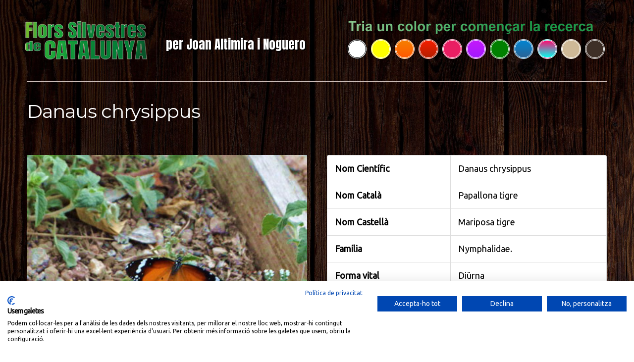

--- FILE ---
content_type: text/html; charset=UTF-8
request_url: https://web2020.florssilvestresdecatalunya.com/danaus-chrysippus/
body_size: 16898
content:




<!DOCTYPE html>
<!--[if lt IE 7 ]><html class="ie ie6" lang="ca"> <![endif]-->
<!--[if IE 7 ]><html class="ie ie7" lang="ca"> <![endif]-->
<!--[if IE 8 ]><html class="ie ie8" lang="ca"> <![endif]-->
<!--[if IE 9 ]><html class="ie ie9" lang="ca"> <![endif]-->
<!--[if (gt IE 9)|!(IE)]><!--><html lang="ca"> <!--<![endif]-->
<head>
	<title>  Danaus chrysippus</title>
	<meta name="description" content=" &raquo; Danaus chrysippus | per Joan Altimira i Noguero" />
	<meta charset="UTF-8" />
	<meta name="viewport" content="width=device-width, initial-scale=1.0">
	<link rel="profile" href="//gmpg.org/xfn/11" />
		<link rel="icon" href="https://web2020.florssilvestresdecatalunya.com/favicon.ico" type="image/x-icon" />
		<link rel="pingback" href="https://web2020.florssilvestresdecatalunya.com/xmlrpc.php" />
	<link rel="alternate" type="application/rss+xml" title="Flors Silvestres de Catalunya" href="https://web2020.florssilvestresdecatalunya.com/feed/" />
	<link rel="alternate" type="application/atom+xml" title="Flors Silvestres de Catalunya" href="https://web2020.florssilvestresdecatalunya.com/feed/atom/" />
	<link rel="stylesheet" type="text/css" media="all" href="https://web2020.florssilvestresdecatalunya.com/wp-content/themes/theme44898/bootstrap/css/bootstrap.css" />
	<link rel="stylesheet" type="text/css" media="all" href="https://web2020.florssilvestresdecatalunya.com/wp-content/themes/theme44898/bootstrap/css/responsive.css" />
	<link rel="stylesheet" type="text/css" media="all" href="https://web2020.florssilvestresdecatalunya.com/wp-content/themes/CherryFramework/css/camera.css" />
	<link rel="stylesheet" type="text/css" media="all" href="https://web2020.florssilvestresdecatalunya.com/wp-content/themes/theme44898/style.css" />
	<meta name='robots' content='max-image-preview:large' />
<link rel='dns-prefetch' href='//consent.cookiefirst.com' />
<link rel='dns-prefetch' href='//netdna.bootstrapcdn.com' />
<link rel='dns-prefetch' href='//fonts.googleapis.com' />
<link rel='dns-prefetch' href='//s.w.org' />
<link rel="alternate" type="application/rss+xml" title="Flors Silvestres de Catalunya &raquo; canal d&#039;informació" href="https://web2020.florssilvestresdecatalunya.com/feed/" />
<link rel="alternate" type="application/rss+xml" title="Flors Silvestres de Catalunya &raquo; Canal dels comentaris" href="https://web2020.florssilvestresdecatalunya.com/comments/feed/" />
		<script type="text/javascript">
			window._wpemojiSettings = {"baseUrl":"https:\/\/s.w.org\/images\/core\/emoji\/13.0.1\/72x72\/","ext":".png","svgUrl":"https:\/\/s.w.org\/images\/core\/emoji\/13.0.1\/svg\/","svgExt":".svg","source":{"concatemoji":"https:\/\/web2020.florssilvestresdecatalunya.com\/wp-includes\/js\/wp-emoji-release.min.js?ver=5.7.1"}};
			!function(e,a,t){var n,r,o,i=a.createElement("canvas"),p=i.getContext&&i.getContext("2d");function s(e,t){var a=String.fromCharCode;p.clearRect(0,0,i.width,i.height),p.fillText(a.apply(this,e),0,0);e=i.toDataURL();return p.clearRect(0,0,i.width,i.height),p.fillText(a.apply(this,t),0,0),e===i.toDataURL()}function c(e){var t=a.createElement("script");t.src=e,t.defer=t.type="text/javascript",a.getElementsByTagName("head")[0].appendChild(t)}for(o=Array("flag","emoji"),t.supports={everything:!0,everythingExceptFlag:!0},r=0;r<o.length;r++)t.supports[o[r]]=function(e){if(!p||!p.fillText)return!1;switch(p.textBaseline="top",p.font="600 32px Arial",e){case"flag":return s([127987,65039,8205,9895,65039],[127987,65039,8203,9895,65039])?!1:!s([55356,56826,55356,56819],[55356,56826,8203,55356,56819])&&!s([55356,57332,56128,56423,56128,56418,56128,56421,56128,56430,56128,56423,56128,56447],[55356,57332,8203,56128,56423,8203,56128,56418,8203,56128,56421,8203,56128,56430,8203,56128,56423,8203,56128,56447]);case"emoji":return!s([55357,56424,8205,55356,57212],[55357,56424,8203,55356,57212])}return!1}(o[r]),t.supports.everything=t.supports.everything&&t.supports[o[r]],"flag"!==o[r]&&(t.supports.everythingExceptFlag=t.supports.everythingExceptFlag&&t.supports[o[r]]);t.supports.everythingExceptFlag=t.supports.everythingExceptFlag&&!t.supports.flag,t.DOMReady=!1,t.readyCallback=function(){t.DOMReady=!0},t.supports.everything||(n=function(){t.readyCallback()},a.addEventListener?(a.addEventListener("DOMContentLoaded",n,!1),e.addEventListener("load",n,!1)):(e.attachEvent("onload",n),a.attachEvent("onreadystatechange",function(){"complete"===a.readyState&&t.readyCallback()})),(n=t.source||{}).concatemoji?c(n.concatemoji):n.wpemoji&&n.twemoji&&(c(n.twemoji),c(n.wpemoji)))}(window,document,window._wpemojiSettings);
		</script>
		<style type="text/css">
img.wp-smiley,
img.emoji {
	display: inline !important;
	border: none !important;
	box-shadow: none !important;
	height: 1em !important;
	width: 1em !important;
	margin: 0 .07em !important;
	vertical-align: -0.1em !important;
	background: none !important;
	padding: 0 !important;
}
</style>
	<link rel='stylesheet' id='gtranslate-style-css'  href='https://web2020.florssilvestresdecatalunya.com/wp-content/plugins/gtranslate/gtranslate-style24.css?ver=5.7.1' type='text/css' media='all' />
<link rel='stylesheet' id='wpdevart_org_chart_front_css-css'  href='https://web2020.florssilvestresdecatalunya.com/wp-content/plugins/wpdevart_chart_premium/front/css/front_css.css?ver=5.7.1' type='text/css' media='all' />
<link rel='stylesheet' id='wp-block-library-css'  href='https://web2020.florssilvestresdecatalunya.com/wp-includes/css/dist/block-library/style.min.css?ver=5.7.1' type='text/css' media='all' />
<link rel='stylesheet' id='contact-form-7-css'  href='https://web2020.florssilvestresdecatalunya.com/wp-content/plugins/contact-form-7/includes/css/styles.css?ver=5.4' type='text/css' media='all' />
<style id='contact-form-7-inline-css' type='text/css'>
.wpcf7 .wpcf7-recaptcha iframe {margin-bottom: 0;}.wpcf7 .wpcf7-recaptcha[data-align="center"] > div {margin: 0 auto;}.wpcf7 .wpcf7-recaptcha[data-align="right"] > div {margin: 0 0 0 auto;}
</style>
<link rel='stylesheet' id='cookiefirst-plugin-css'  href='https://web2020.florssilvestresdecatalunya.com/wp-content/plugins/cookiefirst-plugin/public/css/cookiefirst-plugin-public.css?ver=1.0.0' type='text/css' media='all' />
<link rel='stylesheet' id='dps-columns-css'  href='https://web2020.florssilvestresdecatalunya.com/wp-content/plugins/dps-columns-extension-master/dps-columns.css?ver=5.7.1' type='text/css' media='all' />
<link rel='stylesheet' id='wlcpwp-listcatposts-style-css'  href='https://web2020.florssilvestresdecatalunya.com/wp-content/plugins/wp-list-category-posts-with-pagination/es-listcatposts.css?ver=20120208' type='text/css' media='all' />
<link rel='stylesheet' id='theme44898-css'  href='https://web2020.florssilvestresdecatalunya.com/wp-content/themes/theme44898/main-style.css' type='text/css' media='all' />
<link rel='stylesheet' id='font-awesome-css'  href='//netdna.bootstrapcdn.com/font-awesome/3.2.1/css/font-awesome.css?ver=3.2.1' type='text/css' media='all' />
<link rel='stylesheet' id='magnific-popup-css'  href='https://web2020.florssilvestresdecatalunya.com/wp-content/themes/CherryFramework/css/magnific-popup.css?ver=0.9.3' type='text/css' media='all' />
<link rel='stylesheet' id='pscrollbar-css'  href='https://web2020.florssilvestresdecatalunya.com/wp-content/plugins/quadmenu/assets/frontend/pscrollbar/perfect-scrollbar.min.css?ver=2.1.0' type='text/css' media='all' />
<link rel='stylesheet' id='owlcarousel-css'  href='https://web2020.florssilvestresdecatalunya.com/wp-content/plugins/quadmenu/assets/frontend/owlcarousel/owl.carousel.min.css?ver=2.1.0' type='text/css' media='all' />
<link rel='stylesheet' id='quadmenu-normalize-css'  href='https://web2020.florssilvestresdecatalunya.com/wp-content/plugins/quadmenu/assets/frontend/css/quadmenu-normalize.min.css?ver=2.1.0' type='text/css' media='all' />
<link rel='stylesheet' id='quadmenu-widgets-css'  href='https://web2020.florssilvestresdecatalunya.com/wp-content/uploads/theme44898/quadmenu-widgets.css?ver=1631288186' type='text/css' media='all' />
<link rel='stylesheet' id='quadmenu-css'  href='https://web2020.florssilvestresdecatalunya.com/wp-content/plugins/quadmenu/assets/frontend/css/quadmenu.min.css?ver=2.1.0' type='text/css' media='all' />
<link rel='stylesheet' id='quadmenu-locations-css'  href='https://web2020.florssilvestresdecatalunya.com/wp-content/uploads/theme44898/quadmenu-locations.css?ver=1631288185' type='text/css' media='all' />
<link rel='stylesheet' id='dashicons-css'  href='https://web2020.florssilvestresdecatalunya.com/wp-includes/css/dashicons.min.css?ver=5.7.1' type='text/css' media='all' />
<link rel='stylesheet' id='options_typography_Montserrat-css'  href='//fonts.googleapis.com/css?family=Montserrat&#038;subset=latin' type='text/css' media='all' />
<link rel='stylesheet' id='options_typography_Ubuntu-css'  href='//fonts.googleapis.com/css?family=Ubuntu&#038;subset=latin' type='text/css' media='all' />
<link rel='stylesheet' id='options_typography_Anton-css'  href='//fonts.googleapis.com/css?family=Anton&#038;subset=latin' type='text/css' media='all' />
<link rel='stylesheet' id='options_typography_PT+Sans-css'  href='//fonts.googleapis.com/css?family=PT+Sans&#038;subset=latin' type='text/css' media='all' />
<link rel='stylesheet' id='fancybox-css'  href='https://web2020.florssilvestresdecatalunya.com/wp-content/plugins/easy-fancybox/css/jquery.fancybox.min.css?ver=1.3.24' type='text/css' media='screen' />
<style id='fancybox-inline-css' type='text/css'>
#fancybox-overlay{background-attachment:fixed;background-image:url("https://web2020.florssilvestresdecatalunya.com/wp-content/plugins/easy-fancybox/images/light-mask.png");background-position:center;background-repeat:no-repeat;background-size:100% 100%}#fancybox-outer,#fancybox-content{border-radius:8px}.fancybox-title-inside{padding-top:8px;margin-top:-8px !important;border-radius: 0 0 8px 8px}
</style>
<!--[if lt IE 9]>
<link rel='stylesheet' id='fancybox-ie-css'  href='https://web2020.florssilvestresdecatalunya.com/wp-content/plugins/easy-fancybox/css/jquery.fancybox-ie.min.css?ver=1.3.24' type='text/css' media='screen' />
<style id='fancybox-ie-inline-css' type='text/css'>
/* IE6 */
.fancybox-ie6 #fancybox-close{background:transparent;filter:progid:DXImageTransform.Microsoft.AlphaImageLoader(src="https://web2020.florssilvestresdecatalunya.com/wp-content/plugins/easy-fancybox/images/fancy_close.png",sizingMethod="scale")}
.fancybox-ie6 #fancybox-left-ico{background:transparent;filter:progid:DXImageTransform.Microsoft.AlphaImageLoader(src="https://web2020.florssilvestresdecatalunya.com/wp-content/plugins/easy-fancybox/images/fancy_nav_left.png",sizingMethod="scale")}
.fancybox-ie6 #fancybox-right-ico{background:transparent;filter:progid:DXImageTransform.Microsoft.AlphaImageLoader(src="https://web2020.florssilvestresdecatalunya.com/wp-content/plugins/easy-fancybox/images/fancy_nav_right.png",sizingMethod="scale")}
.fancybox-ie6 #fancybox-title-over{background:transparent;filter:progid:DXImageTransform.Microsoft.AlphaImageLoader(src="https://web2020.florssilvestresdecatalunya.com/wp-content/plugins/easy-fancybox/images/fancy_title_over.png",sizingMethod="scale");zoom:1}
.fancybox-ie6 #fancybox-title-float-left{background:transparent;filter:progid:DXImageTransform.Microsoft.AlphaImageLoader(src="https://web2020.florssilvestresdecatalunya.com/wp-content/plugins/easy-fancybox/images/fancy_title_left.png",sizingMethod="scale")}
.fancybox-ie6 #fancybox-title-float-main{background:transparent;filter:progid:DXImageTransform.Microsoft.AlphaImageLoader(src="https://web2020.florssilvestresdecatalunya.com/wp-content/plugins/easy-fancybox/images/fancy_title_main.png",sizingMethod="scale")}
.fancybox-ie6 #fancybox-title-float-right{background:transparent;filter:progid:DXImageTransform.Microsoft.AlphaImageLoader(src="https://web2020.florssilvestresdecatalunya.com/wp-content/plugins/easy-fancybox/images/fancy_title_right.png",sizingMethod="scale")}
#fancybox-loading.fancybox-ie6 div{background:transparent;filter:progid:DXImageTransform.Microsoft.AlphaImageLoader(src="https://web2020.florssilvestresdecatalunya.com/wp-content/plugins/easy-fancybox/images/fancy_loading.png",sizingMethod="scale")}
/* IE6, IE7, IE8 */
.fancybox-ie #fancybox-title-over{background-image:url(https://web2020.florssilvestresdecatalunya.com/wp-content/plugins/easy-fancybox/images/fancy_title_over.png)}
.fancybox-ie #fancybox-bg-n{filter:progid:DXImageTransform.Microsoft.AlphaImageLoader(src="https://web2020.florssilvestresdecatalunya.com/wp-content/plugins/easy-fancybox/images/fancy_shadow_n.png",sizingMethod="scale")}
.fancybox-ie #fancybox-bg-ne{filter:progid:DXImageTransform.Microsoft.AlphaImageLoader(src="https://web2020.florssilvestresdecatalunya.com/wp-content/plugins/easy-fancybox/images/fancy_shadow_ne.png",sizingMethod="scale")}
.fancybox-ie #fancybox-bg-e{filter:progid:DXImageTransform.Microsoft.AlphaImageLoader(src="https://web2020.florssilvestresdecatalunya.com/wp-content/plugins/easy-fancybox/images/fancy_shadow_e.png",sizingMethod="scale")}
.fancybox-ie #fancybox-bg-se{filter:progid:DXImageTransform.Microsoft.AlphaImageLoader(src="https://web2020.florssilvestresdecatalunya.com/wp-content/plugins/easy-fancybox/images/fancy_shadow_se.png",sizingMethod="scale")}
.fancybox-ie #fancybox-bg-s{filter:progid:DXImageTransform.Microsoft.AlphaImageLoader(src="https://web2020.florssilvestresdecatalunya.com/wp-content/plugins/easy-fancybox/images/fancy_shadow_s.png",sizingMethod="scale")}
.fancybox-ie #fancybox-bg-sw{filter:progid:DXImageTransform.Microsoft.AlphaImageLoader(src="https://web2020.florssilvestresdecatalunya.com/wp-content/plugins/easy-fancybox/images/fancy_shadow_sw.png",sizingMethod="scale")}
.fancybox-ie #fancybox-bg-w{filter:progid:DXImageTransform.Microsoft.AlphaImageLoader(src="https://web2020.florssilvestresdecatalunya.com/wp-content/plugins/easy-fancybox/images/fancy_shadow_w.png",sizingMethod="scale")}
.fancybox-ie #fancybox-bg-nw{filter:progid:DXImageTransform.Microsoft.AlphaImageLoader(src="https://web2020.florssilvestresdecatalunya.com/wp-content/plugins/easy-fancybox/images/fancy_shadow_nw.png",sizingMethod="scale")}
#fancybox-overlay{filter:progid:DXImageTransform.Microsoft.AlphaImageLoader(src="https://web2020.florssilvestresdecatalunya.com/wp-content/plugins/easy-fancybox/images/light-mask.png",sizingMethod="scale")}
</style>
<![endif]-->
<script type='text/javascript' src='https://web2020.florssilvestresdecatalunya.com/wp-content/themes/CherryFramework/js/jquery-1.7.2.min.js?ver=1.7.2' id='jquery-js'></script>
<script type='text/javascript' src='https://web2020.florssilvestresdecatalunya.com/wp-content/plugins/wpdevart_chart_premium/front/js/front_js.js?ver=5.7.1' id='wpdevart_org_chart_front_js-js'></script>
<script type='text/javascript' src='https://web2020.florssilvestresdecatalunya.com/wp-content/plugins/cookiefirst-plugin/public/js/cookiefirst-plugin-public.js?ver=1.0.0' id='cookiefirst-plugin-js'></script>
<script type='text/javascript' src='https://consent.cookiefirst.com/banner.js?cookiefirst-key=487918b7-6e56-4589-b9a8-73ac6e0388e3&#038;ver=5.7.1' id='cookiefirst-script-js'></script>
<script type='text/javascript' src='https://web2020.florssilvestresdecatalunya.com/wp-content/themes/CherryFramework/js/jquery-migrate-1.2.1.min.js?ver=1.2.1' id='migrate-js'></script>
<script type='text/javascript' src='https://web2020.florssilvestresdecatalunya.com/wp-includes/js/swfobject.js?ver=2.2-20120417' id='swfobject-js'></script>
<script type='text/javascript' src='https://web2020.florssilvestresdecatalunya.com/wp-content/themes/CherryFramework/js/modernizr.js?ver=2.0.6' id='modernizr-js'></script>
<script type='text/javascript' src='https://web2020.florssilvestresdecatalunya.com/wp-content/themes/CherryFramework/js/jflickrfeed.js?ver=1.0' id='jflickrfeed-js'></script>
<script type='text/javascript' src='https://web2020.florssilvestresdecatalunya.com/wp-content/themes/CherryFramework/js/custom.js?ver=1.0' id='custom-js'></script>
<script type='text/javascript' src='https://web2020.florssilvestresdecatalunya.com/wp-content/themes/CherryFramework/bootstrap/js/bootstrap.min.js?ver=2.3.0' id='bootstrap-js'></script>
<script type='text/javascript' src='https://web2020.florssilvestresdecatalunya.com/wp-content/plugins/wp-image-zoooom-pro/assets/js/jquery.image_zoom.min.js?ver=1.13' id='image_zoooom-js'></script>
<script type='text/javascript' id='image_zoooom-init-js-extra'>
/* <![CDATA[ */
var IZ = {"options":{"lensShape":"round","zoomType":"lens","lensSize":600,"borderSize":2,"borderColour":"#c1ebbc","cursor":"default","lensFadeIn":1000,"lensFadeOut":1000,"tint":"true","tintColour":"#e4f1fb","tintOpacity":0.5,"customText":"","customTextSize":12,"customTextColor":"#cccccc","customTextVAlign":"bottom","customTextAlign":"right","ratio":"2.5"},"with_woocommerce":"0","exchange_thumbnails":"1","woo_categories":"0","lazy_load":"1","force_attachments":"1","enable_fancybox":"1","enable_photo_gallery":"1","enable_jetpack_carousel":"1","custom_class":"","flexslider":"","huge_it_gallery":"","search_filter_pro":"0","remove_lightbox_thumbnails":"0","remove_lightbox":"1"};
/* ]]> */
</script>
<script type='text/javascript' src='https://web2020.florssilvestresdecatalunya.com/wp-content/plugins/wp-image-zoooom-pro/assets/js/image_zoom-init.js?ver=1.13' id='image_zoooom-init-js'></script>
<link rel="https://api.w.org/" href="https://web2020.florssilvestresdecatalunya.com/wp-json/" /><link rel="alternate" type="application/json" href="https://web2020.florssilvestresdecatalunya.com/wp-json/wp/v2/posts/122364" /><link rel="EditURI" type="application/rsd+xml" title="RSD" href="https://web2020.florssilvestresdecatalunya.com/xmlrpc.php?rsd" />
<link rel="wlwmanifest" type="application/wlwmanifest+xml" href="https://web2020.florssilvestresdecatalunya.com/wp-includes/wlwmanifest.xml" /> 
<meta name="generator" content="WordPress 5.7.1" />
<link rel="canonical" href="https://web2020.florssilvestresdecatalunya.com/danaus-chrysippus/" />
<link rel='shortlink' href='https://web2020.florssilvestresdecatalunya.com/?p=122364' />
<link rel="alternate" type="application/json+oembed" href="https://web2020.florssilvestresdecatalunya.com/wp-json/oembed/1.0/embed?url=https%3A%2F%2Fweb2020.florssilvestresdecatalunya.com%2Fdanaus-chrysippus%2F" />
<link rel="alternate" type="text/xml+oembed" href="https://web2020.florssilvestresdecatalunya.com/wp-json/oembed/1.0/embed?url=https%3A%2F%2Fweb2020.florssilvestresdecatalunya.com%2Fdanaus-chrysippus%2F&#038;format=xml" />
<!-- Analytics by WP-Statistics v13.0.8 - https://wp-statistics.com/ -->
<script>
 var system_folder = 'https://web2020.florssilvestresdecatalunya.com/wp-content/themes/CherryFramework/admin/data_management/',
	 CHILD_URL ='https://web2020.florssilvestresdecatalunya.com/wp-content/themes/theme44898',
	 PARENT_URL = 'https://web2020.florssilvestresdecatalunya.com/wp-content/themes/CherryFramework', 
	 CURRENT_THEME = 'theme44898'</script>
<style type='text/css'>
body { background-image:url(https://web2020.florssilvestresdecatalunya.com/wp-content/uploads/2020/11/fondo-web.jpg); background-repeat:repeat; background-position:top center; background-attachment:scroll; }
body { background-color:#bdbdbd }

</style>
    <meta name="viewport" content="width=device-width, initial-scale=1.0">

    
<style type='text/css'>
h1 { font: normal 38px/48px Montserrat;  color:#ffffff; }
h2 { font: normal 32px/42px Montserrat;  color:#d4fad2; }
h3 { font: normal 23px/33px Montserrat;  color:#ffffff; }
h4 { font: normal 16px/28px Montserrat;  color:#ffffff; }
h5 { font: normal 13px/20px Montserrat;  color:#d2d2d2; }
h6 { font: normal 11px/20px Montserrat;  color:#bdbdbd; }
body { font-weight: normal;}
.logo_h__txt, .logo_link { font: normal 100px/80px Anton;  color:#5f8e1d; }
.sf-menu > li > a { font: normal 16px/20px Arial, Helvetica, sans-serif;  color:#bdbdbd; }
.nav.footer-nav a { font: normal 13px/20px PT Sans, sans-serif;  color:#989a79; }
</style>
            <style type="text/css">div.pp_woocommerce .pp_content_container{background:transparent !important;}</style>
        <link rel="icon" href="https://web2020.florssilvestresdecatalunya.com/wp-content/uploads/2020/04/cropped-icono-1-32x32.png" sizes="32x32" />
<link rel="icon" href="https://web2020.florssilvestresdecatalunya.com/wp-content/uploads/2020/04/cropped-icono-1-192x192.png" sizes="192x192" />
<link rel="apple-touch-icon" href="https://web2020.florssilvestresdecatalunya.com/wp-content/uploads/2020/04/cropped-icono-1-180x180.png" />
<meta name="msapplication-TileImage" content="https://web2020.florssilvestresdecatalunya.com/wp-content/uploads/2020/04/cropped-icono-1-270x270.png" />
		<style type="text/css" id="wp-custom-css">
			.header-top {
	visibility: hidden;
	height:0px;
}

header.motopress-wrapper.header .container {
	padding-bottom: 29px;
	border-bottom: 1px solid #D9CAC6;
}

.footer {
    padding: 30px 0;
    border-top: none;
    margin: 0;
    color: #989a79;
    width: 100%;
	padding-top:100px;
}

h2 {
    font-size: 22px;
	  text-transform: none;
	  padding: 0px 20px;
}


figure.featured-thumbnail.thumbnail {
	margin-bottom: 0;
	color: #fff;
	background-color: rgba(0,0,0,.75);
	padding: 2px;
	text-transform: none;
	max-width: 50%;
}

h4.post-title {
	padding: 0px 0;
	background-size: cover;
	background-repeat: no-repeat;
	background-position: center;
	text-transform: none;
}


@media only screen and (max-width: 1023px) {

	.post-hero .entry-title {
		max-width: none;
	}

}

.footer .copyright .footer-text {

	padding: 30px 0px 0px 0px;
	color: white;
	text-shadow: 3px 3px 3px #000000;

}

table#footable_87674 {
	border-collapse: collapse;
  border-style: hidden;
}

table#footable_87646 {
	border-collapse: collapse;
  border-style: hidden;
}

table#footable_64853 {
	border-collapse: collapse;
  border-style: hidden;
}

table#footable_72910 {
	border-collapse: collapse;
  border-style: hidden;
}

table#footable_72923 {
	border-collapse: collapse;
  border-style: hidden;
}

table#footable_72982 {
	border-collapse: collapse;
  border-style: hidden;
}

table#footable_72996 {
	border-collapse: collapse;
  border-style: hidden;
}

table#footable_87680 {
	border-collapse: collapse;
  border-style: hidden;
}


div#sidebar {
	text-shadow: 2px 2px #000000;

}

div#post-25990{
	text-shadow: 3px 3px 2px #000000; 
	color: #e0e0e0;
}

div#post-25994{
	text-shadow: 2px 2px #000000; 
	color: #e0e0e0;
}

div#post-26006{
	text-shadow: 2px 2px #000000; 
	color: #e0e0e0;
}

div#post-26001{
	text-shadow: 2px 2px #000000; 
	color: #e0e0e0;
}

div#post-26004{
	text-shadow: 2px 2px #000000; 
	color: #e0e0e0;
}

div#post-56013{
	text-shadow: 2px 2px #000000; 
	color: #e0e0e0;
}

p.logo_tagline {
	text-shadow: 2px 2px #000000;	
}

h4.post-title {
	text-shadow: 2px 2px #000000;	
}

.home h2 {
    margin: 0 0 0px;	
}

h2 {
    margin: 0 0 0px;
} 

#sidebar .widget {
    margin-bottom: 10px;
}
.search-form form .search-form_is.btn.btn-primary {
  background: rgb(250, 170, 0) !important;
    background: -moz-linear-gradient(top, rgba(250, 170, 0, 1) 0%, rgba(255, 127, 0, 1) 100%) !important;
    background: -webkit-linear-gradient(top, rgba(250, 170, 0, 1) 0%, rgba(255, 127, 0, 1) 100%) !important;
    background: linear-gradient(to bottom, rgba(250, 170, 0, 1) 0%, rgba(255, 127, 0, 1) 100%) !important;
    filter: progid:dximagetransform.Microsoft.gradient(startColorstr="#FAAA00", endColorstr="#FF7F00", GradientType=0) !important;
}

.backTolast {
    visibility: hidden}

.wp-editor-wrap {
    position: relative;
    visibility: hidden;
}

h6 {
    font: bold 18px/20px Montserrat;
	  color: #bdbdbd;
}

@media (max-width:768px){
div#sidebar {
    display:none;
	}
}


		</style>
		
		
    		
			<style type="text/css">
				/* Alobaidi Full Background Plugin */
				html{
					background-image:none !important;
					background:none !important;
				}
				
				body{
					background-image:none !important;
					background:url(https://web2020.florssilvestresdecatalunya.com/wp-content/uploads/2020/04/wood-2045379_1920.jpg) 0 0 fixed no-repeat !important;
					background-size:100% 100% !important;
					-webkit-background-size:100% 100% !important;
					-moz-background-size:100% 100% !important;
					-ms-background-size:100% 100% !important;
					-o-background-size:100% 100% !important;
				}
				/*
				body.logged-in{
					background-position: 0 -32px !important;
				}
				*/
			</style>
		    
			<!--[if lt IE 9]>
		<div id="ie7-alert" style="width: 100%; text-align:center;">
			<img src="https://tmbhtest.com/images/ie7.jpg" alt="Upgrade IE 8" width="640" height="344" border="0" usemap="#Map" />
			<map name="Map" id="Map"><area shape="rect" coords="496,201,604,329" href="http://www.microsoft.com/windows/internet-explorer/default.aspx" target="_blank" alt="Download Interent Explorer" /><area shape="rect" coords="380,201,488,329" href="http://www.apple.com/safari/download/" target="_blank" alt="Download Apple Safari" /><area shape="rect" coords="268,202,376,330" href="http://www.opera.com/download/" target="_blank" alt="Download Opera" /><area shape="rect" coords="155,202,263,330" href="http://www.mozilla.com/" target="_blank" alt="Download Firefox" /><area shape="rect" coords="35,201,143,329" href="http://www.google.com/chrome" target="_blank" alt="Download Google Chrome" />
			</map>
		</div>
	<![endif]-->
	<!--[if gte IE 9]><!-->
		<script src="https://web2020.florssilvestresdecatalunya.com/wp-content/themes/CherryFramework/js/jquery.mobile.customized.min.js" type="text/javascript"></script>
		<script type="text/javascript">
			jQuery(function(){
				jQuery('.sf-menu').mobileMenu({defaultText: "Anar a..."});
			});
		</script>
	<!--<![endif]-->
	<script type="text/javascript">
		// Init navigation menu
		jQuery(function(){
		// main navigation init
			jQuery('ul.sf-menu').superfish({
				delay: 1000, // the delay in milliseconds that the mouse can remain outside a sub-menu without it closing
				animation: {
					opacity: "show",
					height: "show"
				}, // used to animate the sub-menu open
				speed: "normal", // animation speed
				autoArrows: false, // generation of arrow mark-up (for submenu)
				disableHI: true // to disable hoverIntent detection
			});

		//Zoom fix
		//IPad/IPhone
			var viewportmeta = document.querySelector && document.querySelector('meta[name="viewport"]'),
				ua = navigator.userAgent,
				gestureStart = function () {
					viewportmeta.content = "width=device-width, minimum-scale=0.25, maximum-scale=1.6, initial-scale=1.0";
				},
				scaleFix = function () {
					if (viewportmeta && /iPhone|iPad/.test(ua) && !/Opera Mini/.test(ua)) {
						viewportmeta.content = "width=device-width, minimum-scale=1.0, maximum-scale=1.0";
						document.addEventListener("gesturestart", gestureStart, false);
					}
				};
			scaleFix();
		})
	</script>
	<!-- stick up menu -->
	<script type="text/javascript">
		jQuery(document).ready(function(){
			if(!device.mobile() && !device.tablet()){
				jQuery('.header .nav__primary').tmStickUp({
					correctionSelector: jQuery('#wpadminbar')
				,	listenSelector: jQuery('.listenSelector')
				,	active: false				,	pseudo: true				});
			}
		})
	</script>
</head>

<body data-rsssl=1 class="post-template-default single single-post postid-122364 single-format-standard cat-3343-id cat-4639-id cat-4643-id">
	<div id="motopress-main" class="main-holder">
		<!--Begin #motopress-main-->
		<header class="motopress-wrapper header">
			<div class="container">
				<div class="row">
					<div class="span12" data-motopress-wrapper-file="wrapper/wrapper-header.php" data-motopress-wrapper-type="header" data-motopress-id="69258e6fda7d4">
						<script src="https://consent.cookiefirst.com/sites/web2020.florssilvestresdecatalunya.com-487918b7-6e56-4589-b9a8-73ac6e0388e3/consent.js"></script>
<div class="header-top">
<div class="row">
    <div class="span6 header-logout" data-motopress-type="static" data-motopress-static-file="static/static-login-out.php">
				

<div id="loginout" class="clearfix">
			Usuari registrat? <a href="https://web2020.florssilvestresdecatalunya.com/wp-login.php?action=login&amp;redirect_to=/danaus-chrysippus/" title="Sign in">Entrar</a> o
		<a href="https://web2020.florssilvestresdecatalunya.com/wp-login.php?action=register&amp;redirect_to=/danaus-chrysippus/" class='register-link' title="Sugn up">Registre</a>	</div>
    </div>

	 <div class="span6 top-nav" data-motopress-type="static" data-motopress-static-file="static/static-top-nav.php">
    			<!-- BEGIN MAIN NAVIGATION -->
		<nav class="nav nav__secondary clearfix">
			<ul id="header_topnav" class="top-sf-menu"><li id="menu-item-137927" class="menu-item menu-item-type-post_type menu-item-object-page"><a href="https://web2020.florssilvestresdecatalunya.com/cookies/">Política de cookies</a></li>
<li id="menu-item-137928" class="menu-item menu-item-type-post_type menu-item-object-page"><a href="https://web2020.florssilvestresdecatalunya.com/privacidad/">Política de privacitat</a></li>
<li id="menu-item-137929" class="menu-item menu-item-type-post_type menu-item-object-page"><a href="https://web2020.florssilvestresdecatalunya.com/aviso-legal/">Avís legal</a></li>
</ul>		</nav>
		<!-- END MAIN NAVIGATION -->
    </div>

 </div>
</div>
<!-- <div class="row">
    <div class="span12 hidden-phone" data-motopress-type="static" data-motopress-static-file="static/static-search.php">
            </div>
</div> -->
 <div class="row" data-motopress-type="static" data-motopress-static-file="static/static-logo.php">
    <!-- BEGIN LOGO -->
<div class="logo header-split">
	<div class="split-logo">	
	<div class="left">
									<a href="https://web2020.florssilvestresdecatalunya.com/" class="logo_h logo_h__img"><img src="https://web2020.florssilvestresdecatalunya.com/wp-content/uploads/2021/02/logoflors2021.png" alt="Flors Silvestres de Catalunya" title="per Joan Altimira i Noguero"></a>
						</div>
		<div class="right">			
			<p class="logo_tagline"><font color="#ffffff">per Joan Altimira i Noguero</font></p><!-- Site Tagline -->
		</div>
	</div>
	
<!-- END LOGO -->
<div class="split-search">			
<img src="https://web2020.florssilvestresdecatalunya.com/wp-content/uploads/2020/11/tria-un-color.png" class="navBelow" style="padding:0% 5%" width="90%" style="float:right" alt="">
<!-- BEGIN MAIN NAVIGATION -->
<nav class="nav nav__primary clearfix">
<nav id="quadmenu" class="quadmenu-default_theme quadmenu-v2.1.0 quadmenu-align-center quadmenu-divider-hide quadmenu-carets-show quadmenu-background-color quadmenu-mobile-shadow-show quadmenu-dropdown-shadow-show quadmenu-hover-ripple quadmenu-is-embed" data-template="embed" data-theme="default_theme" data-unwrap="0" data-breakpoint="768">
  <div class="quadmenu-container">
    <div id="quadmenu_0" class="quadmenu-navbar-collapse collapsed in">
      <ul class="quadmenu-navbar-nav"><li id="menu-item-86438" class="quadmenu-item-86438 White quadmenu-item quadmenu-item-object-page quadmenu-item-type-post_type quadmenu-item-type-post_type quadmenu-item-level-0 quadmenu-has-title quadmenu-has-link quadmenu-has-background quadmenu-dropdown-right">        <a  title="Blanc" href="https://web2020.florssilvestresdecatalunya.com/flors-de-color-blanc/">
      <span class="quadmenu-item-content">
                                              <span class="quadmenu-text  hover t_1000">Blanc</span>
                                            </span>
    </a>
        </li><li id="menu-item-87234" class="quadmenu-item-87234 Yellow quadmenu-item quadmenu-item-object-page quadmenu-item-type-post_type quadmenu-item-type-post_type quadmenu-item-level-0 quadmenu-has-title quadmenu-has-link quadmenu-has-background quadmenu-dropdown-right">        <a  title="Groc" href="https://web2020.florssilvestresdecatalunya.com/flors-de-color-groc/">
      <span class="quadmenu-item-content">
                                              <span class="quadmenu-text  hover t_1000">Groc</span>
                                            </span>
    </a>
        </li><li id="menu-item-87476" class="quadmenu-item-87476 Orange quadmenu-item quadmenu-item-object-page quadmenu-item-type-post_type quadmenu-item-type-post_type quadmenu-item-level-0 quadmenu-has-title quadmenu-has-link quadmenu-has-background quadmenu-dropdown-right">        <a  title="Taronja" href="https://web2020.florssilvestresdecatalunya.com/flors-de-color-taronja/">
      <span class="quadmenu-item-content">
                                              <span class="quadmenu-text  hover t_1000">Taronja</span>
                                            </span>
    </a>
        </li><li id="menu-item-26756" class="quadmenu-item-26756 Red quadmenu-item quadmenu-item-object-page quadmenu-item-type-post_type quadmenu-item-type-post_type quadmenu-item-level-0 quadmenu-has-title quadmenu-has-link quadmenu-has-background quadmenu-dropdown-right">        <a  title="Vermell" href="https://web2020.florssilvestresdecatalunya.com/flors-de-color-vermell-2/">
      <span class="quadmenu-item-content">
                                              <span class="quadmenu-text  hover t_1000">Vermell</span>
                                            </span>
    </a>
        </li><li id="menu-item-87477" class="quadmenu-item-87477 pink quadmenu-item quadmenu-item-object-page quadmenu-item-type-post_type quadmenu-item-type-post_type quadmenu-item-level-0 quadmenu-has-title quadmenu-has-link quadmenu-has-background quadmenu-dropdown-right">        <a  title="Rosa" href="https://web2020.florssilvestresdecatalunya.com/flors-de-color-rosa/">
      <span class="quadmenu-item-content">
                                              <span class="quadmenu-text  hover t_1000">Rosa</span>
                                            </span>
    </a>
        </li><li id="menu-item-87617" class="quadmenu-item-87617 Violet quadmenu-item quadmenu-item-object-page quadmenu-item-type-post_type quadmenu-item-type-post_type quadmenu-item-level-0 quadmenu-has-title quadmenu-has-link quadmenu-has-background quadmenu-dropdown-right">        <a  title="Lila" href="https://web2020.florssilvestresdecatalunya.com/flors-de-color-lila/">
      <span class="quadmenu-item-content">
                                              <span class="quadmenu-text  hover t_1000">Lila</span>
                                            </span>
    </a>
        </li><li id="menu-item-26769" class="quadmenu-item-26769 Green quadmenu-item quadmenu-item-object-page quadmenu-item-type-post_type quadmenu-item-type-post_type quadmenu-item-level-0 quadmenu-has-title quadmenu-has-link quadmenu-has-background quadmenu-dropdown-right">        <a  title="Verd" href="https://web2020.florssilvestresdecatalunya.com/plantes-de-color-verd/">
      <span class="quadmenu-item-content">
                                              <span class="quadmenu-text  hover t_1000"> Verd</span>
                                            </span>
    </a>
        </li><li id="menu-item-87233" class="quadmenu-item-87233 blue quadmenu-item quadmenu-item-object-page quadmenu-item-type-post_type quadmenu-item-type-post_type quadmenu-item-level-0 quadmenu-has-title quadmenu-has-link quadmenu-has-background quadmenu-dropdown-right">        <a  title="Blau" href="https://web2020.florssilvestresdecatalunya.com/flors-de-color-blau/">
      <span class="quadmenu-item-content">
                                              <span class="quadmenu-text  hover t_1000">Blau</span>
                                            </span>
    </a>
        </li><li id="menu-item-43705" class="quadmenu-item-43705 Multicolors quadmenu-item quadmenu-item-type-taxonomy quadmenu-item-object-category quadmenu-item-type-default quadmenu-item-level-0 quadmenu-has-title quadmenu-has-link quadmenu-has-background quadmenu-dropdown-right">        <a  title="Multicolors" href="https://web2020.florssilvestresdecatalunya.com/category/recerca-per-color/multicolors/">
      <span class="quadmenu-item-content">
                                              <span class="quadmenu-text  hover t_1000"> Multicolors</span>
                                            </span>
    </a>
        </li><li id="menu-item-87767" class="quadmenu-item-87767 Beige quadmenu-item quadmenu-item-object-page quadmenu-item-type-post_type quadmenu-item-type-post_type quadmenu-item-level-0 quadmenu-has-title quadmenu-has-link quadmenu-has-background quadmenu-dropdown-right">        <a  title="Beix" href="https://web2020.florssilvestresdecatalunya.com/flors-de-color-beix/">
      <span class="quadmenu-item-content">
                                              <span class="quadmenu-text  hover t_1000">Beix</span>
                                            </span>
    </a>
        </li><li id="menu-item-26768" class="quadmenu-item-26768 Brown quadmenu-item quadmenu-item-object-page quadmenu-item-type-post_type quadmenu-item-type-post_type quadmenu-item-level-0 quadmenu-has-title quadmenu-has-link quadmenu-has-background quadmenu-dropdown-right">        <a  title="Marró" href="https://web2020.florssilvestresdecatalunya.com/plantes-de-color-marro/">
      <span class="quadmenu-item-content">
                                              <span class="quadmenu-text  hover t_1000"> Marró</span>
                                            </span>
    </a>
        </li></ul>    </div>
  </div>
</nav></nav><!-- END MAIN NAVIGATION -->
</div>
</div></div>

					</div>
				</div>
			</div>
		</header>

		<div class="backTolast">
			<div class="container">
						<a href=""><i class="backArrow"></i>Enrere</a>
		</div>
		</div><div class="motopress-wrapper content-holder clearfix">
	<div class="container">
		<div class="row">
			<div class="span12" data-motopress-wrapper-file="single.php" data-motopress-wrapper-type="content">
				<div class="row">
					<div class="span12" data-motopress-type="static" data-motopress-static-file="static/static-title.php">
						<section class="title-section">
	<h1 class="title-header">
					Danaus chrysippus	</h1>
	</section><!-- .title-section -->					</div>
				</div>
				<div class="row">
					<div class="span12 none" id="content" data-motopress-type="loop" data-motopress-loop-file="loop/loop-single.php">
						<article id="post-122364" class="post__holder post-122364 post type-post status-publish format-standard has-post-thumbnail hentry category-artropodes category-insectes category-lepidopters cat-3343-id cat-4639-id cat-4643-id">
				<!--AÑADIDO POR ALFREDO--><h4 class="post-title"><a href="https://web2020.florssilvestresdecatalunya.com/danaus-chrysippus/" title="Danaus chrysippus"></a></h4>

				<!-- Post Content -->
		<div class="post_content">

		<div class="col-row">
			<div class="col-md-6">

				<div class="slider-nav">
				
						<img src="https://web2020.florssilvestresdecatalunya.com/wp-content/uploads/2021/12/danaus-2.jpg" alt="">

				
						<img src="https://web2020.florssilvestresdecatalunya.com/wp-content/uploads/2021/12/f2-11.jpg" alt="">

				
						<img src="https://web2020.florssilvestresdecatalunya.com/wp-content/uploads/2021/12/f3-8.jpg" alt="">

				
						<img src="https://web2020.florssilvestresdecatalunya.com/wp-content/uploads/2021/12/danaus-1.jpg" alt="">

				
						<img src="https://web2020.florssilvestresdecatalunya.com/wp-content/uploads/2021/12/dana.jpg" alt="">

								</div>

				<div class="slider-for">
										<div>
						<div class="slider-thumb" style="background-image: url('https://web2020.florssilvestresdecatalunya.com/wp-content/uploads/2021/12/danaus-2.jpg');"></div>
						</div>

										<div>
						<div class="slider-thumb" style="background-image: url('https://web2020.florssilvestresdecatalunya.com/wp-content/uploads/2021/12/f2-11.jpg');"></div>
						</div>

										<div>
						<div class="slider-thumb" style="background-image: url('https://web2020.florssilvestresdecatalunya.com/wp-content/uploads/2021/12/f3-8.jpg');"></div>
						</div>

										<div>
						<div class="slider-thumb" style="background-image: url('https://web2020.florssilvestresdecatalunya.com/wp-content/uploads/2021/12/danaus-1.jpg');"></div>
						</div>

										<div>
						<div class="slider-thumb" style="background-image: url('https://web2020.florssilvestresdecatalunya.com/wp-content/uploads/2021/12/dana.jpg');"></div>
						</div>

								</div>

			</div>
			<div class="col-md-6">
				<table class="table table-responsive table-bordered">
										<tr>
						<td><strong>Nom Científic</strong></td>
						<td>Danaus chrysippus</td>
					</tr>
															<tr>
						<td><strong>Nom Català</strong></td>
						<td>Papallona tigre</td>
					</tr>
															<tr>
						<td><strong>Nom Castellà</strong></td>
						<td>Mariposa tigre</td>
					</tr>
															<tr>
						<td><strong>Família</strong></td>
						<td>Nymphalidae.</td>
					</tr>
																																			<tr>
						<td><strong>Forma vital</strong></td>
						<td>Diürna</td>
					</tr>
																																																		

                  

					
				</table>
			</div>
		</div>

                   

			

			<div class="clear"></div>
		</div>
		<!-- //Post Content -->
		
		<!-- Post Meta -->
<div class="post_meta meta_type_line"><div class="post_meta_unite clearfix"><div class="meta_group clearfix"></div><div class="meta_group clearfix"></div><div class="meta_group clearfix"></div></div></div><!--// Post Meta --><p style="text-align: center;"><strong><a href="https://web2020.florssilvestresdecatalunya.com/">Inici </a>- <a href="https://web2020.florssilvestresdecatalunya.com/contacte/">Contacte</a> - <a href="https://web2020.florssilvestresdecatalunya.com/index-cientific/">Índex científic</a> - <a href="https://web2020.florssilvestresdecatalunya.com/index-families/">Famílies</a>  - <a href="https://web2020.florssilvestresdecatalunya.com/explicacions/">Explicacions</a> - <a href="https://web2020.florssilvestresdecatalunya.com/vocabulari/">Vocabulari</a></strong></p>

</article><!-- .share-buttons -->

		<!-- Facebook Like Button -->
		<script>(function(d, s, id) {
			var js, fjs = d.getElementsByTagName(s)[0];
				if (d.getElementById(id)) {return;}
				js = d.createElement(s); js.id = id;
				js.src = "//connect.facebook.net/en_US/all.js#xfbml=1";
				fjs.parentNode.insertBefore(js, fjs);
			}(document, 'script', 'facebook-jssdk'));
		</script>

		<!-- Google+ Button -->
		<script type="text/javascript">
			(function() {
				var po = document.createElement('script'); po.type = 'text/javascript'; po.async = true;
				po.src = '//apis.google.com/js/plusone.js';
				var s = document.getElementsByTagName('script')[0]; s.parentNode.insertBefore(po, s);
			})();
		</script>
		<ul class="share-buttons unstyled clearfix">
			<li class="twitter">
				<a href="//twitter.com/share" class="twitter-share-button">Tweet this article</a>
				<script>!function(d,s,id){var js,fjs=d.getElementsByTagName(s)[0],p=/^http:/.test(d.location)?'http':'https';if(!d.getElementById(id)){js=d.createElement(s);js.id=id;js.src=p+'://platform.twitter.com/widgets.js';fjs.parentNode.insertBefore(js,fjs);}}(document, 'script', 'twitter-wjs');</script>
			</li>
			<li class="facebook">
				<div id="fb-root"></div><div class="fb-like" data-href="https://web2020.florssilvestresdecatalunya.com/danaus-chrysippus/" data-send="false" data-layout="button_count" data-width="100" data-show-faces="false" data-font="arial"></div>
			</li>
			<li class="google">
				<div class="g-plusone" data-size="medium" data-href="https://web2020.florssilvestresdecatalunya.com/danaus-chrysippus/"></div>
			</li>
			<li class="pinterest">
				<a href="javascript:void((function(){var e=document.createElement('script');e.setAttribute('type','text/javascript');e.setAttribute('charset','UTF-8');e.setAttribute('src','//assets.pinterest.com/js/pinmarklet.js?r='+Math.random()*99999999);document.body.appendChild(e)})());"><img src='https://web2020.florssilvestresdecatalunya.com/wp-content/themes/CherryFramework/images/pint.png' alt=""/></a>
			</li>
			<li>
				<a href="#">
					<img src="https://web2020.florssilvestresdecatalunya.com/wp-content/themes/CherryFramework/images/insta.png" alt="">
				</a>
			</li>
		</ul><!-- //.share-buttons -->

	<div class="post-author clearfix">
	<!--<h3 class="post-author_h"> </h3>-->
	<p class="post-author_gravatar"><img src="https://web2020.florssilvestresdecatalunya.com/wp-content/uploads/2020/04/photo-300x300-1-1.jpg" width="80" height="80" alt="Avatar" class="avatar avatar-80 wp-user-avatar wp-user-avatar-80 photo avatar-default" /></p>
	<div class="post-author_desc">
	 
		<div class="post-author_link">
			<p>ESCRIT PER <a href="https://web2020.florssilvestresdecatalunya.com/author/altimira/" title="Entrades de Joan Altimira" rel="author">Joan Altimira</a></p>
		</div>
	</div>
</div><!--.post-author-->

					</div>
<!--					<div class="span2 sidebar" id="sidebar" data-motopress-type="static-sidebar"  data-motopress-sidebar-file="sidebar.php">
						
<div id="search-5" class="widget"><div class="search-form">
	<form id="searchform" method="get" action="https://web2020.florssilvestresdecatalunya.com" accept-charset="utf-8">
		<input type="text" value="" name="s" id="s" class="search-form_it">
		<input type="submit" value="Cercar" id="search-submit" class="search-form_is btn btn-primary">
	</form>
</div></div><div id="custom_html-6" class="widget_text widget"><div class="textwidget custom-html-widget"><h4>
	<center>Visites: 391718</center>
</h4></div></div><div id="nav_menu-11" class="widget"><div class="menu-menu-lateral-container"><ul id="menu-menu-lateral" class="menu"><li id="menu-item-26029" class="menu-item menu-item-type-post_type menu-item-object-page menu-item-home menu-item-26029"><a href="https://web2020.florssilvestresdecatalunya.com/">Inici</a></li>
<li id="menu-item-26028" class="menu-item menu-item-type-post_type menu-item-object-page menu-item-26028"><a href="https://web2020.florssilvestresdecatalunya.com/utilitzacio/">Utilització</a></li>
<li id="menu-item-56015" class="menu-item menu-item-type-post_type menu-item-object-page menu-item-56015"><a href="https://web2020.florssilvestresdecatalunya.com/explicacions/">Explicacions</a></li>
<li id="menu-item-26027" class="menu-item menu-item-type-post_type menu-item-object-page menu-item-26027"><a href="https://web2020.florssilvestresdecatalunya.com/vocabulari/">VOCABULARI</a></li>
<li id="menu-item-49065" class="menu-item menu-item-type-taxonomy menu-item-object-category menu-item-49065"><a href="https://web2020.florssilvestresdecatalunya.com/category/fitxes/">Fitxes descriptives</a></li>
<li id="menu-item-26026" class="menu-item menu-item-type-post_type menu-item-object-page menu-item-26026"><a href="https://web2020.florssilvestresdecatalunya.com/bibliografia/">BIBLIOGRAFIA</a></li>
<li id="menu-item-26025" class="menu-item menu-item-type-post_type menu-item-object-page menu-item-26025"><a href="https://web2020.florssilvestresdecatalunya.com/enllacos/">ENLLAÇOS</a></li>
<li id="menu-item-26024" class="menu-item menu-item-type-post_type menu-item-object-page menu-item-26024"><a href="https://web2020.florssilvestresdecatalunya.com/contacte/">Contacte</a></li>
</ul></div></div><div id="custom_html-5" class="widget_text widget"><div class="textwidget custom-html-widget"><hr></div></div><div id="nav_menu-13" class="widget"><h2>Classificació</h2><div class="menu-clasifica-lateral-container"><ul id="menu-clasifica-lateral" class="menu"><li id="menu-item-87348" class="menu-item menu-item-type-taxonomy menu-item-object-category menu-item-87348"><a href="https://web2020.florssilvestresdecatalunya.com/category/agalles-i-anomalies/">Agalles i anomalies</a></li>
<li id="menu-item-87342" class="menu-item menu-item-type-taxonomy menu-item-object-category menu-item-87342"><a href="https://web2020.florssilvestresdecatalunya.com/category/arbres/">Arbres</a></li>
<li id="menu-item-87869" class="menu-item menu-item-type-post_type menu-item-object-page menu-item-87869"><a href="https://web2020.florssilvestresdecatalunya.com/plantes-de-color-marro/">Criptògames</a></li>
<li id="menu-item-87991" class="menu-item menu-item-type-post_type menu-item-object-page menu-item-87991"><a href="https://web2020.florssilvestresdecatalunya.com/index-families/">Famílies</a></li>
<li id="menu-item-87971" class="menu-item menu-item-type-post_type menu-item-object-page menu-item-87971"><a href="https://web2020.florssilvestresdecatalunya.com/fanerogames/">Fanerògames</a></li>
<li id="menu-item-87351" class="menu-item menu-item-type-post_type menu-item-object-page menu-item-87351"><a href="https://web2020.florssilvestresdecatalunya.com/indice-castellano/">Índice Castellano</a></li>
<li id="menu-item-87352" class="menu-item menu-item-type-post_type menu-item-object-page menu-item-87352"><a href="https://web2020.florssilvestresdecatalunya.com/index-catala/">Index Català</a></li>
<li id="menu-item-87620" class="menu-item menu-item-type-post_type menu-item-object-page menu-item-87620"><a href="https://web2020.florssilvestresdecatalunya.com/index-cientific/">Índex Científic</a></li>
<li id="menu-item-87343" class="menu-item menu-item-type-taxonomy menu-item-object-category menu-item-87343"><a href="https://web2020.florssilvestresdecatalunya.com/category/fanerogames/ornamentals/">Ornamentals</a></li>
<li id="menu-item-116418" class="menu-item menu-item-type-taxonomy menu-item-object-category menu-item-116418"><a href="https://web2020.florssilvestresdecatalunya.com/category/albines/">Plantes albines</a></li>
<li id="menu-item-87345" class="menu-item menu-item-type-taxonomy menu-item-object-category menu-item-87345"><a href="https://web2020.florssilvestresdecatalunya.com/category/plantes-toxiques/">Plantes tòxiques</a></li>
<li id="menu-item-87346" class="menu-item menu-item-type-taxonomy menu-item-object-category menu-item-87346"><a href="https://web2020.florssilvestresdecatalunya.com/category/plantes-protegides/">Plantes protegides</a></li>
<li id="menu-item-87877" class="menu-item menu-item-type-post_type menu-item-object-page menu-item-87877"><a href="https://web2020.florssilvestresdecatalunya.com/plantes-parasites/">Plantes paràsites</a></li>
<li id="menu-item-87344" class="menu-item menu-item-type-taxonomy menu-item-object-category menu-item-87344"><a href="https://web2020.florssilvestresdecatalunya.com/category/remeieres-i-comestibles/">Remeieres i comestibles</a></li>
</ul></div></div><div id="custom_html-4" class="widget_text widget"><div class="textwidget custom-html-widget"><hr></div></div><div id="nav_menu-12" class="widget"><h2>Biología</h2><div class="menu-insectes-lateral-container"><ul id="menu-insectes-lateral" class="menu"><li id="menu-item-88307" class="menu-item menu-item-type-post_type menu-item-object-page menu-item-has-children menu-item-88307"><a href="https://web2020.florssilvestresdecatalunya.com/atropodes/">Artròpodes</a>
<ul class="sub-menu">
	<li id="menu-item-88990" class="menu-item menu-item-type-taxonomy menu-item-object-category menu-item-88990"><a href="https://web2020.florssilvestresdecatalunya.com/category/artropodes/crustacis-artropodes/">Crustacis</a></li>
	<li id="menu-item-87281" class="menu-item menu-item-type-taxonomy menu-item-object-category menu-item-87281"><a href="https://web2020.florssilvestresdecatalunya.com/category/artropodes/miriapodes/">Miriàpodes</a></li>
	<li id="menu-item-87282" class="menu-item menu-item-type-taxonomy menu-item-object-category menu-item-87282"><a href="https://web2020.florssilvestresdecatalunya.com/category/artropodes/aracnids/">Aràcnids</a></li>
	<li id="menu-item-87283" class="menu-item menu-item-type-taxonomy menu-item-object-category current-post-ancestor current-menu-parent current-post-parent menu-item-87283"><a href="https://web2020.florssilvestresdecatalunya.com/category/artropodes/insectes/">Insectes</a></li>
</ul>
</li>
<li id="menu-item-88166" class="menu-item menu-item-type-post_type menu-item-object-page menu-item-88166"><a href="https://web2020.florssilvestresdecatalunya.com/index-artropodes/">Index Artròpodes</a></li>
</ul></div></div><div id="custom_html-7" class="widget_text widget"><div class="textwidget custom-html-widget"><hr></div></div><div id="nav_menu-14" class="widget"><h2>Legal</h2><div class="menu-legal-container"><ul id="menu-legal" class="menu"><li id="menu-item-137927" class="menu-item menu-item-type-post_type menu-item-object-page menu-item-137927"><a href="https://web2020.florssilvestresdecatalunya.com/cookies/">Política de cookies</a></li>
<li id="menu-item-137928" class="menu-item menu-item-type-post_type menu-item-object-page menu-item-137928"><a href="https://web2020.florssilvestresdecatalunya.com/privacidad/">Política de privacitat</a></li>
<li id="menu-item-137929" class="menu-item menu-item-type-post_type menu-item-object-page menu-item-137929"><a href="https://web2020.florssilvestresdecatalunya.com/aviso-legal/">Avís legal</a></li>
</ul></div></div>					</div>-->
				</div>
			</div>
		</div>
	</div>
</div>

		<footer class="motopress-wrapper footer">
			<div class="container">
				<div class="row">
					<div class="span12" data-motopress-wrapper-file="wrapper/wrapper-footer.php" data-motopress-wrapper-type="footer" data-motopress-id="69258e6fe8e69">
							<div class="row copyright">
		<div class="span12" data-motopress-type="static" data-motopress-static-file="static/static-footer-text.php">
			
<div id="footer-text" class="footer-text">

	<br>
<br>
Flors Silvestres de Catalunya © 2020 • Es reserven els drets de copyright de totes les imatges i del lloc web a Joan Altimira i Noguero.
</div>		</div>
		<div class="span12" data-motopress-type="dynamic-sidebar" data-motopress-sidebar-id="footer-sidebar">
					</div>
		
  <div class="span12" data-motopress-type="static" data-motopress-static-file="static/static-footer-nav.php">
    	    </div>

</div>
					</div>
				</div>
			</div>
		</footer>
		<!--End #motopress-main-->
	</div>
	<div id="back-top-wrapper" class="visible-desktop">
		<p id="back-top">
			<a href="#top"><span></span></a>		</p>
	</div>
	
	<script type="text/javascript">
jQuery('img:not("a>img,figure>img")').wrap(function() {


  return "<a href='" + jQuery( this ).attr('src') + "'>" + jQuery( this ).html() + "</a>";
});
</script>
	<div style="position:fixed;bottom:0px;right:8%;z-index:999999;" id="gtranslate_wrapper"><!-- GTranslate: https://gtranslate.io/ -->
<style>
.switcher {font-family:Arial;font-size:12pt;text-align:left;cursor:pointer;overflow:hidden;width:173px;line-height:17px;}
.switcher a {text-decoration:none;display:block;font-size:12pt;-webkit-box-sizing:content-box;-moz-box-sizing:content-box;box-sizing:content-box;}
.switcher a img {vertical-align:middle;display:inline;border:0;padding:0;margin:0;opacity:0.8;}
.switcher a:hover img {opacity:1;}
.switcher .selected {background:#fff linear-gradient(180deg, #efefef 0%, #fff 70%);position:relative;z-index:9999;}
.switcher .selected a {border:1px solid #ccc;color:#666;padding:3px 5px;width:161px;}
.switcher .selected a:after {height:24px;display:inline-block;position:absolute;right:10px;width:15px;background-position:50%;background-size:11px;background-image:url("data:image/svg+xml;utf8,<svg xmlns='http://www.w3.org/2000/svg' width='16' height='16' viewBox='0 0 285 285'><path d='M282 76.5l-14.2-14.3a9 9 0 0 0-13.1 0L142.5 174.4 30.3 62.2a9 9 0 0 0-13.2 0L3 76.5a9 9 0 0 0 0 13.1l133 133a9 9 0 0 0 13.1 0l133-133a9 9 0 0 0 0-13z' style='fill:%23666'/></svg>");background-repeat:no-repeat;content:""!important;transition:all .2s;}
.switcher .selected a.open:after {-webkit-transform: rotate(-180deg);transform:rotate(-180deg);}
.switcher .selected a:hover {background:#fff}
.switcher .option {position:relative;z-index:9998;border-left:1px solid #ccc;border-right:1px solid #ccc;border-bottom:1px solid #ccc;background-color:#eee;display:none;width:171px;max-height:198px;-webkit-box-sizing:content-box;-moz-box-sizing:content-box;box-sizing:content-box;overflow-y:auto;overflow-x:hidden;}
.switcher .option a {color:#000;padding:3px 5px;}
.switcher .option a:hover {background:#fff;}
.switcher .option a.selected {background:#fff;}
#selected_lang_name {float: none;}
.l_name {float: none !important;margin: 0;}
.switcher .option::-webkit-scrollbar-track{-webkit-box-shadow:inset 0 0 3px rgba(0,0,0,0.3);border-radius:5px;background-color:#f5f5f5;}
.switcher .option::-webkit-scrollbar {width:5px;}
.switcher .option::-webkit-scrollbar-thumb {border-radius:5px;-webkit-box-shadow: inset 0 0 3px rgba(0,0,0,.3);background-color:#888;}
</style>
<div class="switcher notranslate">
<div class="selected">
<a href="#" onclick="return false;"><img src="//web2020.florssilvestresdecatalunya.com/wp-content/plugins/gtranslate/flags/24/ca.png" height="24" width="24" alt="ca" /> Català</a>
</div>
<div class="option">
<a href="#" onclick="doGTranslate('ca|ca');jQuery('div.switcher div.selected a').html(jQuery(this).html());return false;" title="Català" class="nturl selected"><img data-gt-lazy-src="//web2020.florssilvestresdecatalunya.com/wp-content/plugins/gtranslate/flags/24/ca.png" height="24" width="24" alt="ca" /> Català</a><a href="#" onclick="doGTranslate('ca|en');jQuery('div.switcher div.selected a').html(jQuery(this).html());return false;" title="English" class="nturl"><img data-gt-lazy-src="//web2020.florssilvestresdecatalunya.com/wp-content/plugins/gtranslate/flags/24/en.png" height="24" width="24" alt="en" /> English</a><a href="#" onclick="doGTranslate('ca|fr');jQuery('div.switcher div.selected a').html(jQuery(this).html());return false;" title="Français" class="nturl"><img data-gt-lazy-src="//web2020.florssilvestresdecatalunya.com/wp-content/plugins/gtranslate/flags/24/fr.png" height="24" width="24" alt="fr" /> Français</a><a href="#" onclick="doGTranslate('ca|de');jQuery('div.switcher div.selected a').html(jQuery(this).html());return false;" title="Deutsch" class="nturl"><img data-gt-lazy-src="//web2020.florssilvestresdecatalunya.com/wp-content/plugins/gtranslate/flags/24/de.png" height="24" width="24" alt="de" /> Deutsch</a><a href="#" onclick="doGTranslate('ca|it');jQuery('div.switcher div.selected a').html(jQuery(this).html());return false;" title="Italiano" class="nturl"><img data-gt-lazy-src="//web2020.florssilvestresdecatalunya.com/wp-content/plugins/gtranslate/flags/24/it.png" height="24" width="24" alt="it" /> Italiano</a><a href="#" onclick="doGTranslate('ca|pt');jQuery('div.switcher div.selected a').html(jQuery(this).html());return false;" title="Português" class="nturl"><img data-gt-lazy-src="//web2020.florssilvestresdecatalunya.com/wp-content/plugins/gtranslate/flags/24/pt.png" height="24" width="24" alt="pt" /> Português</a><a href="#" onclick="doGTranslate('ca|es');jQuery('div.switcher div.selected a').html(jQuery(this).html());return false;" title="Español" class="nturl"><img data-gt-lazy-src="//web2020.florssilvestresdecatalunya.com/wp-content/plugins/gtranslate/flags/24/es.png" height="24" width="24" alt="es" /> Español</a></div>
</div>
<script>
jQuery('.switcher .selected').click(function() {jQuery('.switcher .option a img').each(function() {if(!jQuery(this)[0].hasAttribute('src'))jQuery(this).attr('src', jQuery(this).attr('data-gt-lazy-src'))});if(!(jQuery('.switcher .option').is(':visible'))) {jQuery('.switcher .option').stop(true,true).delay(100).slideDown(500);jQuery('.switcher .selected a').toggleClass('open')}});
jQuery('.switcher .option').bind('mousewheel', function(e) {var options = jQuery('.switcher .option');if(options.is(':visible'))options.scrollTop(options.scrollTop() - e.originalEvent.wheelDelta);return false;});
jQuery('body').not('.switcher').click(function(e) {if(jQuery('.switcher .option').is(':visible') && e.target != jQuery('.switcher .option').get(0)) {jQuery('.switcher .option').stop(true,true).delay(100).slideUp(500);jQuery('.switcher .selected a').toggleClass('open')}});
</script>
<style>
#goog-gt-tt {display:none !important;}
.goog-te-banner-frame {display:none !important;}
.goog-te-menu-value:hover {text-decoration:none !important;}
.goog-text-highlight {background-color:transparent !important;box-shadow:none !important;}
body {top:0 !important;}
#google_translate_element2 {display:none!important;}
</style>

<div id="google_translate_element2"></div>
<script>
function googleTranslateElementInit2() {new google.translate.TranslateElement({pageLanguage: 'ca',autoDisplay: false}, 'google_translate_element2');}
</script><script src="//translate.google.com/translate_a/element.js?cb=googleTranslateElementInit2"></script>


<script>
function GTranslateGetCurrentLang() {var keyValue = document['cookie'].match('(^|;) ?googtrans=([^;]*)(;|$)');return keyValue ? keyValue[2].split('/')[2] : null;}
function GTranslateFireEvent(element,event){try{if(document.createEventObject){var evt=document.createEventObject();element.fireEvent('on'+event,evt)}else{var evt=document.createEvent('HTMLEvents');evt.initEvent(event,true,true);element.dispatchEvent(evt)}}catch(e){}}
function doGTranslate(lang_pair){if(lang_pair.value)lang_pair=lang_pair.value;if(lang_pair=='')return;var lang=lang_pair.split('|')[1];if(GTranslateGetCurrentLang() == null && lang == lang_pair.split('|')[0])return;var teCombo;var sel=document.getElementsByTagName('select');for(var i=0;i<sel.length;i++)if(sel[i].className.indexOf('goog-te-combo')!=-1){teCombo=sel[i];break;}if(document.getElementById('google_translate_element2')==null||document.getElementById('google_translate_element2').innerHTML.length==0||teCombo.length==0||teCombo.innerHTML.length==0){setTimeout(function(){doGTranslate(lang_pair)},500)}else{teCombo.value=lang;GTranslateFireEvent(teCombo,'change');GTranslateFireEvent(teCombo,'change')}}
if(GTranslateGetCurrentLang() != null)jQuery(document).ready(function() {var lang_html = jQuery('div.switcher div.option').find('img[alt="'+GTranslateGetCurrentLang()+'"]').parent().html();if(typeof lang_html != 'undefined')jQuery('div.switcher div.selected a').html(lang_html.replace('data-gt-lazy-', ''));});
</script>
</div>		<style type="text/css">
							.pgntn-page-pagination {
					text-align: center !important;
				}
				.pgntn-page-pagination-block {
					width: 100% !important;
					padding: 0 0 0 0;
												margin: 0 auto;
									}
				.pgntn-page-pagination a {
					color: #175400 !important;
					background-color: #a9d689 !important;
					text-decoration: none !important;
					border: 6px solid  !important;
											-webkit-border-radius: 14px;
						-moz-border-radius: 14px;
						border-radius: 14px;
									}
				.pgntn-page-pagination a:hover {
					color: #000 !important;
				}
				.pgntn-page-pagination-intro,
				.pgntn-page-pagination .current {
					background-color: #175400 !important;
					color: #ffffff !important;
					border: 6px solid  !important;
											-webkit-border-radius: 14px;
						-moz-border-radius: 14px;
						border-radius: 14px;
									}
			.archive #nav-above,
					.archive #nav-below,
					.search #nav-above,
					.search #nav-below,
					.blog #nav-below,
					.blog #nav-above,
					.navigation.paging-navigation,
					.navigation.pagination,
					.pagination.paging-pagination,
					.pagination.pagination,
					.pagination.loop-pagination,
					.bicubic-nav-link,
					#page-nav,
					.camp-paging,
					#reposter_nav-pages,
					.unity-post-pagination,
					.wordpost_content .nav_post_link,.page-link,
					.post-nav-links,
					.page-links,#comments .navigation,
					#comment-nav-above,
					#comment-nav-below,
					#nav-single,
					.navigation.comment-navigation,
					comment-pagination {
						display: none !important;
					}
					.single-gallery .pagination.gllrpr_pagination {
						display: block !important;
					}		</style>
	<link rel='stylesheet' id='pgntn_stylesheet-css'  href='https://web2020.florssilvestresdecatalunya.com/wp-content/plugins/pagination/css/nav-style.css?ver=5.7.1' type='text/css' media='all' />
<script type='text/javascript' src='https://web2020.florssilvestresdecatalunya.com/wp-includes/js/dist/vendor/wp-polyfill.min.js?ver=7.4.4' id='wp-polyfill-js'></script>
<script type='text/javascript' id='wp-polyfill-js-after'>
( 'fetch' in window ) || document.write( '<script src="https://web2020.florssilvestresdecatalunya.com/wp-includes/js/dist/vendor/wp-polyfill-fetch.min.js?ver=3.0.0"></scr' + 'ipt>' );( document.contains ) || document.write( '<script src="https://web2020.florssilvestresdecatalunya.com/wp-includes/js/dist/vendor/wp-polyfill-node-contains.min.js?ver=3.42.0"></scr' + 'ipt>' );( window.DOMRect ) || document.write( '<script src="https://web2020.florssilvestresdecatalunya.com/wp-includes/js/dist/vendor/wp-polyfill-dom-rect.min.js?ver=3.42.0"></scr' + 'ipt>' );( window.URL && window.URL.prototype && window.URLSearchParams ) || document.write( '<script src="https://web2020.florssilvestresdecatalunya.com/wp-includes/js/dist/vendor/wp-polyfill-url.min.js?ver=3.6.4"></scr' + 'ipt>' );( window.FormData && window.FormData.prototype.keys ) || document.write( '<script src="https://web2020.florssilvestresdecatalunya.com/wp-includes/js/dist/vendor/wp-polyfill-formdata.min.js?ver=3.0.12"></scr' + 'ipt>' );( Element.prototype.matches && Element.prototype.closest ) || document.write( '<script src="https://web2020.florssilvestresdecatalunya.com/wp-includes/js/dist/vendor/wp-polyfill-element-closest.min.js?ver=2.0.2"></scr' + 'ipt>' );( 'objectFit' in document.documentElement.style ) || document.write( '<script src="https://web2020.florssilvestresdecatalunya.com/wp-includes/js/dist/vendor/wp-polyfill-object-fit.min.js?ver=2.3.4"></scr' + 'ipt>' );
</script>
<script type='text/javascript' src='https://web2020.florssilvestresdecatalunya.com/wp-includes/js/dist/hooks.min.js?ver=50e23bed88bcb9e6e14023e9961698c1' id='wp-hooks-js'></script>
<script type='text/javascript' src='https://web2020.florssilvestresdecatalunya.com/wp-includes/js/dist/i18n.min.js?ver=db9a9a37da262883343e941c3731bc67' id='wp-i18n-js'></script>
<script type='text/javascript' id='wp-i18n-js-after'>
wp.i18n.setLocaleData( { 'text direction\u0004ltr': [ 'ltr' ] } );
</script>
<script type='text/javascript' src='https://web2020.florssilvestresdecatalunya.com/wp-includes/js/dist/vendor/lodash.min.js?ver=4.17.19' id='lodash-js'></script>
<script type='text/javascript' id='lodash-js-after'>
window.lodash = _.noConflict();
</script>
<script type='text/javascript' src='https://web2020.florssilvestresdecatalunya.com/wp-includes/js/dist/url.min.js?ver=0ac7e0472c46121366e7ce07244be1ac' id='wp-url-js'></script>
<script type='text/javascript' id='wp-api-fetch-js-translations'>
( function( domain, translations ) {
	var localeData = translations.locale_data[ domain ] || translations.locale_data.messages;
	localeData[""].domain = domain;
	wp.i18n.setLocaleData( localeData, domain );
} )( "default", {"translation-revision-date":"2021-04-15 04:10:23+0000","generator":"GlotPress\/3.0.0-alpha.2","domain":"messages","locale_data":{"messages":{"":{"domain":"messages","plural-forms":"nplurals=2; plural=n != 1;","lang":"ca"},"You are probably offline.":["Segurament no esteu en l\u00ednia."],"Media upload failed. If this is a photo or a large image, please scale it down and try again.":["Ha fallat la c\u00e0rrega del m\u00e8dia. Si aquest \u00e9s una fotografia o una imatge gran, redu\u00efu-la i proveu-ho de nou."],"The response is not a valid JSON response.":["La resposta no es una resposta JSON v\u00e0lida."],"An unknown error occurred.":["S'ha produ\u00eft un error desconegut."]}},"comment":{"reference":"wp-includes\/js\/dist\/api-fetch.js"}} );
</script>
<script type='text/javascript' src='https://web2020.florssilvestresdecatalunya.com/wp-includes/js/dist/api-fetch.min.js?ver=a783d1f442d2abefc7d6dbd156a44561' id='wp-api-fetch-js'></script>
<script type='text/javascript' id='wp-api-fetch-js-after'>
wp.apiFetch.use( wp.apiFetch.createRootURLMiddleware( "https://web2020.florssilvestresdecatalunya.com/wp-json/" ) );
wp.apiFetch.nonceMiddleware = wp.apiFetch.createNonceMiddleware( "3144e1fd11" );
wp.apiFetch.use( wp.apiFetch.nonceMiddleware );
wp.apiFetch.use( wp.apiFetch.mediaUploadMiddleware );
wp.apiFetch.nonceEndpoint = "https://web2020.florssilvestresdecatalunya.com/wp-admin/admin-ajax.php?action=rest-nonce";
</script>
<script type='text/javascript' id='contact-form-7-js-extra'>
/* <![CDATA[ */
var wpcf7 = {"cached":"1"};
/* ]]> */
</script>
<script type='text/javascript' src='https://web2020.florssilvestresdecatalunya.com/wp-content/plugins/contact-form-7/includes/js/index.js?ver=5.4' id='contact-form-7-js'></script>
<script type='text/javascript' src='https://web2020.florssilvestresdecatalunya.com/wp-content/themes/CherryFramework/js/superfish.js?ver=1.5.3' id='superfish-js'></script>
<script type='text/javascript' src='https://web2020.florssilvestresdecatalunya.com/wp-content/themes/CherryFramework/js/jquery.mobilemenu.js?ver=1.0' id='mobilemenu-js'></script>
<script type='text/javascript' src='https://web2020.florssilvestresdecatalunya.com/wp-content/themes/CherryFramework/js/jquery.easing.1.3.js?ver=1.3' id='easing-js'></script>
<script type='text/javascript' src='https://web2020.florssilvestresdecatalunya.com/wp-content/themes/CherryFramework/js/jquery.magnific-popup.min.js?ver=0.9.3' id='magnific-popup-js'></script>
<script type='text/javascript' src='https://web2020.florssilvestresdecatalunya.com/wp-content/themes/CherryFramework/js/jquery.flexslider.js?ver=2.1' id='flexslider-js'></script>
<script type='text/javascript' src='https://web2020.florssilvestresdecatalunya.com/wp-content/themes/CherryFramework/js/jplayer.playlist.min.js?ver=2.3.0' id='playlist-js'></script>
<script type='text/javascript' src='https://web2020.florssilvestresdecatalunya.com/wp-content/themes/CherryFramework/js/jquery.jplayer.min.js?ver=2.6.0' id='jplayer-js'></script>
<script type='text/javascript' src='https://web2020.florssilvestresdecatalunya.com/wp-content/themes/CherryFramework/js/tmstickup.js?ver=1.0.0' id='tmstickup-js'></script>
<script type='text/javascript' src='https://web2020.florssilvestresdecatalunya.com/wp-content/themes/CherryFramework/js/device.min.js?ver=1.0.0' id='device-js'></script>
<script type='text/javascript' src='https://web2020.florssilvestresdecatalunya.com/wp-content/themes/CherryFramework/js/jquery.zaccordion.min.js?ver=2.1.0' id='zaccordion-js'></script>
<script type='text/javascript' src='https://web2020.florssilvestresdecatalunya.com/wp-content/themes/CherryFramework/js/camera.min.js?ver=1.3.4' id='camera-js'></script>
<script type='text/javascript' src='https://web2020.florssilvestresdecatalunya.com/wp-content/plugins/quadmenu/assets/frontend/pscrollbar/perfect-scrollbar.jquery.min.js?ver=2.1.0' id='pscrollbar-js'></script>
<script type='text/javascript' src='https://web2020.florssilvestresdecatalunya.com/wp-content/plugins/quadmenu/assets/frontend/owlcarousel/owl.carousel.min.js?ver=2.1.0' id='owlcarousel-js'></script>
<script type='text/javascript' src='https://web2020.florssilvestresdecatalunya.com/wp-includes/js/hoverIntent.min.js?ver=1.8.1' id='hoverIntent-js'></script>
<script type='text/javascript' id='quadmenu-js-extra'>
/* <![CDATA[ */
var quadmenu = {"ajaxurl":"https:\/\/web2020.florssilvestresdecatalunya.com\/wp-admin\/admin-ajax.php","gutter":"30"};
/* ]]> */
</script>
<script type='text/javascript' src='https://web2020.florssilvestresdecatalunya.com/wp-content/plugins/quadmenu/assets/frontend/js/quadmenu.min.js?ver=2.1.0' id='quadmenu-js'></script>
<script type='text/javascript' src='https://web2020.florssilvestresdecatalunya.com/wp-content/plugins/easy-fancybox/js/jquery.fancybox.min.js?ver=1.3.24' id='jquery-fancybox-js'></script>
<script type='text/javascript' id='jquery-fancybox-js-after'>
var fb_timeout, fb_opts={'overlayShow':true,'hideOnOverlayClick':true,'showCloseButton':true,'width':800,'height':800,'padding':10,'margin':20,'centerOnScroll':true,'enableEscapeButton':true,'autoScale':true };
if(typeof easy_fancybox_handler==='undefined'){
var easy_fancybox_handler=function(){
jQuery('.nofancybox,a.wp-block-file__button,a.pin-it-button,a[href*="pinterest.com/pin/create"],a[href*="facebook.com/share"],a[href*="twitter.com/share"]').addClass('nolightbox');
/* IMG */
var fb_IMG_select='a[href*=".jpg"]:not(.nolightbox,li.nolightbox>a),area[href*=".jpg"]:not(.nolightbox),a[href*=".jpeg"]:not(.nolightbox,li.nolightbox>a),area[href*=".jpeg"]:not(.nolightbox),a[href*=".png"]:not(.nolightbox,li.nolightbox>a),area[href*=".png"]:not(.nolightbox)';
jQuery(fb_IMG_select).addClass('fancybox image');
jQuery('a.fancybox,area.fancybox,li.fancybox a').each(function(){jQuery(this).fancybox(jQuery.extend({},fb_opts,{'type':'image','transitionIn':'elastic','easingIn':'easeOutBack','transitionOut':'elastic','easingOut':'easeInBack','opacity':false,'hideOnContentClick':false,'titleShow':true,'titlePosition':'inside','titleFromAlt':true,'onStart':function() { jQuery('#fancybox-title').hide(); jQuery('#fancybox-wrap').hover(function() { jQuery('#fancybox-title').show(); }, function() { jQuery('#fancybox-title').hide(); }); },'showNavArrows':false,'enableKeyboardNav':false,'cyclic':false,'onComplete':function() { window.clearTimeout(fb_timeout); fb_timeout = window.setTimeout(function(){jQuery.fancybox.next();}, 6000); jQuery('#fancybox-wrap').mousemove(function() { window.clearTimeout(fb_timeout); }).mouseleave(function() { window.clearTimeout(fb_timeout); fb_timeout = window.setTimeout(function(){jQuery.fancybox.next();}, 6000); }); },'onClosed':function() { jQuery('#fancybox-wrap').hover(function() {}, function() {}); },'onCleanup':function() { window.clearTimeout(fb_timeout); }}))});
/* Inline */
jQuery('a.fancybox-inline,area.fancybox-inline,li.fancybox-inline a').each(function(){jQuery(this).fancybox(jQuery.extend({},fb_opts,{'type':'inline','autoDimensions':true,'scrolling':'auto','easingIn':'easeOutBack','easingOut':'easeInBack','opacity':false,'hideOnContentClick':true,'titleShow':false}))});
/* PDF */
jQuery('a[href*=".pdf"],area[href*=".pdf"],a[href*=".PDF"],area[href*=".PDF"]').not('.nolightbox,li.nolightbox>a').addClass('fancybox-pdf');
jQuery('a.fancybox-pdf,area.fancybox-pdf,li.fancybox-pdf a').each(function(){jQuery(this).fancybox(jQuery.extend({},fb_opts,{'type':'iframe','onStart':function(a,i,o){o.type='pdf';},'width':'90%','height':'90%','padding':10,'titleShow':false,'titlePosition':'float','titleFromAlt':true,'autoDimensions':false,'scrolling':'no'}))});
/* SWF */
jQuery('a[href*=".swf"],area[href*=".swf"],a[href*=".SWF"],area[href*=".SWF"]').not('.nolightbox,li.nolightbox>a').addClass('fancybox-swf');
jQuery('a.fancybox-swf,area.fancybox-swf,li.fancybox-swf a').each(function(){jQuery(this).fancybox(jQuery.extend({},fb_opts,{'type':'swf','width':680,'height':495,'titleShow':false,'titlePosition':'float','titleFromAlt':true,'swf':{'wmode':'opaque','allowfullscreen':true}}))});
/* SVG */
jQuery('a[href*=".svg"],area[href*=".svg"],a[href*=".SVG"],area[href*=".SVG"]').not('.nolightbox,li.nolightbox>a').addClass('fancybox-svg');
jQuery('a.fancybox-svg,area.fancybox-svg,li.fancybox-svg a').each(function(){jQuery(this).fancybox(jQuery.extend({},fb_opts,{'type':'svg','width':680,'height':495,'titleShow':false,'titlePosition':'float','titleFromAlt':true,'svg':{'wmode':'opaque','allowfullscreen':true}}))});
/* YouTube */
jQuery('a[href*="youtu.be/"],area[href*="youtu.be/"],a[href*="youtube.com/"],area[href*="youtube.com/"]').filter(function(){return this.href.match(/\/(?:youtu\.be|watch\?|embed\/)/);}).not('.nolightbox,li.nolightbox>a').addClass('fancybox-youtube');
jQuery('a.fancybox-youtube,area.fancybox-youtube,li.fancybox-youtube a').each(function(){jQuery(this).fancybox(jQuery.extend({},fb_opts,{'type':'iframe','width':640,'height':360,'keepRatio':1,'titleShow':false,'titlePosition':'float','titleFromAlt':true,'onStart':function(a,i,o){var splitOn=a[i].href.indexOf("?");var urlParms=(splitOn>-1)?a[i].href.substring(splitOn):"";o.allowfullscreen=(urlParms.indexOf("fs=0")>-1)?false:true;o.href=a[i].href.replace(/https?:\/\/(?:www\.)?youtu(?:\.be\/([^\?]+)\??|be\.com\/watch\?(.*(?=v=))v=([^&]+))(.*)/gi,"https://www.youtube.com/embed/$1$3?$2$4&autoplay=1");}}))});
/* Vimeo */
jQuery('a[href*="vimeo.com/"],area[href*="vimeo.com/"]').filter(function(){return this.href.match(/\/(?:[0-9]+|video\/)/);}).not('.nolightbox,li.nolightbox>a').addClass('fancybox-vimeo');
jQuery('a.fancybox-vimeo,area.fancybox-vimeo,li.fancybox-vimeo a').each(function(){jQuery(this).fancybox(jQuery.extend({},fb_opts,{'type':'iframe','width':500,'height':281,'keepRatio':1,'titleShow':false,'titlePosition':'float','titleFromAlt':true,'onStart':function(a,i,o){var splitOn=a[i].href.indexOf("?");var urlParms=(splitOn>-1)?a[i].href.substring(splitOn):"";o.allowfullscreen=(urlParms.indexOf("fullscreen=0")>-1)?false:true;o.href=a[i].href.replace(/https?:\/\/(?:www\.)?vimeo\.com\/([0-9]+)\??(.*)/gi,"https://player.vimeo.com/video/$1?$2&autoplay=1");}}))});
/* Dailymotion */
jQuery('a[href*="dailymotion.com/"],area[href*="dailymotion.com/"]').filter(function(){return this.href.match(/\/video\//);}).not('.nolightbox,li.nolightbox>a').addClass('fancybox-dailymotion');
jQuery('a.fancybox-dailymotion,area.fancybox-dailymotion,li.fancybox-dailymotion a').each(function(){jQuery(this).fancybox(jQuery.extend({},fb_opts,{'type':'iframe','width':560,'height':315,'keepRatio':1,'titleShow':false,'titlePosition':'float','titleFromAlt':true,'onStart':function(a,i,o){var splitOn=a[i].href.indexOf("?");var urlParms=(splitOn>-1)?a[i].href.substring(splitOn):"";o.allowfullscreen=(urlParms.indexOf("fullscreen=0")>-1)?false:true;o.href=a[i].href.replace(/^https?:\/\/(?:www\.)?dailymotion.com\/video\/([^\?]+)(.*)/gi,"https://www.dailymotion.com/embed/video/$1?$2&autoPlay=1");}}))});
/* iFrame */
jQuery('a.fancybox-iframe,area.fancybox-iframe,li.fancybox-iframe a').each(function(){jQuery(this).fancybox(jQuery.extend({},fb_opts,{'type':'iframe','width':'70%','height':'90%','titleShow':false,'titlePosition':'float','titleFromAlt':true,'allowfullscreen':true}))});};
jQuery('a.fancybox-close').on('click',function(e){e.preventDefault();jQuery.fancybox.close()});
};
jQuery(easy_fancybox_handler);jQuery(document).on('post-load',easy_fancybox_handler);
</script>
<script type='text/javascript' src='https://web2020.florssilvestresdecatalunya.com/wp-content/plugins/easy-fancybox/js/jquery.easing.min.js?ver=1.4.1' id='jquery-easing-js'></script>
<script type='text/javascript' src='https://web2020.florssilvestresdecatalunya.com/wp-content/plugins/easy-fancybox/js/jquery.mousewheel.min.js?ver=3.1.13' id='jquery-mousewheel-js'></script>
<script type='text/javascript' src='https://web2020.florssilvestresdecatalunya.com/wp-includes/js/wp-embed.min.js?ver=5.7.1' id='wp-embed-js'></script>
			<script type="text/javascript">
				deleteCookie('cf-cookie-banner');
			</script>
			 <!-- this is used by many Wordpress features and for plugins to work properly -->
    
 			<link rel="stylesheet" type="text/css" href="https://kenwheeler.github.io/slick/slick/slick.css" />
			<script type="text/javascript" src="https://kenwheeler.github.io/slick/slick/slick.js"></script>
			<script>
					$('.slider-nav').slick({
					slidesToShow: 1,
					slidesToScroll: 1,
					arrows: false,
                    dots:false,
					fade: false,
					asNavFor: '.slider-for'
					});
					$('.slider-for').slick({
					slidesToShow: 4,
					slidesToScroll: 1,
					asNavFor: '.slider-nav',
					dots: false,
                    arrows: false,
					focusOnSelect: true,
                    responsive: [
                        {
                        breakpoint: 480,
                        settings: {
                        slidesToShow: 2,
                        slidesToScroll: 1
                        }
                        }
                        ]
					});
					$('.searchIcon').on('click', function(){
						$('.newSearch').slideToggle();
					});

					$(window).scroll(function() {    
					var scroll = $(window).scrollTop();

					//>=, not <=
					if (scroll >= 100) {
					//clearHeader, not clearheader - caps H
					$(".nav.nav__primary").addClass("darkHeader");
					} else {
						$(".nav.nav__primary").removeClass("darkHeader");
					}
					}); //missing );

			</script>   
    
</body>
</html>

<!-- Page cached by LiteSpeed Cache 6.1 on 2025-11-25 12:09:35 -->

--- FILE ---
content_type: text/html; charset=utf-8
request_url: https://accounts.google.com/o/oauth2/postmessageRelay?parent=https%3A%2F%2Fweb2020.florssilvestresdecatalunya.com&jsh=m%3B%2F_%2Fscs%2Fabc-static%2F_%2Fjs%2Fk%3Dgapi.lb.en.W5qDlPExdtA.O%2Fd%3D1%2Frs%3DAHpOoo8JInlRP_yLzwScb00AozrrUS6gJg%2Fm%3D__features__
body_size: 162
content:
<!DOCTYPE html><html><head><title></title><meta http-equiv="content-type" content="text/html; charset=utf-8"><meta http-equiv="X-UA-Compatible" content="IE=edge"><meta name="viewport" content="width=device-width, initial-scale=1, minimum-scale=1, maximum-scale=1, user-scalable=0"><script src='https://ssl.gstatic.com/accounts/o/2580342461-postmessagerelay.js' nonce="UMJ9DsHauzbaG-OA1nMj3A"></script></head><body><script type="text/javascript" src="https://apis.google.com/js/rpc:shindig_random.js?onload=init" nonce="UMJ9DsHauzbaG-OA1nMj3A"></script></body></html>

--- FILE ---
content_type: text/css
request_url: https://web2020.florssilvestresdecatalunya.com/wp-content/themes/theme44898/style.css
body_size: 2538
content:
/*--
	Theme Name: theme44898
	Theme URI: http://template-help.com/
	Description: A theme for Wordpress 3.5.x + from Template-Help.com Collection
	Author: Template_Help.com
	Author URL: http://www.Template-Help.com/
	Template: CherryFramework
	Version: 1.0  
	MotoPress Version: 1
--*/
@import url("main-style.css");

body.category .motopress-wrapper .post_wrapper,
body.search-results .motopress-wrapper .post_wrapper {
    position: relative;

    float: left;
    width: 33.33%;
    padding: 20px;
    margin: 0;
    margin-bottom: 40px;
    box-sizing: border-box;
}

body.category .motopress-wrapper .post_wrapper_descriptives,
body.search-results .motopress-wrapper .post_wrapper_descriptives {
    position: relative;
    float: left;
    width: 50%;
    padding: 20px;
    margin: 0;
    margin-bottom: 40px;
    box-sizing: border-box;
}



body.search-results .motopress-wrapper .post_wrapper figure.featured-thumbnail.thumbnail,
body.category .motopress-wrapper .post_wrapper figure.featured-thumbnail.thumbnail {
    width: 100%;
    max-width: 100%;
    padding: 0;
    margin: 0;

    background-color: transparent;
}


body.search-results .motopress-wrapper .post_wrapper_descriptives figure.featured-thumbnail.thumbnail,
body.category .motopress-wrapper .post_wrapper_descriptives figure.featured-thumbnail.thumbnail {
    width: 100%;
    max-width: 100%;
    padding: 0;
    margin: 0;

    background-color: transparent;
}


body.category .motopress-wrapper .post_wrapper .post_content,
body.search-results .motopress-wrapper .post_wrapper .post_content {
    display: none;
}

body.category .motopress-wrapper .post_wrapper_descriptives .post_content,
body.search-results .motopress-wrapper .post_wrapper_descriptives .post_content {
    display: none;
}

body.category .motopress-wrapper .post_wrapper figure.featured-thumbnail.thumbnail img,
body.search-results .motopress-wrapper .post_wrapper figure.featured-thumbnail.thumbnail img {
    width: 100%;
    height: auto;
}

body.category .motopress-wrapper .post_wrapper_descriptives figure.featured-thumbnail.thumbnail img,
body.search-results .motopress-wrapper .post_wrapper_descriptives figure.featured-thumbnail.thumbnail img {
    width: 100%;
    height: auto;
}

body.category .motopress-wrapper .post_wrapper h4.post-title,
body.search-results .motopress-wrapper .post_wrapper h4.post-title {
    position: absolute;
    right: 0;
    bottom: 0;
    left: 0;
    z-index: 10;

    display: block;
    padding: 10px;
    margin: 20px;
    box-sizing: border-box;

    font-size: 16px;

    text-align: center;

    background-color: rgba(0, 0, 0, .3);
}


body.category .motopress-wrapper .post_wrapper_descriptives h4.post-title,
body.search-results .motopress-wrapper .post_wrapper_descriptives h4.post-title {
    position: absolute;
    right: 0;
    bottom: 0;
    left: 0;
    z-index: 10;

    display: block;
    padding: 10px;
    margin: 20px;
    box-sizing: border-box;

    font-size: 16px;

    text-align: center;

    background-color: rgba(0, 0, 0, .3);
}


#motopress-main .header .container {
    background-image: none;
}

@media (max-width:480px) {
    body.category .motopress-wrapper .post_wrapper,
    body.search-results .motopress-wrapper .post_wrapper {
        width: 100%;
        padding: 0;
        margin: 0;
        margin-bottom: 20px;
    }

    body.category .motopress-wrapper .post_wrapper h4.post-title,
    body.search-results .motopress-wrapper .post_wrapper h4.post-title {
        margin: 0;
    }
}

@media (max-width:480px) {
    body.category .motopress-wrapper .post_wrapper_descriptives,
    body.search-results .motopress-wrapper .post_wrapper_descriptives {
        width: 100%;
        padding: 0;
        margin: 0;
        margin-bottom: 20px;
    }

    body.category .motopress-wrapper .post_wrapper h4.post-title,
    body.search-results .motopress-wrapper .post_wrapper h4.post-title {
        margin: 0;
    }
}

.col-row {
    margin: 0 -20px;
}

.col-row:before,
.col-row:after {
    display: block;
    clear: both;

    content: "";
}

.col-row .col-md-6 {
    float: left;
    width: 50%;
    padding: 20px;
    box-sizing: border-box;
}

.slider-thumb {
    display: block;
    height: 100px;
    min-width: 100px;
    margin: 14px;
    box-sizing: border-box;

    cursor: pointer;

    opacity: .8;
    border: 2px solid #bababa;
    background-position: center;
    background-size: cover;
}

.slick-slide.slick-current .slider-thumb {
    opacity: 1;
    border: 2px solid #fff;
}

.table.table-responsive.table-bordered {
    color: #000;
    background-color: #fff;
}

.table.table-responsive.table-bordered th,
.table.table-responsive.table-bordered td {
    padding: 15px;
}

.table.table-responsive.table-bordered td strong {
    white-space: pre;
}

* {
    outline: none;
}

@media (max-width:480px) {
    .col-row .col-md-6 {
        width: 100%;
    }
}


.slick-slide img {
    width: 100%;
}

.slick-slide {
    height: auto !important;
}

.footer {
    background-image: url(grass.png) !important;
    background-size: cover !important;
}


#quadmenu.quadmenu-default_theme {
    background-color: transparent !important;
}


#quadmenu .quadmenu-navbar-nav li.quadmenu-item > a {
    width: 40px !important;
    height: 40px !important;
    overflow: hidden;

    text-indent: -100px;

    border-radius: 50%;
    background-color: #ccc;
}

#quadmenu.quadmenu-is-horizontal .quadmenu-navbar-nav > li {
    margin: 0 4px !important;
}

#quadmenu.quadmenu-is-horizontal.quadmenu-align-center .quadmenu-navbar-header,
#quadmenu.quadmenu-is-horizontal.quadmenu-align-center .quadmenu-navbar-nav {
    text-align: right !important;
}

/* #quadmenu.quadmenu-is-horizontal .quadmenu-navbar-nav > li:nth-child(1) a {
    background-color: White;
}

#quadmenu.quadmenu-is-horizontal .quadmenu-navbar-nav > li:nth-child(2) a {
    background-color: Red;
}

#quadmenu.quadmenu-is-horizontal .quadmenu-navbar-nav > li:nth-child(3) a {
    background-color: Blue;
}

#quadmenu.quadmenu-is-horizontal .quadmenu-navbar-nav > li:nth-child(4) a {
    background-color: yellow;
}

#quadmenu.quadmenu-is-horizontal .quadmenu-navbar-nav > li:nth-child(5) a {
    background-color: green;
}

#quadmenu.quadmenu-is-horizontal .quadmenu-navbar-nav > li:nth-child(6) a {
    background-color: Brown;
}

#quadmenu.quadmenu-is-horizontal .quadmenu-navbar-nav > li:nth-child(7) a {
    background-color: Beige;
}

#quadmenu.quadmenu-is-horizontal .quadmenu-navbar-nav > li:nth-child(8) a {
    background: rgba(255,10,113,1);
    background:    -moz-linear-gradient(top, rgba(255,10,113,1) 0%, rgba(3,255,240,1) 100%);
    background: -webkit-linear-gradient(top, rgba(255,10,113,1) 0%, rgba(3,255,240,1) 100%);
    background:      -o-linear-gradient(top, rgba(255,10,113,1) 0%, rgba(3,255,240,1) 100%);
    background:     -ms-linear-gradient(top, rgba(255,10,113,1) 0%, rgba(3,255,240,1) 100%);
    background: -webkit-gradient(linear, left top, left bottom, color-stop(0%, rgba(255,10,113,1)), color-stop(100%,rgba(3,255,240,1)));
    background:         linear-gradient(to bottom, rgba(255,10,113,1) 0%, rgba(3,255,240,1) 100%);

    -ms-filter: "progid:DXImageTransform.Microsoft.gradient( startColorstr='rgba(255,10,113,1)', endColorstr='rgba(3,255,240,1)',GradientType=0 )";
}
 */
#quadmenu .quadmenu-navbar-nav li.quadmenu-item:hover {
    background-color: transparent;
}

#quadmenu.quadmenu-default_theme .quadmenu-navbar-nav > li:not(.quadmenu-item-type-button).quadmenu-has-link:hover,
#quadmenu.quadmenu-default_theme .quadmenu-navbar-nav > li:not(.quadmenu-item-type-button).quadmenu-has-link.open {
    background-color: transparent !important;
}


.backTolast {
    position: absolute;
    left: 20px;
    z-index: 10;

    float: left;
    width: 100px;
}

#quadmenu.quadmenu-default_theme.quadmenu-is-horizontal.js .quadmenu-navbar-nav > li.quadmenu-item {
    height: auto !important;
}


.searchIcon {
    display: inline-block;
    float: right;
    width: 22px;
    height: 22px;
    padding: 10px;
    margin-top: 8px;

    cursor: pointer;

    border-radius: 10%;
    background-image: url(https://web2020.florssilvestresdecatalunya.com/wp-content/themes/CherryFramework/images/search.png);
    background-repeat: no-repeat;
    background-position: center;
    background-size: 30px;
}

.newSearch {
    position: absolute;
    top: 60px;
    right: 0;

    display: none;
}

.nav.nav__primary {
    float: right;
    padding: 0;
    padding-top: 10px;
    margin: 0;
}


.post_meta {
    background-image: none !important;
}

.post-author .post-author_desc .post-author_link a {
    pointer-events: none;
}

body.search-results .motopress-wrapper .post_wrapper .post__holder {
    min-height: 285px;
}



.search-form form .search-form_is.btn.btn-primary {
    /* Permalink - use to edit and share this gradient: https://colorzilla.com/gradient-editor/#49996d+0,089a4a+100 */
    background: rgb(73, 153, 109) !important;
    /* Old browsers */
    background:    -moz-linear-gradient(top, rgba(73, 153, 109, 1) 0%, rgba(8, 154, 74, 1) 100%) !important;
    /* FF3.6-15 */
    background: -webkit-linear-gradient(top, rgba(73, 153, 109, 1) 0%, rgba(8, 154, 74, 1) 100%) !important;
    /* Chrome10-25,Safari5.1-6 */
    background:         linear-gradient(to bottom, rgba(73, 153, 109, 1) 0%, rgba(8, 154, 74, 1) 100%) !important;
    /* W3C, IE10+, FF16+, Chrome26+, Opera12+, Safari7+ */

    filter: progid:dximagetransform.Microsoft.gradient(startColorstr="#49996d", endColorstr="#089a4a", GradientType=0) !important;
    /* IE6-9 */
}

/* QUITADO POR ALFREDO
.navBelow {
    float: right;
    width: 100%;
    max-width: 510px;
    margin-top: 20px;
}
*/

#quadmenu .quadmenu-navbar-nav > li.quadmenu-item.White a {
    background-color: White;
    border-width: thin;
    border-color: black;
    border-style: double;
	border-width: 3px;
}
#quadmenu .quadmenu-navbar-nav > li.quadmenu-item.Red a {
    background: #F41E00;
    background: -moz-linear-gradient(top, #F41E00 0%, #B41E00 100%);
    background: -webkit-linear-gradient(top, #F41E00 0%, #B41E00 100%);
    background: -o-linear-gradient(top, #F41E00 0%, #B41E00 100%);
    background: -ms-linear-gradient(top, #F41E00) 0%, #B41E00 100%);
    background: -webkit-gradient(linear, left top, left bottom, color-stop(0%, #F41E00), color-stop(100%,#B41E00));
    background: linear-gradient(to bottom, #F41E00 0%, #B41E00 100%);
    -ms-filter: "progid:DXImageTransform.Microsoft.gradient( startColorstr='#F41E00', endColorstr='#B41E00',GradientType=0 )";
    border-width: thin;
    border-color: white;
    border-style: double;
	border-width: 3px;
}
#quadmenu .quadmenu-navbar-nav > li.quadmenu-item.blue a {
    background: #0284D1;
    background: -moz-linear-gradient(top, #0284D1 0%, #2a6496 100%);
    background: -webkit-linear-gradient(top, #0284D1 0%, #2a6496 100%);
    background: -o-linear-gradient(top, #0284D1 0%, #2a6496 100%);
    background: -ms-linear-gradient(top, #0284D1 0%, #2a6496 100%);
    background: -webkit-gradient(linear, left top, left bottom, color-stop(0%, #0284D1), color-stop(100%,#2a6496));
    background: linear-gradient(to bottom, #0284D1 0%, #2a6496 100%);
    -ms-filter: "progid:DXImageTransform.Microsoft.gradient( startColorstr='#0284D1', endColorstr='#2a6496',GradientType=0 )";
    border-width: thin;
    border-color: white;
    border-style: double;
	border-width: 3px;
}

#quadmenu .quadmenu-navbar-nav > li.quadmenu-item.Violet a {
    background: #C418FA;
    background: -moz-linear-gradient(top, #C418FA 0%, #A418FF 100%);
    background: -webkit-linear-gradient(top, #C418FA 0%, #A418FF 100%);
    background: -o-linear-gradient(top, #C418FA 0%, #A418FF 100%);
    background: -ms-linear-gradient(top, #C418FA 0%, #A418FF 100%);
    background: -webkit-gradient(linear, left top, left bottom, color-stop(0%, #C418FA), color-stop(100%,#A418FF));
    background: linear-gradient(to bottom, #C418FA 0%, #A418FF 100%);
    -ms-filter: "progid:DXImageTransform.Microsoft.gradient( startColorstr='#C418FA', endColorstr='#A418FF',GradientType=0 )";
    border-width: thin;
    border-color: white;
    border-style: double;
	border-width: 3px;
}

#quadmenu .quadmenu-navbar-nav > li.quadmenu-item.Yellow a {
    background-color: yellow;
    border-width: thin;
    border-color: white;
    border-style: double;
	border-width: 3px;
}
#quadmenu .quadmenu-navbar-nav > li.quadmenu-item.Green a {
    background-color: green;
    border-width: thin;
    border-color: white;
    border-style: double;
	border-width: 3px;
}
#quadmenu .quadmenu-navbar-nav > li.quadmenu-item.Brown a {
    background-color: #3E2F27;
    border-width: thin;
    border-color: white;
    border-style: double;
	border-width: 3px;
}
#quadmenu .quadmenu-navbar-nav > li.quadmenu-item.Beige a {
    background-color: #CFB997;
    border-width: thin;
    border-color: white;
    border-style: double;
	border-width: 3px;
}

#quadmenu .quadmenu-navbar-nav > li.quadmenu-item.Orange a {
    background: #F67E00;
    background: -moz-linear-gradient(top, #F67E00 0%, #FF5A00 100%);
    background: -webkit-linear-gradient(top, #F67E00 0%, #FF5A00 100%);
    background: -o-linear-gradient(top, #F67E00 0%, #FF5A00 100%);
    background: -ms-linear-gradient(top, #F67E00 0%, #FF5A00 100%);
    background: -webkit-gradient(linear, left top, left bottom, color-stop(0%, #F67E00), color-stop(100%,#FF5A00));
    background: linear-gradient(to bottom, #F67E00 0%, #FF5A00 100%);
    -ms-filter: "progid:DXImageTransform.Microsoft.gradient( startColorstr='#F67E00', endColorstr='#FF5A00',GradientType=0 )";
    border-width: thin;
    border-color: white;
    border-style: double;
	border-width: 3px;
}

#quadmenu .quadmenu-navbar-nav > li.quadmenu-item.Multicolors a {
    background: rgba(255,10,113,1);
    background:    -moz-linear-gradient(top, rgba(255,10,113,1) 0%, rgba(3,255,240,1) 100%);
    background: -webkit-linear-gradient(top, rgba(255,10,113,1) 0%, rgba(3,255,240,1) 100%);
    background:      -o-linear-gradient(top, rgba(255,10,113,1) 0%, rgba(3,255,240,1) 100%);
    background:     -ms-linear-gradient(top, rgba(255,10,113,1) 0%, rgba(3,255,240,1) 100%);
    background: -webkit-gradient(linear, left top, left bottom, color-stop(0%, rgba(255,10,113,1)), color-stop(100%,rgba(3,255,240,1)));
    background:         linear-gradient(to bottom, rgba(255,10,113,1) 0%, rgba(3,255,240,1) 100%);
    -ms-filter: "progid:DXImageTransform.Microsoft.gradient( startColorstr='rgba(255,10,113,1)', endColorstr='rgba(3,255,240,1)',GradientType=0 )";
    border-width: thin;
    border-color: white;
    border-style: double;
	border-width: 3px;
}
#quadmenu .quadmenu-navbar-nav li.quadmenu-item.pink > a {
    background-color: #e91e63;
    border-width: thin;
    border-color: white;
    border-style: double;
	border-width: 3px;
}


.nav.nav__primary.darkHeader {
    position: fixed;
    top: 0;
    right: 0;
    left: 0;

    margin: auto;

    text-align: center;
}

.nav.nav__primary.darkHeader #quadmenu.quadmenu-is-horizontal.quadmenu-align-center .quadmenu-navbar-header,
.nav.nav__primary.darkHeader #quadmenu.quadmenu-is-horizontal.quadmenu-align-center .quadmenu-navbar-nav {
    text-align: center !important;
}

.backTolast .backArrow {
    transform: rotate(0deg);

    border-radius: 0;
    background: url(https://web2020.florssilvestresdecatalunya.com/wp-content/themes/theme44898/backbutton.png) center center no-repeat;
    background-size: contain;
}


@media (max-width: 480px) {
    #quadmenu .quadmenu-navbar-nav li.quadmenu-item {
        display: inline-block !important;
        margin: 4px !important;
    }
    .backTolast {
        display: none;
    }
}

.search-form form {
    display: flex;
}

#sidebar .widget #searchform .search-form_it {
    width: 100px !important;
    margin: 0;
}

.bordefotos {
border:#B5AFBD solid 3px ;
}

@media (min-width: 980px) {  
	.header-split {
		display:flex;
	}

	.header-split .split-logo {		
		flex: 2;
		display: flex;
		padding-left: 25px;
	}
	
	.header-split .split-logo .left {
		min-width: 265px;
		flex: 1;
	}
	
	.header-split .split-logo .right{
		flex: 2;		
	}
	
	.header-split .split-logo .right p font{
		font-size: 25px;
	}

	.header-split .split-search {
		max-width: 550px;
		flex: 3;
	}	
}

@media (max-width: 1199px) {
	.header-split .split-logo .right p font{
		font-size: 15px;
	}
}

@media (min-width: 633px) and (max-width: 979px) {  
	.header-split {
		display:flex;
	}

	.header-split .split-logo {		
		flex: 2;
		display: flex;
	}
	
	.header-split .split-logo .left {			
		flex: 1;
	}
	
	.header-split .split-logo .left a{		
		max-width: 90%;
	}
	
	.header-split .split-logo .right{
		flex: 1;
	}
	
	.header-split .split-logo .right p{
		max-width: 90%;
	}

	.header-split .split-search {
		flex: 2;
		max-width: 550px;
	}	
	
	#quadmenu .quadmenu-navbar-nav > li {
		display: inline-block !important;
		margin: 1px !important;
	}
	
	
	#quadmenu .quadmenu-navbar-nav li.quadmenu-item > a {
		height: 25px !important;
		width: 25px !important;
	}	
}

@media (max-width: 632px) {  
	.header-split {
		display:block;
	}

	.header-split .split-logo {		
		flex: 2;
		display: flex;
	}
	
	.header-split .split-logo .left {			
		flex: 1;
	}
	
	.header-split .split-logo .left a{		
		max-width: 90%;
	}
	
	.header-split .split-logo .right{
		flex: 1;
	}
	
	.header-split .split-logo .right p{
		max-width: 90%;
	}

	.header-split .split-search {
		max-width: 550px;
	}
}


@media (min-width: 450px) and (max-width: 632px) {		
	#quadmenu .quadmenu-navbar-nav > li {
		display: inline-block !important;
		margin: 4px !important;
	}	
	
	#quadmenu .quadmenu-navbar-nav li.quadmenu-item > a {
		height: 30px !important;
		width: 30px !important;
	}	
}


@media (min-width: 348px) and (max-width: 449px) {		
	#quadmenu .quadmenu-navbar-nav > li {
		display: inline-block !important;
		margin: 0px !important;
	}	
	
	#quadmenu .quadmenu-navbar-nav li.quadmenu-item > a {
		height: 20px !important;
		width: 20px !important;
	}	
}

@media (max-width: 347px) {		
	#quadmenu .quadmenu-navbar-nav > li {
		display: inline-block !important;
		margin: 0px !important;
	}	
	
	#quadmenu .quadmenu-navbar-nav li.quadmenu-item > a {
		height: 17px !important;
		width: 17px !important;
	}	
}




--- FILE ---
content_type: text/css
request_url: https://web2020.florssilvestresdecatalunya.com/wp-content/plugins/wp-list-category-posts-with-pagination/es-listcatposts.css?ver=20120208
body_size: -2
content:

/*  pagination  all rights for http://www.easysoftonic.com */

.es_styles_pagination {
    clear:both;
    font-size:11px;
    line-height:13px;
    padding: 0px 0 35px 15px;
    position:relative;
}
 
.es_styles_pagination span, .es_styles_pagination a {
    background: #ebebeb;
    background-attachment: scroll;
    background-repeat: repeat-x;
    color:#333333;
    display:block;
    float:left;
    margin: 2px 2px 2px 0;
    padding:6px 9px 5px 9px;
    text-decoration:none;
    width:auto;
}
 
.es_styles_pagination a:hover{
    background: #A0A0A0;
    color:#333333;
}
 
.es_styles_pagination .current{
    background: #FFFFFF;
    color:#333333;
    padding:6px 9px 5px 9px;
}


--- FILE ---
content_type: text/css
request_url: https://web2020.florssilvestresdecatalunya.com/wp-content/themes/CherryFramework/css/style.css
body_size: 12548
content:
body {
    position: relative;
}
.ie8 body {
    min-width: 980px;
}
@media (max-width: 767px) {
    body.cherry-fixed-layout {
        padding-right: 0 !important;
        padding-left: 0 !important;
    }
}
@media (max-width: 767px) {
    body.cherry-fixed-layout .header,
    body.cherry-fixed-layout .content-holder,
    body.cherry-fixed-layout .footer {
        padding-right: 20px;
        padding-left: 20px;
    }
}
body[class*="span"] {
    position: static;

    float: none;
    min-height: inherit;
    margin-left: inherit;
}
a {
    outline: none;
}
a:focus {
    outline: none;
}
.main-holder {
    position: relative;
    z-index: 1;
}
.cherry-fixed-layout .main-holder {
    width: auto;
    max-width: 980px;
    margin: 0 auto;

    background: #fafafa;
}
@media (min-width: 1200px) {
    .cherry-fixed-layout .main-holder {
        max-width: 1210px;
    }
}
@media (min-width: 768px) and (max-width: 979px) {
    .cherry-fixed-layout .main-holder {
        max-width: 764px;
    }
}
.header {
    position: relative;
    z-index: 99;

    padding: 30px 0;

    border-bottom: 1px solid #ddd;
    background-color: #eee;
}
.logo {
    position: relative;
    z-index: 99;
}
@media (min-width: 768px) and (max-width: 979px) {
    .logo {
        width: 60%;
    }
}
.logo_h__txt {
    margin: 0;
}
.logo_link {
    text-decoration: none;

    color: #049cdb;
}
.logo_link:hover {
    text-decoration: none;
}
.logo_tagline {
    font-size: 10px;
}
.search-form form {
    position: relative;
}
.search-form_it {
    vertical-align: top;
}
.search-form_is {
    vertical-align: top;
}
@media (min-width: 768px) and (max-width: 979px) {
    .sidebar .search-form_it {
        width: 130px;
    }
}
.nav__primary {
    position: relative;
    z-index: 2;
}
.sf-menu,
.sf-menu * {
    padding: 0;
    margin: 0;

    list-style: none;
}
.sf-menu {
    line-height: 1.0;
}
.sf-menu ul {
    position: absolute;
    top: -999em;

    display: none;
    width: 10em;
}
.sf-menu ul li {
    width: 100%;
}
.sf-menu li:hover {
    visibility: inherit;
}
.sf-menu li {
    position: relative;

    float: left;
}
.sf-menu a {
    position: relative;

    display: block;
}
.sf-menu li:hover ul,
.sf-menu li.sfHover ul {
    top: 100%;
    left: 0;
    z-index: 99;
}
ul.sf-menu li:hover li ul,
ul.sf-menu li.sfHover li ul {
    top: -999em;
}
ul.sf-menu li li:hover ul,
ul.sf-menu li li.sfHover ul {
    top: 0;
    left: 100%;
}
ul.sf-menu li li:hover li ul,
ul.sf-menu li li.sfHover li ul {
    top: -999em;
}
ul.sf-menu li li li:hover ul,
ul.sf-menu li li li.sfHover ul {
    top: 0;
    left: 10em;
}
.sf-menu {
    float: right;
}
.sf-menu > li {
    text-align: center;

    background: #ddd;
}
.sf-menu > li > a {
    padding: 10px 12px;

    text-decoration: none;

    color: #13a;
    border-top: 1px solid #ddd;
    border-left: 1px solid #fff;
}
.sf-menu li .desc {
    display: block;

    font-size: .9em;
}
.sf-menu li li {
    background: #aabde6;
}
.sf-menu li li a {
    padding: 10px 12px;

    text-decoration: none;

    color: #13a;
    border-top: 1px solid #ddd;
    border-left: 1px solid #fff;
}
.sf-menu > li > a:hover,
.sf-menu > li.sfHover > a,
.sf-menu > li.current-menu-item > a,
.sf-menu > li.current_page_item > a {
    background: #cfdeff;
}
.sf-menu li li > a:hover,
.sf-menu li li.sfHover > a,
.sf-menu li li.current-menu-item > a,
.sf-menu li li.current_page_item > a {
    background: #cfdeff;
}
.sf-menu a.sf-with-ul {
    min-width: 1px;
    padding-right: 2.25em;
}
.sf-sub-indicator {
    position: absolute;
    top: 1.05em;
    right: .75em;

    display: block;
    width: 10px;
    height: 10px;
    overflow: hidden;

    text-indent: -999em;

    background: url(../images/arrows-ffffff.png) no-repeat -10px -100px;
}
a > .sf-sub-indicator {
    background-position: 0 -100px;
}
a:focus > .sf-sub-indicator,
a:hover > .sf-sub-indicator,
a:active > .sf-sub-indicator,
li:hover > a > .sf-sub-indicator,
li.sfHover > a > .sf-sub-indicator {
    background-position: -10px -100px;
}
.sf-menu ul .sf-sub-indicator {
    background-position: -10px 0;
}
.sf-menu ul a > .sf-sub-indicator {
    background-position: 0 0;
}
.sf-menu ul a:focus > .sf-sub-indicator,
.sf-menu ul a:hover > .sf-sub-indicator,
.sf-menu ul a:active > .sf-sub-indicator,
.sf-menu ul li:hover > a > .sf-sub-indicator,
.sf-menu ul li.sfHover > a > .sf-sub-indicator {
    background-position: -10px 0;
}
@media (max-width: 767px) {
    .sf-menu {
        display: none;
    }
}
.select-menu {
    display: none;
    width: 100%;
    height: 30px;
    padding: 5px;
    margin: 0;

    cursor: pointer;

    border: 1px solid #ddd;
    -webkit-border-radius: 4px;
       -moz-border-radius: 4px;
            border-radius: 4px;
    outline: none;
    background-color: #e4e4e4;
}
.select-menu:focus {
    border-color: #ddd;
}
.select-menu option {
    padding: 5px;

    cursor: pointer;
}
.select-menu option.main_item {
    font-weight: bold;
}
.slider {
    position: relative;
    z-index: 1;

    padding: 0;
    margin: 0;
    overflow: hidden;
}
.accordion {
    position: relative;
}
.accordion > ul {
    position: relative;
    z-index: 1;

    display: none;
    visibility: hidden;
    margin: 0;
}
.accordion > ul > li .max_height {
    max-height: 500px;
}
.accordion > ul > li .accordion_caption {
    position: absolute;
    bottom: 0;

    width: 100%;
    min-height: 50px;
    padding: 15px;

    background: url("../images/black-opacity-60.png");
}
.accordion > ul > li .accordion_caption h2 {
    color: #fff;
}
@media (max-width: 768px) {
    .accordion > ul > li .accordion_caption {
        display: none;
    }
}
.accordion .accordion_loader {
    position: absolute;
    top: 50%;
    left: 50%;
    z-index: 0;

    width: 36px;
    height: 36px;
    margin: -18px 0 0 -18px;
}
.content-holder {
    position: relative;
    z-index: 1;

    padding-bottom: 50px;
}
#content {
    padding-top: 40px;
}
#content.left {
    position: relative;
    z-index: 9;

    float: right !important;
    margin-bottom: 40px;
}
.isStuck {
    -webkit-transform: translateZ(0);
}
.title-section {
    padding: 70px 0 0;
}
.title-header {
    margin-bottom: 1.5em;
    overflow: hidden;

    word-wrap: break-word;
    -webkit-hyphens: auto;
       -moz-hyphens: auto;
            hyphens: auto;

        -ms-hyphens: auto;
         -o-hyphens: auto;
}
.title-desc {
    display: block;

    font-size: 11px;

    color: #999;
}
.breadcrumb__t {
    margin: 0;

    word-wrap: break-word;
    -webkit-hyphens: auto;
       -moz-hyphens: auto;
            hyphens: auto;

        -ms-hyphens: auto;
         -o-hyphens: auto;
}
.breadcrumb__t li {
    display: inline;
}
.breadcrumb__t li.divider {
    font: 0/0 a;

    color: transparent;
    border: 0;
    background-color: transparent;
    text-shadow: none;
}
.breadcrumb__t li.divider:after {
    font: 12px/18px Arial, Helvetica, sans-serif;

    content: " / ";

    color: #333;
}
#sidebar {
    padding-top: 40px;
}
#sidebar h3 {
    margin-bottom: 20px;
}
.testimonial {
    position: relative;

    padding: 30px;
    margin-bottom: 35px;

    font-family: Georgia, "Times New Roman", Times, serif;
    font-style: italic;
    line-height: 1.5em;

    border: 1px solid #ddd;
    -webkit-border-radius: 2px;
       -moz-border-radius: 2px;
            border-radius: 2px;
    background: #f5f5f5;
}
.testimonial_bq {
    padding: 0;
    margin: 0;

    border: none;
}
.testimonial_content {
    overflow: hidden;

    background: url(../images/quotes.png) no-repeat 0 0;
}
@media (min-width: 768px) and (max-width: 979px) {
    .testimonial .featured-thumbnail {
        width: 80px;
        height: 80px;
    }
}
.testimonial small {
    padding: 12px 0 0;

    font-family: "Helvetica Neue", Helvetica, Arial, sans-serif;
    font-size: 10.2px;
    font-style: normal;
}
.testimonial small span {
    display: inline;
}
.testimonial .testi-url,
.testimonial .testi-email {
    font-style: normal;
}
@media (min-width: 768px) and (max-width: 979px) {
    .testimonial {
        padding: 15px;

        background-position: 150px 10px;
    }
}
@media (max-width: 767px) {
    .testimonial {
        padding: 15px;

        background-position: 150px 10px;
    }
}
#primary {
    padding-top: 40px;
}
.entry-content {
    overflow: hidden;
}
.entry-meta.float-right {
    float: right;
}
.portfolio-meta {
    padding: 1em 0;
    margin: 0;

    border: none;
    border-top: 1px solid #ddd;
}
.portfolio-meta span {
    display: inline-block;
    padding-right: 15px;

    line-height: 20px;
}
@media (max-width: 767px) {
    .portfolio-meta span {
        display: block;
    }
}
.portfolio-meta i {
    margin-right: .5em;

    font-size: 16px;

    color: #999;
}
.portfolio-meta i.icon-tag {
    margin-right: .3em;
}
.portfolio-meta-list {
    padding: 1em 0;
    margin: 0 0 2em 0;

    border: none;
    border-top: 1px solid #ddd;
    border-bottom: 1px solid #ddd;
}
.portfolio-meta-list li {
    padding: 0;
    margin: .5em 0 0 0;

    list-style-type: none;

    text-transform: none;

    border: none;
    background: none;
}
.portfolio-meta-list li:first-child {
    margin-top: 0;
}
.portfolio-meta-list li strong {
    display: inline;
    padding-right: .3em;
}
.image-holder {
    position: relative;
}
.image-holder img {
    max-width: 100%;
}
.grid_gallery {
    position: relative;

    padding: 0;
    margin-bottom: -1px;
    overflow: hidden;
}
.grid_gallery_inner {
    position: relative;

    width: 100%;
    overflow: hidden;
}
.grid_gallery_inner.isotope .gallery_item {
    padding: 0;
}
.grid_gallery_inner.isotope .gallery_item a {
    position: relative;

    padding: 1px;
}
.gallery_item {
    float: left;
    width: 33%;
    padding: 0 1px 1px 0;
    margin: 0;
}
.gallery_item.featured-thumbnail {
    border: none;
    -webkit-border-radius: 0;
       -moz-border-radius: 0;
            border-radius: 0;
    -webkit-box-shadow: none;
       -moz-box-shadow: none;
            box-shadow: none;
}
.single-gallery-item {
    margin: 0 !important;
}
.zoom-icon {
    position: absolute;
    top: 0;
    right: 0;
    bottom: 0;
    left: 0;

    display: block;

    cursor: pointer;
    -webkit-transition: .2s;
       -moz-transition: .2s;
         -o-transition: .2s;
            transition: .2s;

    opacity: 0;
    background: rgba(0,0,0,.4);
}
.no-rgba .zoom-icon {
    visibility: hidden;

    background: url(../images/black-opacity-60.png);
}
.zoom-icon:before {
    position: absolute;
    top: 50%;
    left: 50%;

    display: block;
    width: 25px;
    height: 26px;
    margin: -13px 0 0 -13px;

    content: "";

    background: url(../images/magnify-alt.png) 50% 50% no-repeat;
}
.featured-thumbnail a:hover .zoom-icon,
a.thumbnail:hover .zoom-icon,
.thumbnail__portfolio a:hover .zoom-icon {
    opacity: 1;
}
.no-rgba .image-wrap:hover .zoom-icon,
.featured-thumbnail a:hover .zoom-icon,
a.thumbnail:hover .zoom-icon,
.thumbnail__portfolio a:hover .zoom-icon {
    visibility: visible;
}
.filter-wrapper strong {
    display: block;
    float: left;
    padding: 8px 0;
    margin-right: 5px;
}
.filter-wrapper .nav {
    overflow: hidden;
}
.nav-pills {
    float: left;
}
@media (max-width: 480px) {
    .nav-pills li {
        float: none;
    }
}
.nav-pills li a {
    white-space: nowrap;
}
@media (max-width: 480px) {
    .nav-pills li a {
        display: block;
        padding: 5px;
    }
}
.filterable-portfolio {
    position: relative;

    visibility: hidden;
    margin: 0 -10px;
    overflow: hidden;
}
.filterable-portfolio .portfolio_item {
    display: block;
    float: left;
    width: 0;
    padding: 0 10px;
    margin: 0 0 20px 0;
    -webkit-box-sizing: border-box;
       -moz-box-sizing: border-box;
            box-sizing: border-box;
}
.filterable-portfolio .portfolio_item.nomargin {
    margin-right: 0;
}
.filterable-portfolio .portfolio_item_holder {
    overflow: hidden;
}
.filterable-portfolio .image-wrap {
    position: relative;

    display: block;
    overflow: hidden;
}
.filterable-portfolio .image-wrap:before {
    top: 50%;
    left: 50%;
    z-index: -1;

    margin: -16px 0 0 -16px;
}
.filterable-portfolio .folio_loader {
    top: 50%;
    left: 50%;
    z-index: -1;

    margin: -10px 0 0 -10px;
}
.thumbnail__portfolio {
    margin: 0;
}
.video_preview.featured-thumbnail {
    width: 100%;
    padding: 0;
    margin: 0 0 10px 0;
}
.video_preview > div {
    padding: 4px;
}
.video_preview a[rel="author"] {
    display: inline-block;
}
.video_preview .post_author {
    display: block;
}
.video_preview .post_date {
    display: block;
}
.video_preview img {
    width: 100%;
}
.video_preview span.hover {
    position: absolute;
    top: 50%;
    left: 50%;

    margin: -41px 0 0 -35px;

    font-size: 80px;

    -webkit-transition: all .5s ease;
       -moz-transition: all .5s ease;
            transition: all .5s ease;
    text-decoration: none;

    opacity: .8;
    color: #fff;

    -webkit-perspective: 1000;
       -moz-perspective: 1000;
        -ms-perspective: 1000;
            perspective: 1000;
}
.video_preview a:hover span.hover {
    -webkit-transition: all .5s ease;
       -moz-transition: all .5s ease;
            transition: all .5s ease;
    -webkit-transform: rotateY(360deg);
       -moz-transform: rotateY(360deg);
        -ms-transform: rotateY(360deg);
            transform: rotateY(360deg);

    opacity: 1;

    -webkit-perspective: 1000;
       -moz-perspective: 1000;
        -ms-perspective: 1000;
            perspective: 1000;
}
.video_preview h4 {
    padding: 0 0 7px 5px;

    border-bottom: 1px solid #ddd;
}
.video_preview .post_author {
    float: left;
    padding: 0 0 5px 5px;
}
.video_preview .post_date {
    float: right;
    padding: 0 5px 5px 0;
}
.isotope-item {
    z-index: 2;
}
.isotope-hidden.isotope-item {
    z-index: 1;

    pointer-events: none;
}
.isotope,
.isotope .isotope-item {
    -webkit-transition-duration: .8s;
       -moz-transition-duration: .8s;
        -ms-transition-duration: .8s;
         -o-transition-duration: .8s;
            transition-duration: .8s;
}
.isotope {
    -webkit-transition-property: height, width;
       -moz-transition-property: height, width;
        -ms-transition-property: height, width;
         -o-transition-property: height, width;
            transition-property: height, width;
}
.isotope .isotope-item {
    -webkit-transition-property: -webkit-transform, opacity;
       -moz-transition-property:    -moz-transform, opacity;
        -ms-transition-property:     -ms-transform, opacity;
         -o-transition-property: top, left, opacity;
            transition-property:         transform, opacity;
}
.isotope.no-transition,
.isotope.no-transition .isotope-item,
.isotope .isotope-item.no-transition {
    -webkit-transition-duration: 0s;
       -moz-transition-duration: 0s;
        -ms-transition-duration: 0s;
         -o-transition-duration: 0s;
            transition-duration: 0s;
}
.post-author {
    padding: 10px 20px 15px 20px;
    margin-bottom: 60px;

    border: 1px solid #ddd;
    background-color: #fafafa;
}
.post-author_h {
    margin-bottom: 20px;
}
.post-author_link {
    margin-top: 1.5em;
}
.post-author_gravatar {
    float: left;
    margin: 0 20px 0 0;
}
.post-author_gravatar img {
    padding: 5px;

    border: 1px solid #ddd;
    background: #fff;
}
.post-author .post-author_desc {
    margin-top: 1em;
    overflow: hidden;
}
.post-author .post-author_desc .post-author_link {
    font-size: 15px;
}
#recent-author-posts {
    margin-bottom: 3em;
}
@media (min-width: 768px) and (max-width: 979px) {
    .team-holder .featured-thumbnail {
        width: 80px;
        height: 80px;
    }
}
@media (max-width: 767px) {
    .team-holder .featured-thumbnail {
        width: 80px;
        height: 80px;
    }
}
.team-holder .team-content {
    overflow: hidden;
}
@media (min-width: 768px) and (max-width: 979px) {
    .team-holder .team-content {
        overflow: visible;
    }
}
@media (max-width: 767px) {
    .team-holder .team-content {
        overflow: visible;
    }
}
.faq-list_h {
    position: relative;

    padding: 0 0 5px 28px;
    margin: 0;

    font-weight: normal;

    background: none;
}
.faq-list_body {
    position: relative;

    padding: 0 0 0 28px;
    margin: 0 0 2em 0;
}
.faq-list_body .marker {
    top: 3px;
}
.faq-list .marker {
    position: absolute;
    top: 0;
    left: 0;

    display: block;
    margin: 0;

    font-weight: bold;
}
.error404-holder {
    padding: 30px 0 100px 0;
}
.error404-holder_num {
    font-size: 250px;
    line-height: 1.2em;

    text-align: center;
}
@media (max-width: 480px) {
    .error404-holder_num {
        font-size: 120px;
    }
}
.error404-holder .hgroup_404 {
    padding-top: 50px;
    margin: 0 0 2em 0;
}
.error404-holder .hgroup_404 h1 {
    margin-bottom: .2em;

    font-size: 3em;
}
.post__holder {
    margin-bottom: 0;
    overflow: hidden;
}
.post__holder.single-post {
    width: 100%;
    margin-bottom: 30px;
    overflow: hidden;
}
.post__holder .post-header .post-title {
    margin-bottom: 30px;
}
.post__holder .featured-thumbnail.large {
    margin-bottom: 35px;
}
.post__holder .post_content {
    padding-bottom: 20px;
}
.post__holder .post_content h1,
.post__holder .post_content h2,
.post__holder .post_content h3,
.post__holder .post_content h4,
.post__holder .post_content h5,
.post__holder .post_content h6 {
    margin: 5px 0 15px 0;
}
.post__holder .post_content p {
    margin: 0 0 15px;
}
.post-title {
    word-wrap: break-word;
    -webkit-hyphens: auto;
       -moz-hyphens: auto;
            hyphens: auto;

        -ms-hyphens: auto;
         -o-hyphens: auto;
}
@media (max-width: 480px) {
    .post .featured-thumbnail {
        width: 120px;
        height: auto;
    }
}
@media (max-width: 480px) {
    .post .featured-thumbnail.large {
        width: auto;
    }
}
.post_content {
    padding-bottom: 20px;

    word-wrap: break-word;
    -webkit-hyphens: auto;
       -moz-hyphens: auto;
            hyphens: auto;

        -ms-hyphens: auto;
         -o-hyphens: auto;
}
.post_content .excerpt,
.post_content .full-post-content {
    margin-bottom: 1.5em;
}
.post_footer {
    padding: 15px 0 0 0;
    clear: both;
}
.post_wrapper {
    margin-bottom: 40px;
}
.post_meta {
    padding: .5em 0;
    margin-bottom: 1em;
    overflow: hidden;

    font-size: .92em;

    border-top: 1px solid #ddd;
    border-bottom: 1px solid #ddd;
}
.post_meta div[class^="post_"] {
    display: inline-block;
    padding: 2px 5px;

    line-height: 20px;
}
@media (max-width: 767px) {
    .post_meta div[class^="post_"] {
        display: block;
    }
}
.post_meta div[class^="post_"] .not_voting {
    cursor: default;

    color: inherit;
}
.post_meta div[class^="post_"] .not_voting span {
    color: inherit;
}
.post_meta div[class^="post_"] .ajax_voting {
    color: inherit;
}
.post_meta div[class^="post_"] .ajax_voting span {
    color: inherit;
}
.post_meta div[class^="post_"] .user_voting {
    cursor: default;
}
.post_meta div[class^="post_"] .user_voting i,
.post_meta div[class^="post_"] .user_voting span {
    -webkit-transition: all .2s ease-out;
            transition: all .2s ease-in-out;
}
.post_meta div[class^="post_"] .user_like {
    cursor: default;
}
.post_meta div[class^="post_"] .user_like i,
.post_meta div[class^="post_"] .user_like span {
    color: #2ecc71;
}
.post_meta div[class^="post_"] .user_like i {
    -webkit-transition: all .2s ease-out;
            transition: all .2s ease-in-out;
}
.post_meta div[class^="post_"] .user_dislike {
    cursor: default;
}
.post_meta div[class^="post_"] .user_dislike i,
.post_meta div[class^="post_"] .user_dislike span {
    color: #e74c3c;
}
.post_meta div[class^="post_"] .user_dislike i {
    -webkit-transition: all .2s ease-out;
            transition: all .2s ease-in-out;
}
.post_meta div[class^="post_"] .animation_item {
    position: absolute;
    top: 0;
    right: 0;
}
.post_meta div[class^="post_"] a {
    text-transform: capitalize;
}
.post_meta > div.post_meta_unite {
    display: block;
    padding-top: .5em;
    margin-top: .5em;

    border-top: 1px solid #ddd;
}
.post_meta > div.post_meta_unite:first-child {
    padding-top: 0;
    margin-top: 0;

    border-top: none;
}
.post_meta .post_permalink {
    float: right;
    padding-right: 0;
}
@media (max-width: 767px) {
    .post_meta .post_permalink {
        float: left;
    }
}
.post_meta span.voting_count {
    position: relative;

    padding-right: 0;
}
.post_meta i {
    padding-right: .5em;
    margin-right: 0;

    font-size: 16px;

    color: #999;
}
.post_meta .pull-right {
    padding-right: 0;
    padding-left: 15px;
}
.post_meta hr {
    margin: .5em 0;
}
.post_meta .post_dislike a,
.post_meta .post_like a {
    text-decoration: none;
}
.meta_type_icon > div.post_meta_unite {
    display: inline-block;
    float: left;
    padding: 0 0 0;
    margin-top: 0;

    border-top: none;
}
.meta_type_icon > div.post_meta_unite div[class^="post_"] {
    float: left;
    width: 15px;
    padding: 0 7px 25px;
    margin-bottom: -25px;

    text-align: center;
}
.meta_type_icon > div.post_meta_unite div[class^="post_"] i {
    display: inline-block;
    width: 15px;
    padding-right: 10px;
    margin-right: 0;

    text-align: center;
}
.meta_type_icon > div.post_meta_unite div[class^="post_"] .tips {
    position: absolute;

    visibility: hidden;
    min-width: 10px;
    padding: 2px 7px;
    margin-top: 10px;
    margin-left: -5px;

    -webkit-animation: tips_out .3s ease-out;
            animation: tips_out .3s ease-out;

    color: #000;
    border-radius: 5px;
    background: #eaeaea;

    -webkit-animation-fill-mode: forwards;
            animation-fill-mode: forwards;
}
.meta_type_icon > div.post_meta_unite div[class^="post_"] .tips:before {
    position: absolute;
    left: 0;

    width: 0;
    height: 0;
    padding-top: 10px;
    margin: -19px 0 0 5px;

    content: " ";

    color: #eaeaea;
    border-width: 0 7px 7px 7px;
    border-style: solid;
    border-color: transparent transparent #eaeaea transparent;
    background: transparent;
}
.meta_type_icon > div.post_meta_unite div[class^="post_"]:hover .tips {
    visibility: visible;
    margin-top: 15px;

    -webkit-animation: tips_in .3s ease-out;
            animation: tips_in .3s ease-out;

    -webkit-animation-fill-mode: backwards;
            animation-fill-mode: backwards;
}
@media (max-width: 768px) {
    .post_meta .post_meta_unite {
        display: block;
        float: none;
        width: auto;
        padding: .5em 0;
        overflow: hidden;
        box-sizing: inherit;

        border-top: 1px solid #ddd;
        border-left: none;
    }
    .post_meta .post_meta_unite:first-child {
        padding-top: 0;

        border-top: none;
    }
    .post_meta .post_meta_unite.last-child {
        padding-bottom: 0;
    }
    .meta_type_icon .post_meta_unite span {
        float: none;
        width: 100%;
        padding-right: 15px;

        text-align: left;
    }
    .meta_type_icon .post_meta_unite span .tips {
        position: absolute;

        display: inline-block;
        visibility: visible;
        padding: 0;
        margin: 0;

        -webkit-animation: none;
                animation: none;

        background: none;
    }
    .meta_type_icon .post_meta_unite span .tips:before {
        display: none;
    }
    .meta_type_icon .post_meta_unite span:hover .tips {
        margin: 0;

        -webkit-animation: none;
                animation: none;
    }
}
@keyframes tips_in {
    0% {
        visibility: visible;
        margin-top: 25px;

        pointer-events: none;

        opacity: 0;
    }
    100% {
        margin-top: 15px;

        opacity: 1;
    }
}
@-webkit-keyframes tips_in {
    0% {
        visibility: visible;
        margin-top: 25px;

        pointer-events: none;

        opacity: 0;
    }
    100% {
        margin-top: 15px;

        opacity: 1;
    }
}
@keyframes tips_out {
    0% {
        visibility: visible;
        margin-top: 15px;

        pointer-events: none;

        opacity: 1;
    }
    100% {
        visibility: hidden;
        margin-top: 40px;

        opacity: 0;
    }
}
@-webkit-keyframes tips_out {
    0% {
        visibility: visible;
        margin-top: 15px;

        pointer-events: none;

        opacity: 1;
    }
    100% {
        visibility: hidden;
        margin-top: 40px;

        opacity: 0;
    }
}
.sticky {
    position: relative;
    z-index: 9;

    overflow: visible;
}
.quote-wrap {
    margin-bottom: 25px;
}
.format-quote .post_meta {
    padding-top: 25px;
}
.format-quote blockquote {
    padding: 10px 0 10px 25px;
    margin-bottom: 10px;

    font-family: Georgia, "Times New Roman", Times, serif;
    font-size: 15px;
    font-style: italic;
    font-weight: normal;
    line-height: 1.4em;

    color: #999;
}
.format-quote cite {
    padding-left: 30px;
    margin-bottom: 20px;
}
p.gravatar {
    float: left;
    margin-right: 20px;
}
.related-posts {
    padding: 0;
    margin: 0 0 45px;
    overflow: hidden;
}
.related-posts_h {
    margin-bottom: 20px;
}
.related-posts_list {
    padding: 0;
    margin: 0 0 0 -4%;

    font-size: 0;
}
.related-posts_item {
    display: inline-block;
    width: 21%;
    padding: 0;
    margin-bottom: 20px;
    margin-left: 4%;
    overflow: hidden;

    font-size: 12px;
    list-style-type: none;

    vertical-align: top;
}
.related-posts .featured-thumbnail {
    float: none;
    margin: 0 0 10px 0;
    overflow: visible;
}
@media (max-width: 480px) {
    .related-posts_item {
        width: 46%;
    }
}
.share-buttons {
    width: 100%;
    height: 21px;
    padding: 10px 0;
    margin-bottom: 45px;
}
.share-buttons span,
.share-buttons li {
    display: block;
    float: left;
    width: 90px;
}
.share-buttons span.google,
.share-buttons li.google {
    width: 68px;
}
.share-buttons iframe {
    max-width: none;
}
@media (max-width: 480px) {
    .share-buttons {
        display: none;
    }
}
.single-pager {
    padding: 5px 0;
    margin: 10px 0 30px;

    font-size: 11px;

    border-top: 1px solid #ddd;
    border-bottom: 1px solid #ddd;
}
.g-pagination {
    overflow: hidden;

    text-align: left;
}
.g-pagination ul {
    padding: .5em 0;
    margin: 0;
    overflow: hidden;

    list-style-type: none;
}
.g-pagination ul li {
    display: inline;
    padding: 0 5px 0 0;
    margin: 0;
}
.g-pagination ul li a {
    display: inline-block;
    width: 10px;
    height: 10px;

    font-size: 0;
    line-height: 0;

    vertical-align: top;
    text-decoration: none;

    border-radius: 5px;
    background: #000;
}
.g-pagination ul li.activeSlide a,
.g-pagination ul li a:hover {
    background: #999;
}
.g_controls {
    float: right;
}
.g_controls a {
    display: inline-block;

    font-family: "Times New Roman", Times, serif;
    font-size: 11px;

    vertical-align: top;
    text-decoration: none;

    color: #fff;
    border-radius: 4px;
    background: #000;
}
.g_controls a span {
    display: inline-block;
    padding: 2px 6px 4px 6px;
}
.g_controls a:hover {
    background: #999;
}
.pagination__posts {
    margin: 0;

    text-align: center;
}
.blog .isotope {
    visibility: hidden;
    height: auto;
    margin: 0 -5px 20px;

    vertical-align: top;
}
@media (max-width: 768px) {
    .blog .isotope {
        margin-right: -1%;
        margin-left: -1%;
    }
}
@media (max-width: 480px) {
    .blog .isotope {
        margin-right: 0;
        margin-left: 0;
    }
}
.blog .isotope .post_wrapper {
    display: block;
    float: left;
    width: 306px;
    margin: 5px;
}
@media (min-width: 1200px) {
    .blog .isotope .post_wrapper {
        width: 383px;
    }
}
@media (min-width: 768px) and (max-width: 979px) {
    .blog .isotope .post_wrapper {
        width: 357px;
    }
}
@media (max-width: 768px) {
    .blog .isotope .post_wrapper {
        width: 47.7%;
        margin: 5px 1%;
    }
}
@media (max-width: 480px) {
    .blog .isotope .post_wrapper {
        width: 100%;
        margin: 5px 0;
    }
}
.blog .isotope .post_wrapper .post_content {
    padding-bottom: 10px;
}
.blog .isotope .post_wrapper .post__holder {
    padding: 6px;
    margin-bottom: 0;

    border: 1px solid #ddd;
    border-radius: 5px;
}
.blog .isotope .post_wrapper .post__holder .post_meta {
    padding-bottom: 0;
    margin-bottom: 0;

    border-bottom: 0;
}
.comment-holder {
    padding: 0;
    margin: 0 0 20px;
}
.comments-h {
    padding: 0;
    margin: 0 0 3px 0;
}
.comment-list {
    position: relative;

    padding: 0;
    margin: 0;

    list-style-type: none;
}
.comment {
    position: relative;

    padding: 0;
    margin: 0;

    list-style-type: none;

    text-transform: none;

    background: none;
}
.comment .comment-body {
    position: relative;

    padding: 20px;
    margin-bottom: 15px;
    overflow: hidden;
    zoom: 1;

    border: 1px solid #ddd;
    background: #f5f5f5;
}
.comment.bypostauthor .comment-body {
    background: #fafafa;
}
.comment-author {
    float: left;
    margin: 0 20px 0 0;
}
.comment-author .author {
    display: block;
    width: 65px;
    padding-top: 20px;

    font-size: 16px;
    font-weight: bold;

    text-align: left;
    text-transform: capitalize;
}
.comment-meta {
    float: right;
    padding: 5px 0;

    font-size: 16px;
}
.reply {
    float: right;
    margin-left: 28px;

    font-size: 16px;
}
.reply .comment-reply-link {
    padding: 5px 10px;

    color: #fff;
    background: #c5c5c5;
}
.reply .comment-reply-link:hover {
    color: #005580;
}
.reply a {
    display: inline-block;

    text-decoration: none !important;
}
.allowed_tags {
    padding: 15px;

    font-family: "Courier New", Courier, monospace;
    font-size: 11px;

    color: #666;
    background: #eee;
}
.allowed_tags strong {
    font-family: Tahoma, Geneva, sans-serif;
}
#respond {
    padding-top: 25px;
}
#respond h3 {
    margin-bottom: 30px;
}
#respond form .btn {
    margin-top: 20px;
}
#respond form .comment_submit {
    margin-bottom: 30px;

    text-align: right;
}
@media (min-width: 768px) and (max-width: 979px) {
    .comment-list ul.children {
        margin: 0;
    }
}
@media (max-width: 767px) {
    .comment-list ul.children {
        margin: 0;
    }
}
.nocomments {
    margin: 0;
}
#commentform p.field {
    margin-bottom: 12px;
}
#commentform small {
    color: #8b8b8b;
}
#commentform label {
    display: block;
}
#commentform input[type="text"] {
    width: 400px;
    padding: 10px;
    margin: 0;
}
#commentform textarea {
    width: 100%;
    height: 180px;
    max-width: 530px;
    min-width: 100%;
    min-height: 180px;
    padding: 10px;
    margin: 0;
    overflow: auto;
    -webkit-box-sizing: border-box;
       -moz-box-sizing: border-box;
            box-sizing: border-box;

    border-color: #ddd;
}
.children #commentform textarea {
    width: 100%;
    max-width: 100%;
    min-width: 100px;
    -webkit-box-sizing: border-box;
       -moz-box-sizing: border-box;
            box-sizing: border-box;
}
@media (min-width: 768px) and (max-width: 979px) {
    #commentform textarea {
        width: 100%;
        max-width: 100%;
        min-width: 100%;
        -webkit-box-sizing: border-box;
           -moz-box-sizing: border-box;
                box-sizing: border-box;
    }
}
@media (max-width: 767px) {
    #commentform input[type="text"] {
        width: 100%;
        height: 30px;
        -webkit-box-sizing: border-box;
           -moz-box-sizing: border-box;
                box-sizing: border-box;
    }
    #commentform textarea {
        width: 100%;
        max-width: 100%;
        min-width: 100%;
        -webkit-box-sizing: border-box;
           -moz-box-sizing: border-box;
                box-sizing: border-box;
    }
}
.widget {
    margin-bottom: 30px;
}
.widget.visible-all-devices,
.widget.visible-desktop,
.widget.visible-tablet,
.widget.visible-phone,
.widget.hidden-phone,
.widget.hidden-desktop,
.widget.hidden-table {
    position: relative;
    top: 0;
    right: auto;
    left: 0;

    width: auto;
}
#calendar_wrap {
    padding: 0;
}
#wp-calendar {
    width: 100%;
}
#wp-calendar td {
    padding: 6px 0;

    text-align: center;

    border: none;
}
#wp-calendar caption {
    padding: 4px 0;
    margin-bottom: 5px;

    font-size: 16px;
    font-weight: bold;

    text-align: center;

    color: #08c;
}
#wp-calendar thead th {
    padding: 7px 0;

    font-size: 14px;

    text-align: center;

    color: #08c;
}
#wp-calendar #prev {
    text-align: left;
}
#wp-calendar #next {
    text-align: right;
}
.textwidget {
    word-wrap: break-word;
}
.comments-custom li {
    padding: 25px 0 25px 0;
    margin: 0;
    overflow: hidden;

    border-bottom: none;
    background: none;
}
.comments-custom li:first-child {
    padding-top: 0;

    border-top: none;
}
.comments-custom_txt {
    padding: 7px 0 0 0;
    margin-top: 7px;

    border-top: 1px solid #ddd;
}
.comments-custom_txt a {
    text-decoration: none;
}
.comments-custom_txt a:hover {
    text-decoration: underline;
}
.comments-custom_h_title,
.comments-custom_h_author {
    margin-top: 0;
    margin-bottom: 5px;
}
.comments-custom_h_author:first-letter {
    text-transform: uppercase;
}
.comments-custom i {
    float: left;
    min-width: 15px;
    margin-right: .5em;

    font-size: 16px;

    text-align: center;

    color: #999;
}
.comments-custom .ladle {
    float: left;
    padding-right: 5px;
}
.comments-custom .meta_format {
    margin-top: 2px;

    font-size: 14px;
}
.post-list li {
    padding-top: 1.5em;
    padding-bottom: 1.5em;
    overflow: hidden;
}
.post-list li:first-child {
    padding-top: 0;

    border: none;
}
.post-list .excerpt {
    margin-bottom: 1em;
}
.flickr_li {
    vertical-align: top;
}
.flickr_li .thumbnail {
    position: relative;

    display: inline-block;
    margin: 0 0 6px 0;
}
.flickr_li:nth-child(3n-2) {
    margin-left: 0;
}
.flickr_li.nomargin {
    margin-left: 0;
}
.ie8 .flickr_li.nomargin {
    margin-left: 0;
}
.ie8 .flickr_li img {
    height: 60px;
}
@media (min-width: 768px) and (max-width: 979px) {
    .flickr_li .thumbnail {
        display: block;
    }
}
@media (max-width: 767px) {
    .flickr_li {
        float: left !important;
        width: auto !important;
        margin: 0 14px 14px 0;
    }
    .flickr_li .thumbnail {
        display: block;
        float: left;
    }
}
.banners_li {
    float: left;
    margin: 0 3px 3px 0;
}
.banners_img {
    width: 125px;
    height: auto;
}
.vcard span {
    display: block;
}
.vcard .meta_format {
    margin-top: 2px;

    font-size: 12px;
}
.vcard .meta_format i {
    float: left;
    min-width: 15px;
    margin-top: 1px;
    margin-right: .5em;

    font-size: 14px;

    text-align: center;

    color: #999;
}
.vcard .ladle {
    padding-right: 5px;

    font-weight: normal;
}
.vcard .ladle,
.vcard .ladle + span {
    display: inline-block;
}
.dark_background {
    padding: 10px;

    background-color: #333;
}
iframe .uiHeader h3 {
    color: #fff;
}
.social {
    margin: 0;
}
.social_link {
    display: inline-block;

    -webkit-transition: .25s;
       -moz-transition: .25s;
         -o-transition: .25s;
            transition: .25s;
}
.social_link:hover {
    opacity: .5;

    filter: alpha(opacity=50);
}
.social_ico {
    display: inline-block;

    vertical-align: top;
}
.social_label {
    display: inline-block;

    vertical-align: top;
}
.social__row li {
    float: left;
    margin-left: 5px;
}
.social__row li:first-child {
    margin-left: 0;
}
.social__row a {
    float: left;
}
.social__list li {
    margin-bottom: 5px;
}
.social__list a:hover {
    text-decoration: none;
}
.recent-posts {
    padding: 0;
    margin: 0 0 0 -20px !important;
    overflow: hidden;

    border: none;
}
.recent-posts_li {
    padding: 0;
    margin: 0 0 20px 20px;

    list-style-type: none;

    border: none;
    background: none;
}
.recent-posts_li .featured-thumbnail {
    float: left;
    margin: 0 20px 0 0;
}
.recent-posts_li h5 {
    margin-bottom: 0;

    font-size: 1em;
}
.recent-posts_li .excerpt {
    margin-bottom: 1.5em;
}
.recent-posts_li .meta {
    display: block;
    margin-bottom: .5em;
    overflow: hidden;

    font-size: 10px;

    text-transform: uppercase;

    color: #888;
}
.recent-posts_li .post-date {
    float: left;
}
.recent-posts_li .post-comments {
    float: right;
}
.recent-posts .format-image {
    float: left;
    margin: 0 20px 20px 0;
}
.recent-posts .format-audio {
    margin-bottom: 2em;
}
.recent-posts .format-audio .audio-wrapper {
    margin-bottom: .5em;
}
.recent-posts .format-video {
    float: left;
    width: 300px;
}
.popular-posts li {
    padding: 0 0 20px 0;
    margin: 0;
    overflow: hidden;
}
.posts-grid {
    margin: 0;
}
.posts-grid li {
    margin-bottom: 25px;
}
.posts-grid li .featured-thumbnail {
    margin: 0;
}
.posts-grid li .featured-thumbnail img {
    width: 100%;
}
.posts-grid .post_meta span[class^="post_"] {
    margin-right: 10px;
}
.mini-posts-grid {
    margin: 0;
}
.mini-posts-grid li {
    float: left;
    padding: 0;
    margin: 0 5px 5px 0;

    border: none;
    background: none;
}
.mini-posts-grid .featured-thumbnail {
    margin: 0;
}
.mini-posts-grid li.small {
    width: 120px;
    height: 120px;
}
.mini-posts-grid li.smaller {
    width: 100px;
    height: 100px;
}
.mini-posts-grid li.smallest {
    width: 70px;
    height: 70px;
}
.mini-posts-grid li.small img {
    width: 100%;
    height: auto;
}
.mini-posts-grid.grid-align-center {
    font-size: 0;
    line-height: 0;

    text-align: center;
}
.mini-posts-grid.grid-align-center li {
    display: inline-block;
    float: none;
}
.mini-posts-grid.grid-align-right li {
    float: right;
}
.mini-posts-list {
    padding: 0;
    margin: 0 0 25px;
}
.mini-post-holder {
    padding: 15px 0 0;
    margin: 0 0 9px;

    list-style-type: none;

    border-top: 1px solid #ddd;
}
.mini-post-holder:first-child {
    padding: 5px 0 0;

    border: none;
}
.mini-post-holder .small {
    width: 110px;
    height: 110px;
}
.mini-post-holder .smaller {
    width: 90px;
    height: 90px;
}
.mini-post-holder .smallest {
    width: 60px;
    height: 60px;
}
.mini-post-holder .small img {
    width: 100%;
    height: auto;
}
.mini-post-content {
    overflow: hidden;
}
.mini-post-meta time {
    font-size: 11px;
    line-height: 1.2;
}
.recent-comments li {
    padding: 0 0 .5em 0;
    margin: 0;

    border: none;
}
.service-box {
    min-height: 20px;
    padding: 19px;
    margin-bottom: 0;
    overflow: hidden;

    border: 1px solid #ddd;
    -webkit-border-radius: 4px;
       -moz-border-radius: 4px;
            border-radius: 4px;
    background-color: #f5f5f5;
    -webkit-box-shadow: inset 0 1px 1px rgba(0,0,0,.05);
       -moz-box-shadow: inset 0 1px 1px rgba(0,0,0,.05);
            box-shadow: inset 0 1px 1px rgba(0,0,0,.05);
}
.service-box .icon {
    float: left;
    margin: 0 10px 10px 0;
}
.service-box h2 {
    margin: 0;
    overflow: hidden;
}
.service-box h5 {
    margin: 0 0 25px;
    overflow: hidden;
}
.service-box_txt {
    margin-bottom: 20px;
}
.service-box .btn-align {
    text-align: right;
}
.service-box__call {
    color: #fff;
    background-color: #0c6abd;
    background-image:    -moz-linear-gradient(top,#037cc7,#1950af);
    background-image: -webkit-gradient(linear,0 0,0 100%,from(#037cc7),to(#1950af));
    background-image: -webkit-linear-gradient(top,#037cc7,#1950af);
    background-image:      -o-linear-gradient(top,#037cc7,#1950af);
    background-image:         linear-gradient(to bottom,#037cc7,#1950af);
    background-repeat: repeat-x;

    filter: progid:dximagetransform.Microsoft.gradient(startColorstr="#ff037cc7", endColorstr="#ff1950af", GradientType=0);
}
.service-box__call h2 {
    float: left;
    width: 75%;
    margin: 10px 0 0;

    color: #fff;
}
.service-box__call .btn-align {
    float: right;
    width: 25%;
    padding: 0;
}
.carousel-cycle {
    position: relative;

    overflow: hidden;
}
.post-cycle {
    width: 100%;
    height: 380px;
    overflow: hidden;
}
.post-cycle_item {
    display: none;
    width: 100%;
    height: 100%;
    overflow: hidden;
}
.post-cycle_item:first {
    display: block;
}
.post-cycle_item .feature-thumbnail {
    float: none;
    margin: 0 0 15px 0;
}
.post-cycle_item .feature-thumbnail img {
    float: none;
}
.post-controls {
    padding-top: 10px;
    overflow: hidden;

    text-align: center;
}
.post-controls li {
    display: inline;
    padding: 0 5px 0 0;
    margin: 0;
}
.post-controls li a {
    display: inline-block;
    width: 9px;
    height: 9px;

    -webkit-transition: .25s;
       -moz-transition: .25s;
         -o-transition: .25s;
            transition: .25s;
    vertical-align: top;
    text-decoration: none;

    -webkit-border-radius: 5px;
       -moz-border-radius: 5px;
            border-radius: 5px;
    background: #000;
}
.post-controls li a:hover,
.post-controls li.activeSlide a {
    background: #999;
}
.post-controls .post-controls_link__prev {
    float: left;
}
.post-controls .post-controls_link__next {
    float: right;
}
.banner-wrap {
    padding: 0;
    margin: 0 0 20px;
    overflow: hidden;
}
.banner-wrap .featured-thumbnail {
    float: none;
    padding: 0;
    margin: 0 0 15px;
    overflow: hidden;
}
.banner-wrap .featured-thumbnail a {
    display: block;
    float: left;
    overflow: hidden;

    -webkit-transition: .25s;
       -moz-transition: .25s;
         -o-transition: .25s;
            transition: .25s;
    text-align: center;

    border: 8px solid #ddd;
}
.banner-wrap .featured-thumbnail a:hover {
    border-color: #ddd;
}
.banner-wrap h5 {
    margin: 0 0 8px;

    font-weight: bold;

    text-transform: capitalize;

    color: #000;
}
.banner-wrap .btn-link {
    padding: 0;
}
.testimonials .testi-item {
    padding-bottom: 2em;
    margin-bottom: 2em;
    overflow: hidden;

    background: none;
}
.testimonials .testi-item blockquote {
    position: relative;

    display: block;
    padding: 30px;
    margin: 0;

    border: none;
    -webkit-border-radius: 10px;
       -moz-border-radius: 10px;
            border-radius: 10px;
    background: #dbdbdb;
    -webkit-background-clip: padding-box;
       -moz-background-clip: padding-box;
            background-clip: padding-box;
}
.testimonials .testi-item blockquote:before {
    position: absolute;
    bottom: -20px;
    left: 30px;

    display: block;
    width: 0;
    height: 0;

    content: "";

    border-top: 20px solid #dbdbdb;
    border-right: 0 solid transparent;
    border-left: 20px solid transparent;
}
.testimonials .testi-item blockquote:after {
    position: absolute;
    top: 10px;
    left: 20px;

    display: block;
    width: 41px;
    height: 38px;

    content: "";

    background: url(../images/quotes.png) 0 0 no-repeat;
}
.testimonials .testi-item blockquote > a {
    position: relative;
    z-index: 2;

    overflow: hidden;

    vertical-align: top;
    text-decoration: none;

    color: #4e4e4e;
}
.testimonials .testi-item blockquote > a:hover {
    color: #fff;
}
.testimonials .testi-item .featured-thumbnail {
    position: relative;
    z-index: 2;

    width: 60px;
    height: 60px;
    margin: 0 20px 0 10px;
}
.testimonials .testi-item .testi-meta {
    display: block;
    padding-top: 22px;
    padding-left: 40px;

    font-size: 1em;
}
.roundabout-holder {
    position: relative;

    width: 100%;
    overflow: hidden;
}
.roundabout-holder ul {
    width: 100%;
    height: 250px;
    padding: 0;

    background: none;
}
.roundabout-holder ul li {
    width: 375px;
    height: inherit;
    padding: 0;
    margin: 0;
    overflow: hidden;

    cursor: pointer;
    text-align: center;

    border: none;
    background: none;
}
@media (max-width: 767px) {
    .roundabout-holder ul li {
        width: 220px !important;
    }
}
@media (max-width: 480px) {
    .roundabout-holder ul li {
        width: 150px !important;
    }
}
.roundabout-holder ul li.roundabout-in-focus {
    cursor: default;
}
@media (min-width: 768px) and (max-width: 979px) {
    .roundabout-holder ul {
        width: 100%;
    }
}
@media (max-width: 767px) {
    .roundabout-holder ul {
        width: 100%;
        height: 150px;
    }
}
@media (max-width: 480px) {
    .roundabout-holder ul {
        height: 120px;
    }
}
.gallery {
    margin: 0 auto;
}
.gallery img {
    border: none !important;
}
.gallery .gallery-caption {
    padding: 0;
    margin: 0;
}
.gallery dl,
.gallery dt {
    margin: 0;
}
.gallery br + br {
    display: none;
}
.site_map {
    margin-bottom: 10px;
}
.site_map .icon-sitemap {
    padding-right: 10px;
}
.site_map h2 {
    padding-bottom: 15px;

    border-bottom: 1px solid #ddd;
}
.site_map_title {
    text-transform: capitalize;
}
.site_map ul {
    margin: 15px 0 0 5px;

    list-style: none;
}
.site_map ul li {
    padding-bottom: 5px;

    word-break: break-word;
}
@media (max-width: 480px) {
    .site_map ul li {
        float: none;
        width: 100%;
        padding-right: 0;
    }
}
.site_map .group {
    display: inline-block;
    width: 102%;
    padding-bottom: 20px;
    margin-left: -2%;
}
.site_map .group .grid {
    float: left;
    width: 23%;
    margin-left: 2%;
}
@media (max-width: 480px) {
    .site_map .group .grid {
        float: none;
        width: 100%;
        margin-left: 0;
    }
}
.site_map .line {
    margin-bottom: 10px;
}
.site_map .line ul li {
    display: inline-block;
    width: 18%;
    margin-right: 2%;

    vertical-align: top;
}
@media (max-width: 480px) {
    .site_map .line ul li {
        float: none;
        width: 100%;
        margin-right: 0;
    }
}
.accordion-group,
.accordion-inner,
.nav-tabs,
.nav-tabs > .active > a {
    border-color: #ddd;
}
.footer {
    position: relative;
    z-index: 100;

    padding: 20px 0;

    border-top: 1px solid #d9d9d9;
    background: #eee;
}
nav.footer-nav {
    float: right;
    overflow: hidden;
}
@media (min-width: 768px) and (max-width: 979px) {
    nav.footer-nav {
        float: none;
    }
}
@media (max-width: 767px) {
    nav.footer-nav {
        float: none;
    }
}
nav.footer-nav ul {
    float: right;
    padding: 0;
    margin: 0;
}
@media (min-width: 768px) and (max-width: 979px) {
    nav.footer-nav ul {
        float: none;

        text-align: center;
    }
}
@media (max-width: 767px) {
    nav.footer-nav ul {
        float: none;

        text-align: center;
    }
}
nav.footer-nav ul .sub-menu {
    display: none;
}
nav.footer-nav ul li {
    float: left;
    padding-left: 15px;
    margin: 0;

    list-style-type: none;
}
@media (min-width: 768px) and (max-width: 979px) {
    nav.footer-nav ul li {
        display: inline;
        float: none;
        padding: 0 10px;
    }
}
@media (max-width: 767px) {
    nav.footer-nav ul li {
        display: inline;
        float: none;
        padding: 0 5px;
    }
}
nav.footer-nav ul li a {
    text-decoration: none;
}
nav.footer-nav ul li a:hover {
    text-decoration: none;

    color: #00334d;
}
nav.footer-nav ul li.current-menu-item a {
    text-decoration: underline;
}
.copyright {
    padding: 10px 0;
}
.footer-text {
    float: left;
}
@media (max-width: 767px) {
    .footer-text {
        float: none;
        margin-bottom: 20px;

        text-align: center;
    }
}
.btn [class^="icon-"],
.btn [class*=" icon-"] {
    margin-right: .25em;

    background: none;
}
.btn {
    outline: none;
}
.btn:focus {
    outline: none;
}
.label [class^="icon-"],
.label [class*=" icon-"] {
    margin-right: .25em;

    background: none;
}
.label {
    white-space: normal;
    word-wrap: break-word;
    -webkit-hyphens: auto;
       -moz-hyphens: auto;
            hyphens: auto;

        -ms-hyphens: auto;
         -o-hyphens: auto;
}
.label p {
    margin: 0;
}
.alert p {
    margin: 0;
}
.alert .close {
    outline: none;
}
.alert.cf-cookie-banner-wrap {
    position: fixed;
    right: 0;
    bottom: 0;
    left: 0;
    z-index: 9999;

    display: block;
    padding: 0;
    margin: 0;

    color: #fff;
    border: none;
    -webkit-border-radius: 0;
       -moz-border-radius: 0;
            border-radius: 0;
    background: rgba(0,0,0,.7);
    text-shadow: none;
}
.no-rgba .alert.cf-cookie-banner-wrap {
    background: #000;
}
.alert.cf-cookie-banner-wrap .container {
    padding: 10px 0;
}
.alert.cf-cookie-banner-wrap .close {
    opacity: .7;
    color: #fff;

    filter: alpha(opacity=70);
}
.alert.cf-cookie-banner-wrap .close:hover {
    opacity: 1;

    filter: alpha(opacity=100);
}
@media (max-width: 979px) and (min-width: 768px) {
    .alert.cf-cookie-banner-wrap .close {
        right: 0;
    }
}
@media (max-width: 767px) {
    .alert.cf-cookie-banner-wrap .close {
        right: 0;
    }
}
@media (max-width: 767px) {
    .alert.cf-cookie-banner-wrap {
        padding-right: 20px;
        padding-left: 20px;
    }
}
.alignleft {
    float: left;
    margin: 5px 20px 10px 0;
}
.aligntextleft {
    text-align: left;
}
.alignright {
    float: right;
    margin: 5px 0 10px 20px;
}
.aligntextright {
    text-align: right;
}
.aligncenter,
div.aligncenter {
    display: block;
    margin: 5px auto 10px;

    text-align: center;
}
.aligntextcenter {
    text-align: center;
}
.alignnone {
    margin: 5px 0 10px 0;
}
.thumbnail .alignnone {
    margin: 0;
}
a img.alignleft {
    float: left;
    margin: 5px 20px 10px 0;
}
a img.alignright {
    float: right;
    margin: 5px 0 10px 20px;
}
a img.aligncenter {
    display: block;
    margin-right: auto;
    margin-left: auto;
}
a img.alignnone {
    margin: 5px 0 10px 0;
}
article .post-content img {
    max-width: 100%;
}
.wp-caption {
    max-width: 100%;
}
.wp-caption-text {
    max-width: 96%;
    padding: 5px 3px 10px;

    text-align: center;
}
.wp-caption.alignnone {
    max-width: 100%;
    margin: 5px 0 10px 0;
}
.wp-caption.alignleft {
    margin: 5px 20px 10px 0;
}
.wp-caption.alignright {
    margin: 5px 0 10px 20px;
}
.wp-caption p.wp-caption-text {
    padding: 0 4px 5px;
    margin: 0;

    font-size: 11px;
    line-height: 17px;
}
*[class*="thumbnail"] {
    border-color: #ddd;
}
.featured-thumbnail {
    position: relative;

    float: left;
    margin: 5px 20px 10px 0;
    overflow: hidden;
}
.featured-thumbnail a {
    position: relative;

    display: block;
}
.featured-thumbnail.large {
    float: none;
    margin-right: 0;
    margin-bottom: 1.5em;
    overflow: hidden;
}
.featured-thumbnail.large img {
    width: 100%;
    height: auto;
}
figure.frame {
    padding: 7px;

    text-align: center;

    border: 1px solid #ddd;
    -webkit-border-radius: 5px;
       -moz-border-radius: 5px;
            border-radius: 5px;
    background: #fff;
}
.frame img.alignleft,
.frame img.alignright {
    padding: 0;
    margin: 0;

    border: none;
}
.list > ul {
    margin: 0;
}
.list.unstyled > ul li {
    padding: 0;
    margin: 0 0 .5em 0;

    list-style-type: none;

    border: none;
    background: none;
}
.list.unstyled > ul li:before {
    display: none;
}
.list.styled > ul {
    margin: 0 0 1em 0;
}
.list.styled > ul li {
    position: relative;

    padding: 0;
    margin: 0 0 .5em 0;

    list-style-type: none;

    border: none;
    background: none;
}
.list li {
    position: relative;
}
.list li:before {
    display: inline-block;
    width: 14px;
    height: 14px;
    margin-right: 5px;

    font-family: "FontAwesome";
    line-height: 14px;

    content: attr(data-icon);

    *margin-right: .3em;
    speak: none;
}
.list > ul li:before {
    color: #999;
}
.list.check-list > ul li:before {
    content: "\f00c";
}
.list.check2-list > ul li:before {
    content: "\f078";
}
.list.arrow-list > ul li:before {
    content: "\f054";
}
.list.arrow2-list > ul li:before {
    content: "\f061";
}
.list.star-list > ul li:before {
    content: "\f005";
}
.list.plus-list > ul li:before {
    content: "\f067";
}
.list.minus-list > ul li:before {
    content: "\f068";
}
.lightbox {
    position: relative;

    display: block;
}
.title-box {
    margin-bottom: 1em;
}
.title-box_icon {
    float: left;
    margin: 0 20px 0 0;
}
.title-box_primary {
    padding: 0;
    margin: 0;

    border: none;
    background: none;
}
.title-box_secondary {
    padding: 0;
    margin: 0;

    border: none;
    background: none;
}
#back-top {
    display: none;
}
#back-top-wrapper {
    position: fixed;
    right: 10px;
    bottom: 10px;
    z-index: 99;

    overflow: hidden;
}
.olrk-live-chat #back-top-wrapper {
    bottom: 40px;
}
#back-top a {
    display: block;
    width: 50px;

    font: 11px/100% Arial, Helvetica, sans-serif;

    -webkit-transition: 1s;
       -moz-transition: 1s;
         -o-transition: 1s;
            transition: 1s;
    text-align: center;
    text-decoration: none;
    text-transform: uppercase;

    color: #bbb;
}
#back-top a:hover {
    color: #000;
}
#back-top a:hover span {
    background-color: #333;
}
#back-top span {
    display: block;
    width: 50px;
    height: 50px;
    margin-bottom: 7px;

    -webkit-transition: 1s;
       -moz-transition: 1s;
         -o-transition: 1s;
            transition: 1s;

    background: #08c url(../images/up-arrow.png) no-repeat center center;
}
.tabs-wrapper {
    margin-bottom: 20px;
}
.dropcap {
    position: relative;

    display: block;
    float: left;
    width: 50px;
    height: 50px;
    margin: 0 20px 20px 0;
    overflow: hidden;

    font-size: 36px;
    font-weight: bold;
    line-height: 50px;

    text-align: center;
    text-transform: uppercase;

    color: #fff;
    -webkit-border-radius: 5px;
       -moz-border-radius: 5px;
            border-radius: 5px;
    background: #3a87ad;
}
.hr {
    height: 1px;
    margin: 30px 0;
    overflow: hidden;

    font-size: 0;
    line-height: 0;

    background: #eee;
}
.sm_hr {
    height: 1px;
    margin: 20px 0;
    overflow: hidden;

    font-size: 0;
    line-height: 0;

    background: #ddd;
}
.spacer {
    height: 30px;
    overflow: hidden;

    font-size: 0;
    line-height: 0;
}
.vertical-divider {
    padding-left: 40px;
    margin-left: 20px;

    border-left: 1px solid #ddd;
}
.text-highlight {
    padding: .25em .2em;

    color: #666;
    background-color: #ffa;
}
code.block {
    display: block;
}
code.code-indent {
    display: block;
    margin: 20px 0;
}
code,
pre {
    margin-bottom: 20px;
}
.google-map {
    position: relative;
}
.google-map:before {
    top: 50%;
    left: 50%;
    z-index: -1;

    margin: -10px 0 0 -10px;
}
.map_loader {
    position: absolute;
    top: 50%;
    left: 50%;
    z-index: -1;

    margin: -16px 0 0 -16px;
}
input[type="submit"],
input[type="reset"] {
    height: 28px;

    vertical-align: top;
}
select,
textarea,
input[type="text"],
input[type="password"],
input[type="datetime"],
input[type="datetime-local"],
input[type="date"],
input[type="month"],
input[type="time"],
input[type="week"],
input[type="number"],
input[type="email"],
input[type="url"],
input[type="search"],
input[type="tel"],
input[type="color"],
.uneditable-input {
    outline: none;
}
select:-moz-placeholder,
textarea:-moz-placeholder,
input[type="text"]:-moz-placeholder,
input[type="password"]:-moz-placeholder,
input[type="datetime"]:-moz-placeholder,
input[type="datetime-local"]:-moz-placeholder,
input[type="date"]:-moz-placeholder,
input[type="month"]:-moz-placeholder,
input[type="time"]:-moz-placeholder,
input[type="week"]:-moz-placeholder,
input[type="number"]:-moz-placeholder,
input[type="email"]:-moz-placeholder,
input[type="url"]:-moz-placeholder,
input[type="search"]:-moz-placeholder,
input[type="tel"]:-moz-placeholder,
input[type="color"]:-moz-placeholder,
.uneditable-input:-moz-placeholder {
    color: #999;
}
select:-ms-input-placeholder,
textarea:-ms-input-placeholder,
input[type="text"]:-ms-input-placeholder,
input[type="password"]:-ms-input-placeholder,
input[type="datetime"]:-ms-input-placeholder,
input[type="datetime-local"]:-ms-input-placeholder,
input[type="date"]:-ms-input-placeholder,
input[type="month"]:-ms-input-placeholder,
input[type="time"]:-ms-input-placeholder,
input[type="week"]:-ms-input-placeholder,
input[type="number"]:-ms-input-placeholder,
input[type="email"]:-ms-input-placeholder,
input[type="url"]:-ms-input-placeholder,
input[type="search"]:-ms-input-placeholder,
input[type="tel"]:-ms-input-placeholder,
input[type="color"]:-ms-input-placeholder,
.uneditable-input:-ms-input-placeholder {
    color: #999;
}
select::-webkit-input-placeholder,
textarea::-webkit-input-placeholder,
input[type="text"]::-webkit-input-placeholder,
input[type="password"]::-webkit-input-placeholder,
input[type="datetime"]::-webkit-input-placeholder,
input[type="datetime-local"]::-webkit-input-placeholder,
input[type="date"]::-webkit-input-placeholder,
input[type="month"]::-webkit-input-placeholder,
input[type="time"]::-webkit-input-placeholder,
input[type="week"]::-webkit-input-placeholder,
input[type="number"]::-webkit-input-placeholder,
input[type="email"]::-webkit-input-placeholder,
input[type="url"]::-webkit-input-placeholder,
input[type="search"]::-webkit-input-placeholder,
input[type="tel"]::-webkit-input-placeholder,
input[type="color"]::-webkit-input-placeholder,
.uneditable-input::-webkit-input-placeholder {
    color: #999;
}
select::-moz-placeholder,
textarea::-moz-placeholder,
input[type="text"]::-moz-placeholder,
input[type="password"]::-moz-placeholder,
input[type="datetime"]::-moz-placeholder,
input[type="datetime-local"]::-moz-placeholder,
input[type="date"]::-moz-placeholder,
input[type="month"]::-moz-placeholder,
input[type="time"]::-moz-placeholder,
input[type="week"]::-moz-placeholder,
input[type="number"]::-moz-placeholder,
input[type="email"]::-moz-placeholder,
input[type="url"]::-moz-placeholder,
input[type="search"]::-moz-placeholder,
input[type="tel"]::-moz-placeholder,
input[type="color"]::-moz-placeholder,
.uneditable-input::-moz-placeholder {
    opacity: 1;
    color: #999;
}
select.btn:focus,
textarea.btn:focus,
input[type="text"].btn:focus,
input[type="password"].btn:focus,
input[type="datetime"].btn:focus,
input[type="datetime-local"].btn:focus,
input[type="date"].btn:focus,
input[type="month"].btn:focus,
input[type="time"].btn:focus,
input[type="week"].btn:focus,
input[type="number"].btn:focus,
input[type="email"].btn:focus,
input[type="url"].btn:focus,
input[type="search"].btn:focus,
input[type="tel"].btn:focus,
input[type="color"].btn:focus,
.uneditable-input.btn:focus {
    outline: none;
}
select:focus,
textarea:focus,
input[type="text"]:focus,
input[type="password"]:focus,
input[type="datetime"]:focus,
input[type="datetime-local"]:focus,
input[type="date"]:focus,
input[type="month"]:focus,
input[type="time"]:focus,
input[type="week"]:focus,
input[type="number"]:focus,
input[type="email"]:focus,
input[type="url"]:focus,
input[type="search"]:focus,
input[type="tel"]:focus,
input[type="color"]:focus,
.uneditable-input:focus {
    outline: none;
}
label[for^=pwbox] {
    display: inline-block;
}
.wpcf7-form p.field {
    position: relative;

    margin-bottom: 15px;
    overflow: hidden;

    vertical-align: top;
}
.wpcf7-form p.field input {
    width: 100%;
    height: 30px;
    padding: 6px 6px 7px 6px;
    margin: 0;
    -webkit-box-sizing: border-box;
       -moz-box-sizing: border-box;
            box-sizing: border-box;

    line-height: 15px;
}
.wpcf7-form p.field input[type="file"] {
    position: relative;

    height: 25px;
    -webkit-box-sizing: content-box;
       -moz-box-sizing: content-box;
            box-sizing: content-box;

    cursor: pointer;
}
.wpcf7-form textarea {
    width: 100%;
    height: 200px;
    padding: 6px 6px 7px 6px;
    margin: 0;
    overflow: auto;
    overflow: auto;
    -webkit-box-sizing: border-box;
       -moz-box-sizing: border-box;
            box-sizing: border-box;

    line-height: 15px;

    resize: none;
}
.wpcf7-form .submit-wrap {
    padding: 0;
    margin: 0;
}
.wpcf7-form .submit-wrap input {
    margin-right: 10px;
}
span.wpcf7-form-control-wrap {
    display: block;
}
.wpcf7-not-valid-tip {
    position: absolute;
    top: 0 !important;
    right: 0 !important;
    bottom: 0 !important;
    left: 0 !important;

    width: auto !important;
    height: auto !important;
    padding: 4px 6px !important;
    -webkit-box-sizing: border-box;
       -moz-box-sizing: border-box;
            box-sizing: border-box;

    color: #b94a48 !important;
    border: 1px solid #ddd !important;
    -webkit-border-radius: 2px;
       -moz-border-radius: 2px;
            border-radius: 2px;
    background: #f2dede !important;
}
@media (min-width: 768px) and (max-width: 979px) {
    .wpcf7-not-valid-tip {
        font-size: 11px !important;
    }
}
div.wpcf7-response-output {
    padding: 8px 35px 8px 14px !important;
    margin: 20px 0 !important;

    color: #c09853;
    border: 1px solid #ddd !important;
    -webkit-border-radius: 4px;
       -moz-border-radius: 4px;
            border-radius: 4px;
    background-color: #fcf8e3;
    text-shadow: 0 1px 0 rgba(255,255,255,.5);
}
div.wpcf7-validation-errors {
    color: #b94a48 !important;
    border-color: #ddd !important;
    background-color: #f2dede !important;
}
div.wpcf7-mail-sent-ok {
    color: #468847 !important;
    border: 1px solid #ddd !important;
    background: #dff0d8 !important;
}
embed,
iframe,
object,
video {
    max-width: 100%;
}
.video-wrap {
    position: relative;

    height: 0;
    padding-top: 30px;
    padding-bottom: 56.25%;
    margin-bottom: 1.5em;
    overflow: hidden;
}
.video-wrap iframe {
    position: absolute;
    top: 0;
    left: 0;

    width: 100%;
    height: 100%;
}
.html5-video {
    height: auto;
    padding: 0;
}
.audio-wrap {
    margin-bottom: 1.5em;
}
div.jp-audio,
div.jp-video {
    width: 100%;

    line-height: 2.2em;

    color: #a7a7a7;
}
div.jp-video video,
div.jp-video object {
    position: absolute;
    top: 0;
    left: 0;

    width: 100%;
    height: 100%;

    background-color: #000;
}
div.jp-audio {
    width: 100%;
}
div.jp-video.fullwidth .jp-type-list-parent {
    position: relative;

    width: 100%;
    height: 0;
    padding-bottom: 56.25%;
    overflow: hidden;
}
div.jp-video.fullwidth.playlist {
    height: auto;
    padding-bottom: 0;
}
div.jp-video.fullwidth .jp-type-single,
div.jp-video.fullwidth .jp-type-list {
    position: absolute;
    top: 0;
    left: 0;

    width: 100%;
    height: 100%;
}
div.jp-video-full {
    position: static !important;
    position: relative;

    width: 100%;
    height: 100%;
}
div.jp-video-full div.jp-jplayer {
    position: fixed;
    top: 0;
    left: 0;
    z-index: 9999999;

    overflow: hidden;
}
div.jp-video-full div.jp-gui {
    position: fixed;
    top: 0;
    left: 0;
    z-index: 9999999;

    width: 100%;
    height: 100%;
}
div.jp-video-full div.jp-interface {
    position: absolute;
    bottom: 0;
    left: 0;
    z-index: 1000;
}
div.jp-interface {
    position: relative;

    width: 100%;
    height: 35px;
    overflow: hidden;

    -webkit-transition: opacity .5s ease-in-out, margin .5s ease-in-out;
       -moz-transition: opacity .5s ease-in-out, margin .5s ease-in-out;
        -ms-transition: opacity .5s ease-in-out, margin .5s ease-in-out;
         -o-transition: opacity .5s ease-in-out, margin .5s ease-in-out;
            transition: opacity .5s ease-in-out, margin .5s ease-in-out;

    border-bottom: 1px solid #4e4e4e;
    background-color: #484747;
    background-image:    -moz-linear-gradient(top,#575656,#313030);
    background-image: -webkit-gradient(linear,0 0,0 100%,from(#575656),to(#313030));
    background-image: -webkit-linear-gradient(top,#575656,#313030);
    background-image:      -o-linear-gradient(top,#575656,#313030);
    background-image:         linear-gradient(to bottom,#575656,#313030);
    background-repeat: repeat-x;

    filter: progid:dximagetransform.Microsoft.gradient(startColorstr="#ff575656", endColorstr="#ff313030", GradientType=0);
}
div.jp-interface li {
    padding-left: 0;
}
div.jp-video div.jp-interface {
    margin: 0;

    opacity: 0;

    filter: alpha(opacity=0);
}
div.jp-video:hover div.jp-interface {
    margin: -36px 0 0;

    opacity: 1;

    filter: alpha(opacity=100);
}
div.jp-controls-holder {
    position: absolute;
    top: 7px;
    left: 0;

    width: 100%;
    overflow: hidden;
}
div.jp-interface ul.jp-controls {
    padding: 0;
    margin: 0;
    overflow: hidden;

    list-style-type: none;
}
ul.jp-controls,
div.jp-interface ul.jp-controls li {
    display: inline;
    float: left;
}
ul.jp-controls a,
div.jp-interface ul.jp-controls li a {
    display: block;
    padding-right: 2px;
    overflow: hidden;

    text-indent: -9999px;

    background: url(../images/jp_spacer.png) 100% 1px no-repeat;
}
ul.jp-controls a span,
div.jp-interface ul.jp-controls li a span {
    display: block;
    overflow: hidden;

    text-indent: -9999px;
}
a.jp-play span,
a.jp-pause span {
    width: 28px;
    height: 28px;
}
a.jp-play span {
    background: url(../images/jp_sprite.png) 0 0 no-repeat;
}
a.jp-play:hover span {
    background-position: -28px 0;
}
a.jp-pause span {
    display: none;

    background: url(../images/jp_sprite.png) 0 -28px no-repeat;
}
a.jp-pause:hover span {
    background-position: -28px -28px;
}
a.jp-stop span,
a.jp-previous span,
a.jp-next span {
    width: 28px;
    height: 28px;
}
a.jp-stop span {
    background: url(../images/jp_sprite.png) 0 -56px no-repeat;
}
a.jp-stop:hover span {
    background-position: -28px -56px;
}
a.jp-previous span {
    background: url(../images/jp_sprite.png) -56px -28px no-repeat;
}
a.jp-previous:hover span {
    background-position: -84px -28px;
}
a.jp-next span {
    background: url(../images/jp_sprite.png) -56px 0 no-repeat;
}
a.jp-next:hover span {
    background-position: -84px 0;
}
div.jp-progress {
    position: absolute;
    top: 0;
    left: 0;

    width: 100%;
    height: 7px;
    overflow: hidden;

    border-bottom: 1px solid #777;
    background-color: #303030;
}
div.jp-seek-bar {
    width: 0;
    height: 100%;

    cursor: pointer;

    -webkit-box-shadow: inset 0 0 2px #464444;
       -moz-box-shadow: inset 0 0 2px #464444;
            box-shadow: inset 0 0 2px #464444;
}
div.jp-play-bar {
    width: 0;
    height: 100%;

    background-color: #bababa;
    background-image:    -moz-linear-gradient(top,#cecece,#9d9d9d);
    background-image: -webkit-gradient(linear,0 0,0 100%,from(#cecece),to(#9d9d9d));
    background-image: -webkit-linear-gradient(top,#cecece,#9d9d9d);
    background-image:      -o-linear-gradient(top,#cecece,#9d9d9d);
    background-image:         linear-gradient(to bottom,#cecece,#9d9d9d);
    background-repeat: repeat-x;

    filter: progid:dximagetransform.Microsoft.gradient(startColorstr="#ffcecece", endColorstr="#ff9d9d9d", GradientType=0);
}
div.jp-seeking-bg {
    background: url(../images/jp_load.gif) 0 0 repeat-x;
}
a.jp-mute,
a.jp-unmute,
a.jp-volume-max {
    position: relative;
}
a.jp-mute,
a.jp-unmute {
    margin: 0 60px 0 0;
}
a.jp-mute span {
    background: url(../images/jp_sprite.png) 0 -84px no-repeat;
}
a.jp-mute:hover span {
    background-position: -28px -84px;
}
a.jp-unmute span {
    display: none;

    background: url(../images/jp_sprite.png) 0 -112px no-repeat;
}
a.jp-unmute:hover span {
    background-position: -28px -112px;
}
div.jp-volume-bar {
    position: absolute;
    top: 10px;
    right: 8px;
    z-index: 2;

    width: 50px;
    height: 7px;
    overflow: hidden;

    cursor: pointer;

    -webkit-border-radius: 3px;
       -moz-border-radius: 3px;
            border-radius: 3px;
    background-color: #202020;
    -webkit-box-shadow: 1px 1px 0 #464444;
       -moz-box-shadow: 1px 1px 0 #464444;
            box-shadow: 1px 1px 0 #464444;
}
div.jp-audio div.jp-volume-bar {
    right: 8px;
}
div.jp-volume-bar-value {
    width: 0;
    height: 7px;

    -webkit-border-top-left-radius: 3px;
    -moz-border-radius-topleft: 3px;
            border-top-left-radius: 3px;
    -webkit-border-bottom-left-radius: 3px;
    -moz-border-radius-bottomleft: 3px;
            border-bottom-left-radius: 3px;
    background-color: #777;
    background-image:    -moz-linear-gradient(top,#848484,#646464);
    background-image: -webkit-gradient(linear,0 0,0 100%,from(#848484),to(#646464));
    background-image: -webkit-linear-gradient(top,#848484,#646464);
    background-image:      -o-linear-gradient(top,#848484,#646464);
    background-image:         linear-gradient(to bottom,#848484,#646464);
    background-repeat: repeat-x;

    filter: progid:dximagetransform.Microsoft.gradient(startColorstr="#ff848484", endColorstr="#ff646464", GradientType=0);
}
div.jp-current-time,
div.jp-time-sep,
div.jp-duration {
    margin-top: 6px;

    font-size: .85em;
}
div.jp-current-time {
    display: inline;
    float: right;

    color: #fff;
}
div.jp-time-sep {
    display: inline;
    float: right;
    margin-right: 5px;
    margin-left: 5px;

    text-align: center;
}
div.jp-duration {
    display: inline;
    float: right;
    margin-right: 130px;

    text-align: right;
}
div.jp-audio div.jp-duration {
    margin-right: 100px;
}
@media (max-width: 480px) {
    div.jp-volume-bar,
    .jp-toggles,
    div.jp-duration {
        display: none !important;
    }
}
div.jp-title {
    text-align: center;

    color: #fff;
}
div.jp-title,
div.jp-playlist {
    width: 100%;
}
div.jp-type-single div.jp-title,
div.jp-type-playlist div.jp-title,
div.jp-type-single div.jp-playlist {
    border-top: none;
}
div.jp-title ul,
div.jp-playlist ul {
    padding: 0;
    margin: 0;

    list-style-type: none;
}
div.jp-title li {
    padding: 5px 0 0;

    font-weight: bold;
}
div.jp-video-full div.jp-title li {
    padding: 1px 0;
}
div.jp-playlist li {
    position: relative;

    height: 33px;
    padding: 0;
    margin: 0;

    border-top: 1px solid #ddd;
    background: #222;
}
div.jp-playlist li:first-child {
    border: none;
}
div.jp-playlist li a {
    display: block;
    padding: 6px 25px;

    text-decoration: none;
}
div.jp-playlist li a.jp-playlist-current {
    background: url(../images/jp_playlist_li_cur.png) no-repeat scroll 10px center transparent;
}
div.jp-playlist li a:hover,
div.jp-playlist li.jp-playlist-current a {
    color: #8c8c8c;
}
div.jp-playlist li div {
    display: inline;
}
div.jp-playlist a.jp-playlist-item-remove {
    display: inline;
    float: right;
    margin-right: 10px;

    font-weight: bold;

    text-align: right;

    color: #666;
}
div.jp-playlist a.jp-playlist-item-remove:hover {
    color: #0d88c1;
}
div.jp-playlist span.jp-free-media {
    display: inline;
    float: right;
    margin-right: 10px;

    text-align: right;
}
div.jp-playlist span.jp-free-media a {
    color: #666;
}
div.jp-playlist span.jp-free-media a:hover {
    color: #0d88c1;
}
span.jp-artist {
    font-size: .9em;

    color: #fefefe;
}
div.jp-video-play {
    position: absolute;
    top: 0;
    left: 0;

    display: block;
    width: 100%;
    height: 100%;

    cursor: pointer;

    background-color: rgba(0,0,0,0);
}
div.jp-video-full div.jp-video-play {
    z-index: 1000;

    height: 100%;
}
a.jp-video-play-icon {
    position: absolute;
    top: 50%;
    left: 50%;

    display: block;
    width: 80px;
    height: 50px;
    margin-top: -25px;
    margin-left: -40px;

    -webkit-transition: opacity .5s ease-in-out;
       -moz-transition: opacity .5s ease-in-out;
        -ms-transition: opacity .5s ease-in-out;
         -o-transition: opacity .5s ease-in-out;
            transition: opacity .5s ease-in-out;
    text-indent: -9999px;

    opacity: .7;
    background: url(../images/jp_play.png) 0 0 no-repeat;
}
div.jp-video-play:hover a.jp-video-play-icon {
    opacity: 1;
}
div.jp-jplayer {
    background-color: #000;
}
ul.jp-toggles {
    z-index: 1;

    float: right;
    padding: 0;
    margin: 0 auto;
    overflow: hidden;

    list-style-type: none;
}
ul.jp-toggles li {
    display: block;
    float: left;
}
ul.jp-toggles li a {
    padding-left: 2px;

    background: url(../images/jp_spacer.png) 0 1px no-repeat;
}
ul.jp-toggles li a,
ul.jp-toggles li a span {
    display: block;
    width: 28px;
    height: 28px;

    text-indent: -9999px;
}
a.jp-full-screen span {
    background: url(../images/jp_sprite.png) -56px -56px no-repeat;
}
a.jp-full-screen:hover span {
    background-position: -84px -56px;
}
a.jp-restore-screen span {
    background: url(../images/jp_sprite.png) -56px -84px no-repeat;
}
a.jp-restore-screen:hover span {
    background-position: -84px -84px;
}
.jp-no-solution {
    position: absolute;
    top: 10px;
    left: 50%;

    display: none;
    width: 390px;
    padding: 5px;
    margin-left: -202px;

    font-size: .8em;

    color: #000;
    border: 2px solid #ddd;
    background-color: #404040;
}
.jp-no-solution a {
    color: #000;
}
.jp-no-solution span {
    display: block;

    font-size: 1em;
    font-weight: bold;

    text-align: center;
}
.wrapper {
    position: relative;

    width: 100%;
    overflow: hidden;
}
.extra-wrap {
    overflow: hidden;
}
.row > br,
.row > p {
    display: none;
}
[class*="span"] {
    position: relative;
}
.clear {
    display: block;
    visibility: hidden;
    width: 0;
    height: 0;
    overflow: hidden;
    clear: both;
}
@media (max-width: 480px) {
    .pp_pic_holder.pp_default {
        left: 0 !important;

        width: 100% !important;
        overflow: hidden;
    }
    div.pp_default .pp_content_container .pp_left {
        padding-left: 0 !important;
    }
    div.pp_default .pp_content_container .pp_right {
        padding-right: 0 !important;
    }
    .pp_content {
        width: 100% !important;
        height: auto !important;
    }
    .pp_fade {
        width: 100% !important;
        height: 100% !important;
    }
    a.pp_expand,
    a.pp_contract,
    .pp_hoverContainer,
    .pp_gallery,
    .pp_top,
    .pp_bottom {
        display: none !important;
    }
    #pp_full_res img {
        width: 100% !important;
        height: auto !important;
    }
    .pp_details {
        width: 94% !important;
        padding-top: 10px;
        padding-right: 4%;
        padding-bottom: 10px;
        padding-left: 3%;
        margin-top: -2px !important;

        background-color: #fff;
    }
    a.pp_close {
        top: 10px !important;
        right: 10px !important;
    }
}
.post_networks h1,
.post_networks h2,
.post_networks h3,
.post_networks h4,
.post_networks h5,
.post_networks h6 {
    padding-bottom: 8px;

    border-bottom: 1px solid #ddd;
}
.post_networks > ul > li {
    display: block;
    float: left;
}
.post_networks > ul > li span {
    margin-right: 10px;
}
.spinner_32,
.thumbnail,
.accordion_loader,
.google-map,
.flexslider,
.camera_loader,
.preloader {
    min-height: 36px;

    background: url("../images/loading_32.gif") 50% 50% no-repeat;
    background: url("../images/loading_32.gif") 50% 50% no-repeat, url("../images/loading_bg_32.png") 50% 50% no-repeat;
}
.spinner_16,
div.ajax-loader,
.thumbnail[rel^="prettyPhoto"] {
    min-height: 20px;

    background: url("../images/loading_16.gif") 50% 50% no-repeat;
    background: url("../images/loading_16.gif") 50% 50% no-repeat, url("../images/loading_bg_16.png") 50% 50% no-repeat;
}
.camera_loader {
    opacity: .3;
    border: none;
}
.preloader {
    margin-bottom: 20px;
}
img.ajax-loader {
    display: none;
}
div.ajax-loader {
    position: relative;

    display: none;
    width: 20px;
    height: 20px;
    margin-top: 4px;

    vertical-align: top;
}
.clearfix {
    *zoom: 1;
}
.clearfix:before,
.clearfix:after {
    display: table;

    line-height: 0;

    content: "";
}
.clearfix:after {
    clear: both;
}
.hide-text {
    font: 0/0 a;

    color: transparent;
    border: 0;
    background-color: transparent;
    text-shadow: none;
}
.input-block-level {
    display: block;
    width: 100%;
    min-height: 28px;
    -webkit-box-sizing: border-box;
       -moz-box-sizing: border-box;
            box-sizing: border-box;
}


/* mynew css */

body.tag .motopress-wrapper .post_wrapper {
    position: relative;

    float: left;
    width: 33.33%;
    padding: 20px;
    margin: 0;
    box-sizing: border-box;
}

body.tag .motopress-wrapper .post_wrapper figure.featured-thumbnail.thumbnail {
    width: 100%;
    max-width: 100%;
    padding: 0;
    margin: 0;

    background-color: transparent;
}


body.tag .motopress-wrapper .post_wrapper .post_content {
    display: none;
}


body.tag .motopress-wrapper .post_wrapper figure.featured-thumbnail.thumbnail img {
    width: 100%;
    height: auto;
}


body.tag .motopress-wrapper .post_wrapper h4.post-title {
    position: absolute;
    right: 0;
    bottom: 0;
    left: 0;
    z-index: 10;

    display: block;
    padding: 10px;
    margin: 20px;
    box-sizing: border-box;

    font-size: 16px;

    text-align: center;

    background-color: rgba(0, 0, 0, .3);
}

#motopress-main .header .container {
    background-image: none;
}

@media (max-width:480px) {
    body.tag .motopress-wrapper .post_wrapper {
        width: 100%;
        padding: 0;
        margin: 0;
        margin-bottom: 20px;
    }
    body.tag .motopress-wrapper .post_wrapper h4.post-title {
        margin: 0;
    }
}

.col-row {
    margin: 0 -20px;
}

.col-row:before,
.col-row:after {
    display: block;
    clear: both;

    content: "";
}

.col-row .col-md-6 {
    float: left;
    width: 50%;
    padding: 20px;
    box-sizing: border-box;
}

.slider-thumb {
    display: block;
    height: 100px;
    min-width: 100px;
    margin: 14px;
    box-sizing: border-box;

    cursor: pointer;

    opacity: .8;
    border: 2px solid #bababa;
    background-position: center;
    background-size: cover;
}

.slick-slide.slick-current .slider-thumb {
    opacity: 1;
    border: 2px solid #fff;
}

.table.table-responsive.table-bordered {
    color: #000;
    background-color: #fff;
}
.table.table-responsive.table-bordered th,
.table.table-responsive.table-bordered td {
    padding: 15px;
}

.table.table-responsive.table-bordered td strong {
    white-space: pre;
}

* {
    outline: none;
}

@media (max-width:480px) {
    .col-row .col-md-6 {
        width: 100%;
    }
}


.slick-slide img {
    width: 100%;
}



ul.share-buttons {
    text-align: center;
}

.share-buttons span,
.share-buttons li {
    display: inline-block;
    float: none;
    width: auto;

    vertical-align: middle;
}

.share-buttons span.google,
.share-buttons li.google {
    display: none;
}

.share-buttons li.pinterest {
    position: relative;
}


.share-buttons li.twitter iframe {
    width: 100% !important;
    height: 100% !important;

    opacity: 0;
}

.share-buttons li.twitter {
    width: 40px;
    height: 40px;

    background-image: url("https://web2020.florssilvestresdecatalunya.com/wp-content/themes/CherryFramework/images/twitter.png");
}
.share-buttons li.facebook iframe {
    opacity: 0;
}

.share-buttons li.facebook {
    width: 40px;
    height: 40px;

    background-image: url("https://web2020.florssilvestresdecatalunya.com/wp-content/themes/CherryFramework/images/facebook.png");
}

.share-buttons li .fb_iframe_widget {
    width: 100%;
    height: 100%;
}


.backTolast {
    margin-bottom: 20px;
}

.backTolast .backArrow {
    display: inline-block;
    width: 30px;
    height: 30px;
    margin-right: 10px;

    transform: rotate(-90deg);
    vertical-align: -10px;

    border-radius: 50%;
    background: url(https://web2020.florssilvestresdecatalunya.com/wp-content/themes/theme44898/images/totop.gif) center center no-repeat;
    background-color: #168e4b;
}


--- FILE ---
content_type: application/javascript
request_url: https://web2020.florssilvestresdecatalunya.com/wp-content/plugins/wp-image-zoooom-pro/assets/js/image_zoom-init.js?ver=1.13
body_size: 5169
content:
(function(d){d.Observe={}})(jQuery);
(function(d,q){var r=function(e,f){f||(f=e,e=window.document);var m=[];d(f).each(function(){for(var l=[],g=d(this),h=g.parent();h.length&&!g.is(e);h=h.parent()){var f=g.get(0).tagName.toLowerCase();l.push(f+":eq("+h.children(f).index(g)+")");g=h}(h.length||g.is(e))&&m.push("> "+l.reverse().join(" > "))});return m.join(", ")};q.path={get:r,capture:function(e,f){f||(f=e,e=window.document);var m=[];d(f).each(function(){var l=-1,g=this;if(this instanceof Text)for(var g=this.parentNode,h=g.childNodes,
f=0;f<h.length;f++)if(h[f]===this){l=f;break}var k=r(e,g),n=d(e).is(g);m.push(function(e){e=n?e:d(e).find(k);return-1===l?e:e.contents()[l]})});return function(e){e=e||window.document;return m.reduce(function(d,f){return d.add(f(e))},d([]))}}}})(jQuery,jQuery.Observe);(function(d,q){var r=function(e){this.original=d(e);this.root=this.original.clone(!1,!0)};r.prototype.find=function(d){return q.path.capture(this.original,d)(this.root)};q.Branch=r})(jQuery,jQuery.Observe);
(function(d,q){var r=function(a,b){var c={};a.forEach(function(a){(a=b(a))&&(c[a[0]]=a[1])});return c},e=r("childList attributes characterData subtree attributeOldValue characterDataOldValue attributeFilter".split(" "),function(a){return[a.toLowerCase(),a]}),f=r(Object.keys(e),function(a){if("attributefilter"!==a)return[e[a],!0]}),m=r(["added","removed"],function(a){return[a.toLowerCase(),a]}),l=d([]),g=function(a){if("object"===typeof a)return a;a=a.split(/\s+/);var b={};a.forEach(function(a){a=
a.toLowerCase();if(!e[a]&&!m[a])throw Error("Unknown option "+a);b[e[a]||m[a]]=!0});return b},h=function(a){return"["+Object.keys(a).sort().reduce(function(b,c){var d=a[c]&&"object"===typeof a[c]?h(a[c]):a[c];return b+"["+JSON.stringify(c)+":"+d+"]"},"")+"]"},t=window.MutationObserver||window.WebKitMutationObserver,k=function(a,b,c,s){this._originalOptions=d.extend({},b);b=d.extend({},b);this.attributeFilter=b.attributeFilter;delete b.attributeFilter;c&&(b.subtree=!0);b.childList&&(b.added=!0,b.removed=
!0);if(b.added||b.removed)b.childList=!0;this.target=d(a);this.options=b;this.selector=c;this.handler=s};k.prototype.is=function(a,b,c){return h(this._originalOptions)===h(a)&&this.selector===b&&this.handler===c};k.prototype.match=function(a){var b=this.options,c=a.type;if(!this.options[c])return l;if(this.selector)switch(c){case "attributes":if(!this._matchAttributeFilter(a))break;case "characterData":return this._matchAttributesAndCharacterData(a);case "childList":if(a.addedNodes&&a.addedNodes.length&&
b.added&&(c=this._matchAddedNodes(a),c.length))return c;if(a.removedNodes&&a.removedNodes.length&&b.removed)return this._matchRemovedNodes(a)}else{var s=a.target instanceof Text?d(a.target).parent():d(a.target);if(!b.subtree&&s.get(0)!==this.target.get(0))return l;switch(c){case "attributes":if(!this._matchAttributeFilter(a))break;case "characterData":return this.target;case "childList":if(a.addedNodes&&a.addedNodes.length&&b.added||a.removedNodes&&a.removedNodes.length&&b.removed)return this.target}}return l};
k.prototype._matchAttributesAndCharacterData=function(a){return this._matchSelector(this.target,[a.target])};k.prototype._matchAddedNodes=function(a){return this._matchSelector(this.target,a.addedNodes)};k.prototype._matchRemovedNodes=function(a){var b=new q.Branch(this.target),c=Array.prototype.slice.call(a.removedNodes).map(function(a){return a.cloneNode(!0)});a.previousSibling?b.find(a.previousSibling).after(c):a.nextSibling?b.find(a.nextSibling).before(c):(this.target===a.target?b.root:b.find(a.target)).empty().append(c);
return this._matchSelector(b.root,c).length?d(a.target):l};k.prototype._matchSelector=function(a,b){var c=a.find(this.selector);b=Array.prototype.slice.call(b);return c=c.filter(function(){var a=this;return b.some(function(b){return b instanceof Text?b.parentNode===a:b===a||d(b).has(a).length})})};k.prototype._matchAttributeFilter=function(a){return this.attributeFilter&&this.attributeFilter.length?0<=this.attributeFilter.indexOf(a.attributeName):!0};var n=function(a){this.patterns=[];this._target=
a;this._observer=null};n.prototype.observe=function(a,b,c){var d=this;this._observer?this._observer.disconnect():this._observer=new t(function(a){a.forEach(function(a){d.patterns.forEach(function(b){var c=b.match(a);c.length&&c.each(function(){b.handler.call(this,a)})})})});this.patterns.push(new k(this._target,a,b,c));this._observer.observe(this._target,this._collapseOptions())};n.prototype.disconnect=function(a,b,c){var d=this;this._observer&&(this.patterns.filter(function(d){return d.is(a,b,c)}).forEach(function(a){a=
d.patterns.indexOf(a);d.patterns.splice(a,1)}),this.patterns.length||this._observer.disconnect())};n.prototype.disconnectAll=function(){this._observer&&(this.patterns=[],this._observer.disconnect())};n.prototype.pause=function(){this._observer&&this._observer.disconnect()};n.prototype.resume=function(){this._observer&&this._observer.observe(this._target,this._collapseOptions())};n.prototype._collapseOptions=function(){var a={};this.patterns.forEach(function(b){var c=a.attributes&&a.attributeFilter;
if(!c&&a.attributes||!b.attributeFilter)c&&b.options.attributes&&!b.attributeFilter&&delete a.attributeFilter;else{var e={},f=[];(a.attributeFilter||[]).concat(b.attributeFilter).forEach(function(a){e[a]||(f.push(a),e[a]=1)});a.attributeFilter=f}d.extend(a,b.options)});Object.keys(m).forEach(function(b){delete a[m[b]]});return a};var p=function(a){this.patterns=[];this._paused=!1;this._target=a;this._events={};this._handler=this._handler.bind(this)};p.prototype.NS=".jQueryObserve";p.prototype.observe=
function(a,b,c){a=new k(this._target,a,b,c);d(this._target);a.options.childList&&(this._addEvent("DOMNodeInserted"),this._addEvent("DOMNodeRemoved"));a.options.attributes&&this._addEvent("DOMAttrModified");a.options.characterData&&this._addEvent("DOMCharacerDataModified");this.patterns.push(a)};p.prototype.disconnect=function(a,b,c){var e=d(this._target),f=this;this.patterns.filter(function(d){return d.is(a,b,c)}).forEach(function(a){a=f.patterns.indexOf(a);f.patterns.splice(a,1)});var g=this.patterns.reduce(function(a,
b){b.options.childList&&(a.DOMNodeInserted=!0,a.DOMNodeRemoved=!0);b.options.attributes&&(a.DOMAttrModified=!0);b.options.characterData&&(a.DOMCharacerDataModified=!0);return a},{});Object.keys(this._events).forEach(function(a){g[a]||(delete f._events[a],e.off(a+f.NS,f._handler))})};p.prototype.disconnectAll=function(){var a=d(this._target),b;for(b in this._events)a.off(b+this.NS,this._handler);this._events={};this.patterns=[]};p.prototype.pause=function(){this._paused=!0};p.prototype.resume=function(){this._paused=
!1};p.prototype._handler=function(a){if(!this._paused){var b={type:null,target:null,addedNodes:null,removedNodes:null,previousSibling:null,nextSibling:null,attributeName:null,attributeNamespace:null,oldValue:null};switch(a.type){case "DOMAttrModified":b.type="attributes";b.target=a.target;b.attributeName=a.attrName;b.oldValue=a.prevValue;break;case "DOMCharacerDataModified":b.type="characterData";b.target=d(a.target).parent().get(0);b.attributeName=a.attrName;b.oldValue=a.prevValue;break;case "DOMNodeInserted":b.type=
"childList";b.target=a.relatedNode;b.addedNodes=[a.target];b.removedNodes=[];break;case "DOMNodeRemoved":b.type="childList",b.target=a.relatedNode,b.addedNodes=[],b.removedNodes=[a.target]}for(a=0;a<this.patterns.length;a++){var c=this.patterns[a],e=c.match(b);e.length&&e.each(function(){c.handler.call(this,b)})}}};p.prototype._addEvent=function(a){this._events[a]||(d(this._target).on(a+this.NS,this._handler),this._events[a]=!0)};q.Pattern=k;q.MutationObserver=n;q.DOMEventObserver=p;d.fn.observe=
function(a,b,c){b?c||(c=b,b=null):(c=a,a=f);return this.each(function(){var e=d(this),f=e.data("observer");f||(f=t?new n(this):new p(this),e.data("observer",f));a=g(a);f.observe(a,b,c)})};d.fn.disconnect=function(a,b,c){a&&(b?c||(c=b,b=null):(c=a,a=f));return this.each(function(){var e=d(this),f=e.data("observer");f&&(a?(a=g(a),f.disconnect(a,b,c)):(f.disconnectAll(),e.removeData("observer")))})}})(jQuery,jQuery.Observe);

!function(a){function b(){var a=document.createElement("p"),b=!1;if(a.addEventListener)a.addEventListener("DOMAttrModified",function(){b=!0},!1);else{if(!a.attachEvent)return!1;a.attachEvent("onDOMAttrModified",function(){b=!0})}return a.setAttribute("id","target"),b}function c(b,c){if(b){var d=this.data("attr-old-value");if(c.attributeName.indexOf("style")>=0){d.style||(d.style={});var e=c.attributeName.split(".");c.attributeName=e[0],c.oldValue=d.style[e[1]],c.newValue=e[1]+":"+this.prop("style")[a.camelCase(e[1])],d.style[e[1]]=c.newValue}else c.oldValue=d[c.attributeName],c.newValue=this.attr(c.attributeName),d[c.attributeName]=c.newValue;this.data("attr-old-value",d)}}var d=window.MutationObserver||window.WebKitMutationObserver;a.fn.attrchange=function(e,f){if("object"==typeof e){var g={trackValues:!1,callback:a.noop};if("function"==typeof e?g.callback=e:a.extend(g,e),g.trackValues&&this.each(function(b,c){for(var d,e={},f=0,g=c.attributes,h=g.length;h>f;f++)d=g.item(f),e[d.nodeName]=d.value;a(this).data("attr-old-value",e)}),d){var h={subtree:!1,attributes:!0,attributeOldValue:g.trackValues},i=new d(function(b){b.forEach(function(b){var c=b.target;g.trackValues&&(b.newValue=a(c).attr(b.attributeName)),"connected"===a(c).data("attrchange-status")&&g.callback.call(c,b)})});return this.data("attrchange-method","Mutation Observer").data("attrchange-status","connected").data("attrchange-obs",i).each(function(){i.observe(this,h)})}return b()?this.data("attrchange-method","DOMAttrModified").data("attrchange-status","connected").on("DOMAttrModified",function(b){b.originalEvent&&(b=b.originalEvent),b.attributeName=b.attrName,b.oldValue=b.prevValue,"connected"===a(this).data("attrchange-status")&&g.callback.call(this,b)}):"onpropertychange"in document.body?this.data("attrchange-method","propertychange").data("attrchange-status","connected").on("propertychange",function(b){b.attributeName=window.event.propertyName,c.call(a(this),g.trackValues,b),"connected"===a(this).data("attrchange-status")&&g.callback.call(this,b)}):this}return"string"==typeof e&&a.fn.attrchange.hasOwnProperty("extensions")&&a.fn.attrchange.extensions.hasOwnProperty(e)?a.fn.attrchange.extensions[e].call(this,f):void 0}}(jQuery);

jQuery(window).ready(function($){
    var options = IZ.options; 
    var images = "img.zoooom, .zoooom img, .mp_product_image_single, a.zoomGallery img, .portfolio_images img, .single-fluxus_portfolio .project-image img, .attachment-product_page_image, .product-slider-image, .slider-content-images img";
    $( images ).image_zoom( options );

    var attrchange_zoom = {
        trackValues: true,
        callback: function(event) {
            if ( event.newValue == event.oldValue ) return;
            if ( event.attributeName == 'href' ) {
                $(this).attr('src', event.newValue );
            }
            if ( event.attributeName == 'src' ) {
                $(this).image_zoom( options );
            }
        }
    }; 

    $( "img.zoooom, a.zoomGallery").attrchange( attrchange_zoom );

    // Custom class or id selector 
    if ( IZ.custom_class != '' ) {
        $( IZ.custom_class ).image_zoom(options);
    }

    // WooCommerce category pages
    if ( IZ.woo_categories == '1' ) {
        $(".tax-product_cat .products img").image_zoom(options);
    }

    // Force attachments
    if ( IZ.force_attachments == '1' ) {
        $(".type-attachment img").image_zoom(options);
    }

    // Show zoom for lazy_load images
    if ( IZ.lazy_load == '1' ) {
        if (typeof $.unveil === "function") { 
            $("img.unveil").unveil(0, function() {
                $(this).load(function() {
                    $("img.zoooom").image_zoom(options);
                    $(".zoooom img").image_zoom(options);
                });
            });
        }
    }


    // Resize the zoom windows when resizing the page
    $(window).bind('resize', function(e) {
        window.resizeEvt;
        $(window).resize(function() {
            clearTimeout(window.resizeEvt);
            window.resizeEvt = setTimeout(function() {
                $(".zoomContainer").remove();
                $( images ).image_zoom(options);
            }, 500);
        });
    });


    // Compatibility with the Flexslider plugin
    if ( IZ.flexslider.length > 0 ) {
        if ( $(IZ.flexslider + " .slides").length > 0 ) {
            setTimeout( function() {
                $(IZ.flexslider + " img").first().image_zoom( options );
            }, 500 );

            var flexslider_counter = 0;
            var old_value = "";
            $(IZ.flexslider + " .slides").attrchange({
                trackValues: true,
                callback: function(event) {
                    if ( event.newValue != old_value ) {
                        $(".zoomContainer").remove();
                        setTimeout( function() {
                            $(IZ.flexslider + " .flex-active-slide img").image_zoom( options );
                        }, 400);
                    }
                    old_value = event.newValue;
                }
            });
        } 
    }



    if ( IZ.with_woocommerce == '1' ) {
        if ( IZ.flexslider.length === 0 ) {
            if ( $(".attachment-shop_single").length > 0 ) {
                $(".attachment-shop_single").image_zoom(options);
            }

            $( ".attachment-shop_single").attrchange( attrchange_zoom );
        }

        if ( IZ.remove_lightbox_thumbnails != '0' || IZ.remove_lightbox != '0' ) {
        $("a[data-rel^='zoomImage']").each(function(index){
            $(this).click(function(event){
                // If there are more than one WooCommerce gallery, exchange the thumbnail with the closest .attachment-shop_single
                var obj1 = $(".attachment-shop_single");
                if ( obj1.length > 1 ) {
                    var obj1 = $(this).closest('.images').find( $(".attachment-shop_single") );
                }
                var obj2 = $(this).find("img");

                event.preventDefault();

                if ( obj2.hasClass('attachment-shop_single') === false ) {

                    // Remove the srcset and sizes
                    obj1.removeAttr('srcset').removeAttr('sizes');
                    obj2.removeAttr('srcset').removeAttr('sizes');

                    var thumb_src = obj2.attr('src');

                    // Exchange the attributes
                    $.each(['alt', 'title'], function(key,attr) {
                        var temp;
                        if ( obj1.attr( attr ) ) temp = obj1.attr( attr ); 
                        if ( obj2.attr( attr ) ) {
                            obj1.attr(attr, obj2.attr(attr) );
                        } else {
                            obj1.removeAttr( attr );
                        }
                        if ( IZ.exchange_thumbnails == '1' ) {
                            if ( temp && temp.length > 0 ) {
                                obj2.attr(attr, temp);
                            } else {
                                obj2.removeAttr( attr );
                            }
                        }
                    });

                    // Exchange the link sources
                    var temp;
                    temp = obj2.parent().attr('href');
                    if ( IZ.exchange_thumbnails == '1' ) {
                        obj2.parent().attr('href', obj1.parent().attr('href'));
                    }
                    obj1.parent().attr('href', temp );

                    // Set the obj1.src = the link source
                    obj1.attr('src', temp ); 

                    // Set the obj2.src = data-thumbnail-src
                    if ( obj1.data('thumbnail-src') && IZ.exchange_thumbnails == '1' ) {
                        obj2.attr( 'src', obj1.attr('data-thumbnail-src'));
                    }

                    // Set the obj1.data-thumbnail-src
                    obj1.attr('data-thumbnail-src', thumb_src ); 

                    // Remove the old zoom and reactive the new zoom
                    $(".zoomContainer").remove();
                    $(".attachment-shop_single").image_zoom(options);
                }

            });
        });
        }

        
        // add the prettyPhoto only on the main image
        if ( IZ.remove_lightbox_thumbnails == '1' && IZ.remove_lightbox == '0' ) {
            if( typeof $({}).prettyPhoto == 'function') {
                $(".thumbnails a").click( function(e ) {
                    e.preventDefault();
                    unbind('click.prettyphoto');
                });

                $("a[data-rel^='zoomImage']").prettyPhoto({
                    hook: 'data-rel',
                    social_tools: false,
                    theme: 'pp_woocommerce',
                    horizontal_padding: 20,
                    opacity: 0.8,
                    deeplinking: true,
                    overlay_gallery: true
                });
            }
        }

    }


    // compatibility with Fancybox
    if ( IZ.enable_fancybox === '1' ) {
    setTimeout( function() {
       if ( $("#fancybox-content").length > 0 ) {
           options.zIndex = 1124000;
           $("#fancybox-close").attrchange({
               trackValues: true,
               callback: function( event ) {
                   if ( event.newValue == event.oldValue ) return;
                   if ( event.newValue == 'display: none;' ) {
                        $('#fancybox-content img').remove();
                        $(".zoomContainer").remove();
                        return;
                   } 
                   if ( $("#fancybox-content img").length > 0 ) {
                       $("#fancybox-content img").image_zoom(options);
                   }
               }
           });
       }
    }, 500);
    }


    // compatibility with "Search & Filter PRO" from "Designs & Code"
    if ( IZ.search_filter_pro === '1' ) {
        $(document).on("sf:ajaxfinish", ".searchandfilter", function(){
            $(".zoomContainer").remove();
            $(".attachment-shop_single").image_zoom(options);
            $(".zoooom").image_zoom(options);
        });
    }

    // compatibility with the Huge IT Gallery
    if ( IZ.huge_it_gallery.length > 0 ) {
        if( IZ.huge_it_gallery.indexOf(',') >= 0 ) {
            IZ.huge_it_gallery.split(',').forEach(function(id){
                id = id.trim();
                $("#huge_it_gallery_container_moving_"+ id +" img").image_zoom(options);
            });
        } else {
            var id = IZ.huge_it_gallery.trim();
            $("#huge_it_gallery_container_moving_"+ id +" img").image_zoom(options);
        }

        // compatibility with the Huge IT Gallery lightbox
        $('body').observe('added', 'img.gicboxPhoto', function(r){
            options.zIndex = 19999;
            $('img.gicboxPhoto').image_zoom( options );
            $("#gicolorbox").attrchange({
                trackValues: true,
                callback: function(event) {
                    if ( event.newValue == event.oldValue ) return;
                    if ( event.attributeName == 'style' ) {
                        if ( event.newValue.indexOf('opacity') !== -1 ) {
                            $(".zoomContainer").remove();
                        }
                    }
                }
            });
        });
    }

    // compatibility with the Flatsome theme gallery
    if ( $(".slide.easyzoom img").length > 0 ) {
        $(".slide.easyzoom img").each(function(img){
            var a_href = $(this).parent().attr('href');
            $(this).attr('data-zoom-image', a_href );
        });
        $(".slide.easyzoom img").image_zoom( options );
    }


    // compatibility with Jetpack Carousel (inside the lightbox)
    if ( IZ.enable_jetpack_carousel === '1' ) {
        options.zIndex = 2177483647;

        // Start zoom when the carousel is opened on click
        $( document.body ).on( 'click.jp-carousel', 'div.gallery,div.tiled-gallery', function(e) {
            $('.jp-carousel-slide.selected img').image_zoom( options );
        });
        // Start zoom when the carousel is already open on the page
        $( window ).on( 'hashchange.jp-carousel', function () {
            setTimeout( function() {
                $('.jp-carousel-slide.selected img').image_zoom( options );
                // When the slide changes, it also replaces the dummy 1-pixel image with the real image
                $(".jp-carousel-slide img").attrchange({
                    trackValues: true,
                    callback: function(event) {

                        if ( event.newValue == event.oldValue ) return;
                        if ( event.attributeName == 'src' ) {
                            $('.jp-carousel-slide.selected img').image_zoom( options );
                        }
                    }
                });

            }, 500);
        });
    }


    // Compatibility with the Lightbox from Photo Gallery by WebDorado
    if ( IZ.enable_photo_gallery === '1' ) {
        $('body').observe('added', '#spider_popup_wrap', function(r){
            options.zIndex = 300000;
            $('#spider_popup_wrap .bwg_popup_image').image_zoom(options);

            $('.bwg_popup_image_spun').observe('attributes', function(ra){
                if ( ra.attributeName == 'image_id' ) {
                    $('#spider_popup_wrap .bwg_popup_image').image_zoom(options);
                }
            });
        });
    }

});
